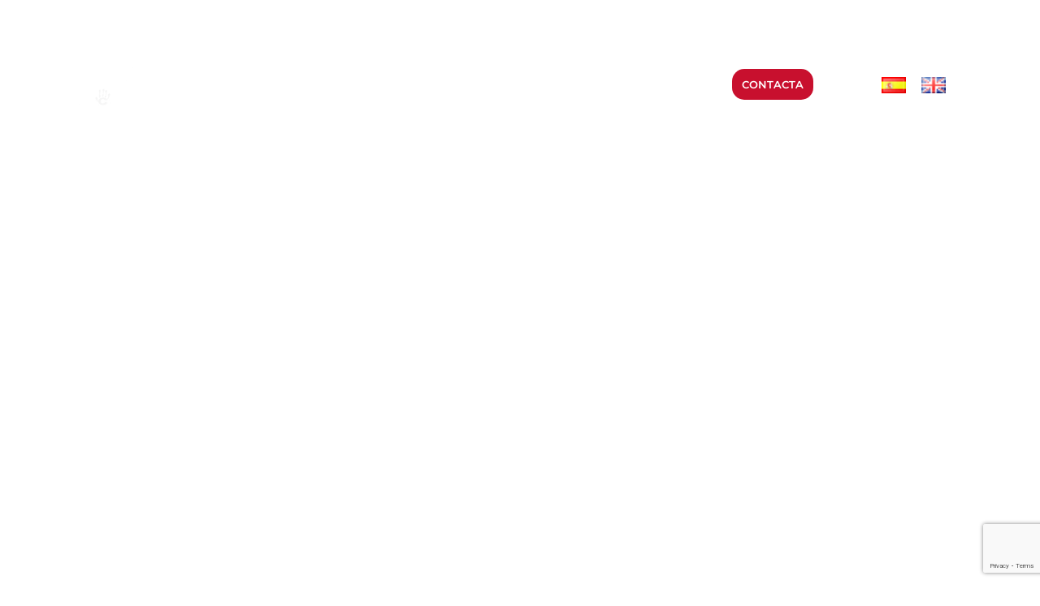

--- FILE ---
content_type: text/html; charset=UTF-8
request_url: https://sawamara.com/viaje-nomadas-sawamara/
body_size: 31751
content:
<!DOCTYPE html>
<html lang="es-ES">
<head>
	<meta charset="UTF-8">
	<meta name="viewport" content="width=device-width, initial-scale=1.0, viewport-fit=cover" />		<meta name='robots' content='index, follow, max-image-preview:large, max-snippet:-1, max-video-preview:-1' />
<script id="cookieyes" type="text/javascript" src="https://cdn-cookieyes.com/client_data/2fee9a2991f7ee83bc623cde/script.js"></script>
	<!-- This site is optimized with the Yoast SEO plugin v24.6 - https://yoast.com/wordpress/plugins/seo/ -->
	<title>Viaje Nomadas - Sawamara - The masai ecolodge</title>
	<link rel="canonical" href="https://sawamara.com/viaje-nomadas-sawamara/" />
	<meta property="og:locale" content="es_ES" />
	<meta property="og:type" content="article" />
	<meta property="og:title" content="Viaje Nomadas - Sawamara - The masai ecolodge" />
	<meta property="og:description" content="Un viaje que quedará grabado a fuego en tu retina y corazón Turismo con raices y alas Oxytours Oxytours es una empresa de servicios turísticos ubicada en Alicante que desarrolla su actividad principalmente en la Costa Blanca. Celebrando este año 2024 su 10º aniversario. Aunque también ofrecemos experiencias en otras regiones vecinas como Castilla la [&hellip;]" />
	<meta property="og:url" content="https://sawamara.com/viaje-nomadas-sawamara/" />
	<meta property="og:site_name" content="Sawamara - The masai ecolodge" />
	<meta property="article:publisher" content="https://www.facebook.com/adcamsocial" />
	<meta property="article:modified_time" content="2024-02-22T08:21:42+00:00" />
	<meta property="og:image" content="https://sawamara.com/wp-content/uploads/2022/12/block2-logooxytours.jpg" />
	<meta name="twitter:card" content="summary_large_image" />
	<meta name="twitter:site" content="@ADCAMsocial" />
	<meta name="twitter:label1" content="Tiempo de lectura" />
	<meta name="twitter:data1" content="9 minutos" />
	<script type="application/ld+json" class="yoast-schema-graph">{"@context":"https://schema.org","@graph":[{"@type":"WebPage","@id":"https://sawamara.com/viaje-nomadas-sawamara/","url":"https://sawamara.com/viaje-nomadas-sawamara/","name":"Viaje Nomadas - Sawamara - The masai ecolodge","isPartOf":{"@id":"https://sawamara.com/#website"},"primaryImageOfPage":{"@id":"https://sawamara.com/viaje-nomadas-sawamara/#primaryimage"},"image":{"@id":"https://sawamara.com/viaje-nomadas-sawamara/#primaryimage"},"thumbnailUrl":"https://sawamara.com/wp-content/uploads/2022/12/block2-logooxytours.jpg","datePublished":"2022-12-23T17:45:08+00:00","dateModified":"2024-02-22T08:21:42+00:00","breadcrumb":{"@id":"https://sawamara.com/viaje-nomadas-sawamara/#breadcrumb"},"inLanguage":"es","potentialAction":[{"@type":"ReadAction","target":["https://sawamara.com/viaje-nomadas-sawamara/"]}]},{"@type":"ImageObject","inLanguage":"es","@id":"https://sawamara.com/viaje-nomadas-sawamara/#primaryimage","url":"https://sawamara.com/wp-content/uploads/2022/12/block2-logooxytours.jpg","contentUrl":"https://sawamara.com/wp-content/uploads/2022/12/block2-logooxytours.jpg","width":300,"height":300},{"@type":"BreadcrumbList","@id":"https://sawamara.com/viaje-nomadas-sawamara/#breadcrumb","itemListElement":[{"@type":"ListItem","position":1,"name":"Portada","item":"https://sawamara.com/"},{"@type":"ListItem","position":2,"name":"Viaje Nomadas"}]},{"@type":"WebSite","@id":"https://sawamara.com/#website","url":"https://sawamara.com/","name":"Sawamara - The masai ecolodge","description":"","publisher":{"@id":"https://sawamara.com/#organization"},"potentialAction":[{"@type":"SearchAction","target":{"@type":"EntryPoint","urlTemplate":"https://sawamara.com/?s={search_term_string}"},"query-input":{"@type":"PropertyValueSpecification","valueRequired":true,"valueName":"search_term_string"}}],"inLanguage":"es"},{"@type":"Organization","@id":"https://sawamara.com/#organization","name":"Sawamara - The masai ecolodge","url":"https://sawamara.com/","logo":{"@type":"ImageObject","inLanguage":"es","@id":"https://sawamara.com/#/schema/logo/image/","url":"https://sawamara.com/wp-content/uploads/2022/08/logo-sawamara-adcam@2x-1.png","contentUrl":"https://sawamara.com/wp-content/uploads/2022/08/logo-sawamara-adcam@2x-1.png","width":378,"height":188,"caption":"Sawamara - The masai ecolodge"},"image":{"@id":"https://sawamara.com/#/schema/logo/image/"},"sameAs":["https://www.facebook.com/adcamsocial","https://x.com/ADCAMsocial","https://www.instagram.com/adcamproject/"]}]}</script>
	<!-- / Yoast SEO plugin. -->


<link rel='dns-prefetch' href='//js-eu1.hs-scripts.com' />
<link rel='dns-prefetch' href='//fonts.googleapis.com' />
<link rel='preconnect' href='https://fonts.gstatic.com' crossorigin />
<link rel="alternate" type="application/rss+xml" title="Sawamara - The masai ecolodge &raquo; Feed" href="https://sawamara.com/feed/" />
<link rel="alternate" type="application/rss+xml" title="Sawamara - The masai ecolodge &raquo; Feed de los comentarios" href="https://sawamara.com/comments/feed/" />
<link rel="alternate" title="oEmbed (JSON)" type="application/json+oembed" href="https://sawamara.com/wp-json/oembed/1.0/embed?url=https%3A%2F%2Fsawamara.com%2Fviaje-nomadas-sawamara%2F" />
<link rel="alternate" title="oEmbed (XML)" type="text/xml+oembed" href="https://sawamara.com/wp-json/oembed/1.0/embed?url=https%3A%2F%2Fsawamara.com%2Fviaje-nomadas-sawamara%2F&#038;format=xml" />
		<!-- This site uses the Google Analytics by MonsterInsights plugin v9.2.4 - Using Analytics tracking - https://www.monsterinsights.com/ -->
							<script src="//www.googletagmanager.com/gtag/js?id=G-VTPWBJRWQ4"  data-cfasync="false" data-wpfc-render="false" type="text/javascript" async></script>
			<script data-cfasync="false" data-wpfc-render="false" type="text/javascript">
				var mi_version = '9.2.4';
				var mi_track_user = true;
				var mi_no_track_reason = '';
								var MonsterInsightsDefaultLocations = {"page_location":"https:\/\/sawamara.com\/viaje-nomadas-sawamara\/"};
				if ( typeof MonsterInsightsPrivacyGuardFilter === 'function' ) {
					var MonsterInsightsLocations = (typeof MonsterInsightsExcludeQuery === 'object') ? MonsterInsightsPrivacyGuardFilter( MonsterInsightsExcludeQuery ) : MonsterInsightsPrivacyGuardFilter( MonsterInsightsDefaultLocations );
				} else {
					var MonsterInsightsLocations = (typeof MonsterInsightsExcludeQuery === 'object') ? MonsterInsightsExcludeQuery : MonsterInsightsDefaultLocations;
				}

								var disableStrs = [
										'ga-disable-G-VTPWBJRWQ4',
									];

				/* Function to detect opted out users */
				function __gtagTrackerIsOptedOut() {
					for (var index = 0; index < disableStrs.length; index++) {
						if (document.cookie.indexOf(disableStrs[index] + '=true') > -1) {
							return true;
						}
					}

					return false;
				}

				/* Disable tracking if the opt-out cookie exists. */
				if (__gtagTrackerIsOptedOut()) {
					for (var index = 0; index < disableStrs.length; index++) {
						window[disableStrs[index]] = true;
					}
				}

				/* Opt-out function */
				function __gtagTrackerOptout() {
					for (var index = 0; index < disableStrs.length; index++) {
						document.cookie = disableStrs[index] + '=true; expires=Thu, 31 Dec 2099 23:59:59 UTC; path=/';
						window[disableStrs[index]] = true;
					}
				}

				if ('undefined' === typeof gaOptout) {
					function gaOptout() {
						__gtagTrackerOptout();
					}
				}
								window.dataLayer = window.dataLayer || [];

				window.MonsterInsightsDualTracker = {
					helpers: {},
					trackers: {},
				};
				if (mi_track_user) {
					function __gtagDataLayer() {
						dataLayer.push(arguments);
					}

					function __gtagTracker(type, name, parameters) {
						if (!parameters) {
							parameters = {};
						}

						if (parameters.send_to) {
							__gtagDataLayer.apply(null, arguments);
							return;
						}

						if (type === 'event') {
														parameters.send_to = monsterinsights_frontend.v4_id;
							var hookName = name;
							if (typeof parameters['event_category'] !== 'undefined') {
								hookName = parameters['event_category'] + ':' + name;
							}

							if (typeof MonsterInsightsDualTracker.trackers[hookName] !== 'undefined') {
								MonsterInsightsDualTracker.trackers[hookName](parameters);
							} else {
								__gtagDataLayer('event', name, parameters);
							}
							
						} else {
							__gtagDataLayer.apply(null, arguments);
						}
					}

					__gtagTracker('js', new Date());
					__gtagTracker('set', {
						'developer_id.dZGIzZG': true,
											});
					if ( MonsterInsightsLocations.page_location ) {
						__gtagTracker('set', MonsterInsightsLocations);
					}
										__gtagTracker('config', 'G-VTPWBJRWQ4', {"forceSSL":"true","link_attribution":"true"} );
															window.gtag = __gtagTracker;										(function () {
						/* https://developers.google.com/analytics/devguides/collection/analyticsjs/ */
						/* ga and __gaTracker compatibility shim. */
						var noopfn = function () {
							return null;
						};
						var newtracker = function () {
							return new Tracker();
						};
						var Tracker = function () {
							return null;
						};
						var p = Tracker.prototype;
						p.get = noopfn;
						p.set = noopfn;
						p.send = function () {
							var args = Array.prototype.slice.call(arguments);
							args.unshift('send');
							__gaTracker.apply(null, args);
						};
						var __gaTracker = function () {
							var len = arguments.length;
							if (len === 0) {
								return;
							}
							var f = arguments[len - 1];
							if (typeof f !== 'object' || f === null || typeof f.hitCallback !== 'function') {
								if ('send' === arguments[0]) {
									var hitConverted, hitObject = false, action;
									if ('event' === arguments[1]) {
										if ('undefined' !== typeof arguments[3]) {
											hitObject = {
												'eventAction': arguments[3],
												'eventCategory': arguments[2],
												'eventLabel': arguments[4],
												'value': arguments[5] ? arguments[5] : 1,
											}
										}
									}
									if ('pageview' === arguments[1]) {
										if ('undefined' !== typeof arguments[2]) {
											hitObject = {
												'eventAction': 'page_view',
												'page_path': arguments[2],
											}
										}
									}
									if (typeof arguments[2] === 'object') {
										hitObject = arguments[2];
									}
									if (typeof arguments[5] === 'object') {
										Object.assign(hitObject, arguments[5]);
									}
									if ('undefined' !== typeof arguments[1].hitType) {
										hitObject = arguments[1];
										if ('pageview' === hitObject.hitType) {
											hitObject.eventAction = 'page_view';
										}
									}
									if (hitObject) {
										action = 'timing' === arguments[1].hitType ? 'timing_complete' : hitObject.eventAction;
										hitConverted = mapArgs(hitObject);
										__gtagTracker('event', action, hitConverted);
									}
								}
								return;
							}

							function mapArgs(args) {
								var arg, hit = {};
								var gaMap = {
									'eventCategory': 'event_category',
									'eventAction': 'event_action',
									'eventLabel': 'event_label',
									'eventValue': 'event_value',
									'nonInteraction': 'non_interaction',
									'timingCategory': 'event_category',
									'timingVar': 'name',
									'timingValue': 'value',
									'timingLabel': 'event_label',
									'page': 'page_path',
									'location': 'page_location',
									'title': 'page_title',
									'referrer' : 'page_referrer',
								};
								for (arg in args) {
																		if (!(!args.hasOwnProperty(arg) || !gaMap.hasOwnProperty(arg))) {
										hit[gaMap[arg]] = args[arg];
									} else {
										hit[arg] = args[arg];
									}
								}
								return hit;
							}

							try {
								f.hitCallback();
							} catch (ex) {
							}
						};
						__gaTracker.create = newtracker;
						__gaTracker.getByName = newtracker;
						__gaTracker.getAll = function () {
							return [];
						};
						__gaTracker.remove = noopfn;
						__gaTracker.loaded = true;
						window['__gaTracker'] = __gaTracker;
					})();
									} else {
										console.log("");
					(function () {
						function __gtagTracker() {
							return null;
						}

						window['__gtagTracker'] = __gtagTracker;
						window['gtag'] = __gtagTracker;
					})();
									}
			</script>
				<!-- / Google Analytics by MonsterInsights -->
		<style id='wp-img-auto-sizes-contain-inline-css' type='text/css'>
img:is([sizes=auto i],[sizes^="auto," i]){contain-intrinsic-size:3000px 1500px}
/*# sourceURL=wp-img-auto-sizes-contain-inline-css */
</style>
<style id='wp-emoji-styles-inline-css' type='text/css'>

	img.wp-smiley, img.emoji {
		display: inline !important;
		border: none !important;
		box-shadow: none !important;
		height: 1em !important;
		width: 1em !important;
		margin: 0 0.07em !important;
		vertical-align: -0.1em !important;
		background: none !important;
		padding: 0 !important;
	}
/*# sourceURL=wp-emoji-styles-inline-css */
</style>
<style id='classic-theme-styles-inline-css' type='text/css'>
/*! This file is auto-generated */
.wp-block-button__link{color:#fff;background-color:#32373c;border-radius:9999px;box-shadow:none;text-decoration:none;padding:calc(.667em + 2px) calc(1.333em + 2px);font-size:1.125em}.wp-block-file__button{background:#32373c;color:#fff;text-decoration:none}
/*# sourceURL=/wp-includes/css/classic-themes.min.css */
</style>
<link rel='stylesheet' id='radiantthemes_gutenberg_block-css' href='https://sawamara.com/wp-content/themes/unbound/css/radiantthemes-gutenberg-blocks.css?ver=1768653098' type='text/css' media='all' />
<link rel='stylesheet' id='contact-form-7-css' href='https://sawamara.com/wp-content/plugins/contact-form-7/includes/css/styles.css?ver=6.0.3' type='text/css' media='all' />
<link rel='stylesheet' id='woocommerce-layout-css' href='https://sawamara.com/wp-content/plugins/woocommerce/assets/css/woocommerce-layout.css?ver=9.5.3' type='text/css' media='all' />
<link rel='stylesheet' id='woocommerce-smallscreen-css' href='https://sawamara.com/wp-content/plugins/woocommerce/assets/css/woocommerce-smallscreen.css?ver=9.5.3' type='text/css' media='only screen and (max-width: 768px)' />
<link rel='stylesheet' id='woocommerce-general-css' href='https://sawamara.com/wp-content/plugins/woocommerce/assets/css/woocommerce.css?ver=9.5.3' type='text/css' media='all' />
<style id='woocommerce-inline-inline-css' type='text/css'>
.woocommerce form .form-row .required { visibility: visible; }
/*# sourceURL=woocommerce-inline-inline-css */
</style>
<link rel='stylesheet' id='bootstrap-css' href='https://sawamara.com/wp-content/themes/unbound/css/bootstrap.min.css?ver=1768653098' type='text/css' media='all' />
<link rel='stylesheet' id='font-awesome-css' href='https://sawamara.com/wp-content/themes/unbound/css/font-awesome.min.css?ver=1768653098' type='text/css' media='all' />
<link rel='stylesheet' id='elusive-icons-css' href='https://sawamara.com/wp-content/themes/unbound/css/elusive-icons.min.css?ver=1768653098' type='text/css' media='all' />
<link rel='stylesheet' id='animate-css' href='https://sawamara.com/wp-content/themes/unbound/css/animate.min.css?ver=1768653098' type='text/css' media='all' />
<link rel='stylesheet' id='radiantthemes-custom-css' href='https://sawamara.com/wp-content/themes/unbound/css/radiantthemes-custom.css?ver=1768653098' type='text/css' media='all' />
<link rel='stylesheet' id='radiantthemes-responsive-css' href='https://sawamara.com/wp-content/themes/unbound/css/radiantthemes-responsive.css?ver=1768653098' type='text/css' media='all' />
<link rel='stylesheet' id='radiantthemes-header-style-seven-css' href='https://sawamara.com/wp-content/themes/unbound/css/radiantthemes-header-style-seven.css' type='text/css' media='all' />
<link rel='stylesheet' id='radiantthemes-footer-style-one-css' href='https://sawamara.com/wp-content/themes/unbound/css/radiantthemes-footer-style-one.css' type='text/css' media='all' />
<link rel='stylesheet' id='radiantthemes-style-css' href='https://sawamara.com/wp-content/themes/unbound/style.css?ver=6.9' type='text/css' media='all' />
<style id='radiantthemes-style-inline-css' type='text/css'>
html, body {
    max-width: 100% !important;
    overflow-x: hidden !important;
}				

.main-menu nav li a {
    font-size: 15px !important;
}

@media (max-width: 1410px) {
    .main-menu nav li a {
        font-size: 13px !important;
    }
}

@media (max-width: 1210px) {
    .main-menu nav li a {
        font-size: 12px !important;
        margin: 8px !important;
    }
}

.shop_related{
    display: none;
}
/*# sourceURL=radiantthemes-style-inline-css */
</style>
<link rel='stylesheet' id='radiantthemes-user-custom-css' href='https://sawamara.com/wp-content/themes/unbound/css/radiantthemes-user-custom.css?ver=1768653098' type='text/css' media='all' />
<link rel='stylesheet' id='radiantthemes-dynamic-css' href='https://sawamara.com/wp-content/themes/unbound/css/radiantthemes-dynamic.css?ver=1768653098' type='text/css' media='all' />
<link rel='stylesheet' id='elementor-frontend-css' href='https://sawamara.com/wp-content/plugins/elementor/assets/css/frontend.min.css?ver=3.27.0-dev2' type='text/css' media='all' />
<link rel='stylesheet' id='widget-nav-menu-css' href='https://sawamara.com/wp-content/plugins/elementor-pro/assets/css/widget-nav-menu.min.css?ver=3.24.2' type='text/css' media='all' />
<link rel='stylesheet' id='widget-image-css' href='https://sawamara.com/wp-content/plugins/elementor/assets/css/widget-image.min.css?ver=3.27.0-dev2' type='text/css' media='all' />
<link rel='stylesheet' id='swiper-css' href='https://sawamara.com/wp-content/plugins/elementor/assets/lib/swiper/v8/css/swiper.min.css?ver=8.4.5' type='text/css' media='all' />
<link rel='stylesheet' id='e-swiper-css' href='https://sawamara.com/wp-content/plugins/elementor/assets/css/conditionals/e-swiper.min.css?ver=3.27.0-dev2' type='text/css' media='all' />
<link rel='stylesheet' id='widget-spacer-css' href='https://sawamara.com/wp-content/plugins/elementor/assets/css/widget-spacer.min.css?ver=3.27.0-dev2' type='text/css' media='all' />
<link rel='stylesheet' id='widget-heading-css' href='https://sawamara.com/wp-content/plugins/elementor/assets/css/widget-heading.min.css?ver=3.27.0-dev2' type='text/css' media='all' />
<link rel='stylesheet' id='widget-divider-css' href='https://sawamara.com/wp-content/plugins/elementor/assets/css/widget-divider.min.css?ver=3.27.0-dev2' type='text/css' media='all' />
<link rel='stylesheet' id='widget-text-editor-css' href='https://sawamara.com/wp-content/plugins/elementor/assets/css/widget-text-editor.min.css?ver=3.27.0-dev2' type='text/css' media='all' />
<link rel='stylesheet' id='widget-forms-css' href='https://sawamara.com/wp-content/plugins/elementor-pro/assets/css/widget-forms.min.css?ver=3.24.2' type='text/css' media='all' />
<link rel='stylesheet' id='flatpickr-css' href='https://sawamara.com/wp-content/plugins/elementor/assets/lib/flatpickr/flatpickr.min.css?ver=4.6.13' type='text/css' media='all' />
<link rel='stylesheet' id='widget-social-icons-css' href='https://sawamara.com/wp-content/plugins/elementor/assets/css/widget-social-icons.min.css?ver=3.27.0-dev2' type='text/css' media='all' />
<link rel='stylesheet' id='e-apple-webkit-css' href='https://sawamara.com/wp-content/plugins/elementor/assets/css/conditionals/apple-webkit.min.css?ver=3.27.0-dev2' type='text/css' media='all' />
<link rel='stylesheet' id='elementor-post-15-css' href='https://sawamara.com/wp-content/uploads/elementor/css/post-15.css?ver=1767863238' type='text/css' media='all' />
<link rel='stylesheet' id='elementor-pro-css' href='https://sawamara.com/wp-content/plugins/elementor-pro/assets/css/frontend.min.css?ver=3.24.2' type='text/css' media='all' />
<link rel='stylesheet' id='widget-image-carousel-css' href='https://sawamara.com/wp-content/plugins/elementor/assets/css/widget-image-carousel.min.css?ver=3.27.0-dev2' type='text/css' media='all' />
<link rel='stylesheet' id='elementor-post-8107-css' href='https://sawamara.com/wp-content/uploads/elementor/css/post-8107.css?ver=1768053090' type='text/css' media='all' />
<link rel='stylesheet' id='elementor-post-17-css' href='https://sawamara.com/wp-content/uploads/elementor/css/post-17.css?ver=1767863238' type='text/css' media='all' />
<link rel='stylesheet' id='elementor-post-19-css' href='https://sawamara.com/wp-content/uploads/elementor/css/post-19.css?ver=1767863322' type='text/css' media='all' />
<link rel='stylesheet' id='joinchat-css' href='https://sawamara.com/wp-content/plugins/creame-whatsapp-me/public/css/joinchat-btn.min.css?ver=5.2.1' type='text/css' media='all' />
<style id='joinchat-inline-css' type='text/css'>
.joinchat{--red:37;--green:211;--blue:102;--bw:100}
/*# sourceURL=joinchat-inline-css */
</style>
<link rel='stylesheet' id='eael-general-css' href='https://sawamara.com/wp-content/plugins/essential-addons-for-elementor-lite/assets/front-end/css/view/general.min.css?ver=6.1.0' type='text/css' media='all' />
<link rel="preload" as="style" href="https://fonts.googleapis.com/css?family=Epilogue:100,200,300,400,500,600,700,800,900,100italic,200italic,300italic,400italic,500italic,600italic,700italic,800italic,900italic%7CRubik:300,400,500,600,700,800,900,300italic,400italic,500italic,600italic,700italic,800italic,900italic%7CPoppins:100,200,300,400,500,600,700,800,900,100italic,200italic,300italic,400italic,500italic,600italic,700italic,800italic,900italic&#038;display=swap&#038;ver=1736969518" /><link rel="stylesheet" href="https://fonts.googleapis.com/css?family=Epilogue:100,200,300,400,500,600,700,800,900,100italic,200italic,300italic,400italic,500italic,600italic,700italic,800italic,900italic%7CRubik:300,400,500,600,700,800,900,300italic,400italic,500italic,600italic,700italic,800italic,900italic%7CPoppins:100,200,300,400,500,600,700,800,900,100italic,200italic,300italic,400italic,500italic,600italic,700italic,800italic,900italic&#038;display=swap&#038;ver=1736969518" media="print" onload="this.media='all'"><noscript><link rel="stylesheet" href="https://fonts.googleapis.com/css?family=Epilogue:100,200,300,400,500,600,700,800,900,100italic,200italic,300italic,400italic,500italic,600italic,700italic,800italic,900italic%7CRubik:300,400,500,600,700,800,900,300italic,400italic,500italic,600italic,700italic,800italic,900italic%7CPoppins:100,200,300,400,500,600,700,800,900,100italic,200italic,300italic,400italic,500italic,600italic,700italic,800italic,900italic&#038;display=swap&#038;ver=1736969518" /></noscript><link rel='stylesheet' id='elementor-gf-local-playfairdisplay-css' href='https://sawamara.com/wp-content/uploads/elementor/google-fonts/css/playfairdisplay.css?ver=1736968332' type='text/css' media='all' />
<link rel='stylesheet' id='elementor-gf-local-montserrat-css' href='https://sawamara.com/wp-content/uploads/elementor/google-fonts/css/montserrat.css?ver=1736968527' type='text/css' media='all' />
<link rel='stylesheet' id='elementor-gf-local-epilogue-css' href='https://sawamara.com/wp-content/uploads/elementor/google-fonts/css/epilogue.css?ver=1736968530' type='text/css' media='all' />
<script type="text/javascript" src="https://sawamara.com/wp-content/plugins/google-analytics-for-wordpress/assets/js/frontend-gtag.min.js?ver=9.2.4" id="monsterinsights-frontend-script-js" async="async" data-wp-strategy="async"></script>
<script data-cfasync="false" data-wpfc-render="false" type="text/javascript" id='monsterinsights-frontend-script-js-extra'>/* <![CDATA[ */
var monsterinsights_frontend = {"js_events_tracking":"true","download_extensions":"doc,pdf,ppt,zip,xls,docx,pptx,xlsx","inbound_paths":"[{\"path\":\"\\\/go\\\/\",\"label\":\"affiliate\"},{\"path\":\"\\\/recommend\\\/\",\"label\":\"affiliate\"}]","home_url":"https:\/\/sawamara.com","hash_tracking":"false","v4_id":"G-VTPWBJRWQ4"};/* ]]> */
</script>
<script type="text/javascript" src="https://sawamara.com/wp-includes/js/jquery/jquery.min.js?ver=3.7.1" id="jquery-core-js"></script>
<script type="text/javascript" src="https://sawamara.com/wp-includes/js/jquery/jquery-migrate.min.js?ver=3.4.1" id="jquery-migrate-js"></script>
<script type="text/javascript" src="https://sawamara.com/wp-content/plugins/woocommerce/assets/js/jquery-blockui/jquery.blockUI.min.js?ver=2.7.0-wc.9.5.3" id="jquery-blockui-js" defer="defer" data-wp-strategy="defer"></script>
<script type="text/javascript" id="wc-add-to-cart-js-extra">
/* <![CDATA[ */
var wc_add_to_cart_params = {"ajax_url":"/wp-admin/admin-ajax.php","wc_ajax_url":"/?wc-ajax=%%endpoint%%","i18n_view_cart":"Ver carrito","cart_url":"https://sawamara.com/carrito/","is_cart":"","cart_redirect_after_add":"yes"};
//# sourceURL=wc-add-to-cart-js-extra
/* ]]> */
</script>
<script type="text/javascript" src="https://sawamara.com/wp-content/plugins/woocommerce/assets/js/frontend/add-to-cart.min.js?ver=9.5.3" id="wc-add-to-cart-js" defer="defer" data-wp-strategy="defer"></script>
<script type="text/javascript" src="https://sawamara.com/wp-content/plugins/woocommerce/assets/js/js-cookie/js.cookie.min.js?ver=2.1.4-wc.9.5.3" id="js-cookie-js" defer="defer" data-wp-strategy="defer"></script>
<script type="text/javascript" id="woocommerce-js-extra">
/* <![CDATA[ */
var woocommerce_params = {"ajax_url":"/wp-admin/admin-ajax.php","wc_ajax_url":"/?wc-ajax=%%endpoint%%"};
//# sourceURL=woocommerce-js-extra
/* ]]> */
</script>
<script type="text/javascript" src="https://sawamara.com/wp-content/plugins/woocommerce/assets/js/frontend/woocommerce.min.js?ver=9.5.3" id="woocommerce-js" defer="defer" data-wp-strategy="defer"></script>
<script type="text/javascript" src="https://sawamara.com/wp-content/themes/unbound/js/retina.min.js?ver=1" id="retina-js"></script>
<link rel="https://api.w.org/" href="https://sawamara.com/wp-json/" /><link rel="alternate" title="JSON" type="application/json" href="https://sawamara.com/wp-json/wp/v2/pages/8107" /><link rel="EditURI" type="application/rsd+xml" title="RSD" href="https://sawamara.com/xmlrpc.php?rsd" />
<meta name="generator" content="WordPress 6.9" />
<meta name="generator" content="WooCommerce 9.5.3" />
<link rel='shortlink' href='https://sawamara.com/?p=8107' />
<meta name="generator" content="Redux 4.5.6" />			<!-- DO NOT COPY THIS SNIPPET! Start of Page Analytics Tracking for HubSpot WordPress plugin v11.1.75-->
			<script class="hsq-set-content-id" data-content-id="standard-page">
				var _hsq = _hsq || [];
				_hsq.push(["setContentType", "standard-page"]);
			</script>
			<!-- DO NOT COPY THIS SNIPPET! End of Page Analytics Tracking for HubSpot WordPress plugin -->
			<!-- This site is powered by WooCommerce Redsys Gateway Light v.6.3.0 - https://es.wordpress.org/plugins/woo-redsys-gateway-light/ -->
			<link rel="icon" href="https://sawamara.com/wp-content/uploads/2022/12/favicon-96x96-1.png" sizes="32x32" />

			<link rel="icon" href="https://sawamara.com/wp-content/uploads/2022/12/apple-icon-57x57-1.png" sizes="192x192">

			<link rel="apple-touch-icon-precomposed" href="https://sawamara.com/wp-content/uploads/2022/12/apple-icon-57x57-1.png" />

			<meta name="msapplication-TileImage" content="https://sawamara.com/wp-content/uploads/2022/12/apple-icon-57x57-1.png" />

		
			<noscript><style>.woocommerce-product-gallery{ opacity: 1 !important; }</style></noscript>
	<meta name="generator" content="Elementor 3.27.0-dev2; features: e_font_icon_svg, additional_custom_breakpoints, e_local_google_fonts, e_element_cache; settings: css_print_method-external, google_font-enabled, font_display-auto">
			<style>
				.e-con.e-parent:nth-of-type(n+4):not(.e-lazyloaded):not(.e-no-lazyload),
				.e-con.e-parent:nth-of-type(n+4):not(.e-lazyloaded):not(.e-no-lazyload) * {
					background-image: none !important;
				}
				@media screen and (max-height: 1024px) {
					.e-con.e-parent:nth-of-type(n+3):not(.e-lazyloaded):not(.e-no-lazyload),
					.e-con.e-parent:nth-of-type(n+3):not(.e-lazyloaded):not(.e-no-lazyload) * {
						background-image: none !important;
					}
				}
				@media screen and (max-height: 640px) {
					.e-con.e-parent:nth-of-type(n+2):not(.e-lazyloaded):not(.e-no-lazyload),
					.e-con.e-parent:nth-of-type(n+2):not(.e-lazyloaded):not(.e-no-lazyload) * {
						background-image: none !important;
					}
				}
			</style>
			<style type="text/css">
.no-js .native-lazyload-js-fallback {
	display: none;
}
</style>
		<meta name="generator" content="Powered by Slider Revolution 6.5.25 - responsive, Mobile-Friendly Slider Plugin for WordPress with comfortable drag and drop interface." />
<style class='wp-fonts-local' type='text/css'>
@font-face{font-family:Inter;font-style:normal;font-weight:300 900;font-display:fallback;src:url('https://sawamara.com/wp-content/plugins/woocommerce/assets/fonts/Inter-VariableFont_slnt,wght.woff2') format('woff2');font-stretch:normal;}
@font-face{font-family:Cardo;font-style:normal;font-weight:400;font-display:fallback;src:url('https://sawamara.com/wp-content/plugins/woocommerce/assets/fonts/cardo_normal_400.woff2') format('woff2');}
</style>
<script>function setREVStartSize(e){
			//window.requestAnimationFrame(function() {
				window.RSIW = window.RSIW===undefined ? window.innerWidth : window.RSIW;
				window.RSIH = window.RSIH===undefined ? window.innerHeight : window.RSIH;
				try {
					var pw = document.getElementById(e.c).parentNode.offsetWidth,
						newh;
					pw = pw===0 || isNaN(pw) || (e.l=="fullwidth" || e.layout=="fullwidth") ? window.RSIW : pw;
					e.tabw = e.tabw===undefined ? 0 : parseInt(e.tabw);
					e.thumbw = e.thumbw===undefined ? 0 : parseInt(e.thumbw);
					e.tabh = e.tabh===undefined ? 0 : parseInt(e.tabh);
					e.thumbh = e.thumbh===undefined ? 0 : parseInt(e.thumbh);
					e.tabhide = e.tabhide===undefined ? 0 : parseInt(e.tabhide);
					e.thumbhide = e.thumbhide===undefined ? 0 : parseInt(e.thumbhide);
					e.mh = e.mh===undefined || e.mh=="" || e.mh==="auto" ? 0 : parseInt(e.mh,0);
					if(e.layout==="fullscreen" || e.l==="fullscreen")
						newh = Math.max(e.mh,window.RSIH);
					else{
						e.gw = Array.isArray(e.gw) ? e.gw : [e.gw];
						for (var i in e.rl) if (e.gw[i]===undefined || e.gw[i]===0) e.gw[i] = e.gw[i-1];
						e.gh = e.el===undefined || e.el==="" || (Array.isArray(e.el) && e.el.length==0)? e.gh : e.el;
						e.gh = Array.isArray(e.gh) ? e.gh : [e.gh];
						for (var i in e.rl) if (e.gh[i]===undefined || e.gh[i]===0) e.gh[i] = e.gh[i-1];
											
						var nl = new Array(e.rl.length),
							ix = 0,
							sl;
						e.tabw = e.tabhide>=pw ? 0 : e.tabw;
						e.thumbw = e.thumbhide>=pw ? 0 : e.thumbw;
						e.tabh = e.tabhide>=pw ? 0 : e.tabh;
						e.thumbh = e.thumbhide>=pw ? 0 : e.thumbh;
						for (var i in e.rl) nl[i] = e.rl[i]<window.RSIW ? 0 : e.rl[i];
						sl = nl[0];
						for (var i in nl) if (sl>nl[i] && nl[i]>0) { sl = nl[i]; ix=i;}
						var m = pw>(e.gw[ix]+e.tabw+e.thumbw) ? 1 : (pw-(e.tabw+e.thumbw)) / (e.gw[ix]);
						newh =  (e.gh[ix] * m) + (e.tabh + e.thumbh);
					}
					var el = document.getElementById(e.c);
					if (el!==null && el) el.style.height = newh+"px";
					el = document.getElementById(e.c+"_wrapper");
					if (el!==null && el) {
						el.style.height = newh+"px";
						el.style.display = "block";
					}
				} catch(e){
					console.log("Failure at Presize of Slider:" + e)
				}
			//});
		  };</script>
		<style type="text/css" id="wp-custom-css">
			body{
	font-family: 'Epilogue', sans-serif;
}

.woocommerce-message {
    background-color: #C8102E;
    border-color: #C8102E;
}

.elementor-kit-15 a {
    color: #C8102E;
    font-family: "Epilogue", Sans-serif;
    line-height: 1.1em;
}

		</style>
		<style id="unbound_theme_option-dynamic-css" title="dynamic-css" class="redux-options-output">body{background-color:#ffffff;}body{font-family:Epilogue;line-height:30px;letter-spacing:0px;font-weight:400;font-style:normal;color:#6a7c92;font-size:17px;}h1{font-family:Epilogue;line-height:45px;letter-spacing:0px;font-weight:700;font-style:normal;color:#1E1666;font-size:35px;}h2{font-family:Epilogue;line-height:40px;letter-spacing:0px;font-weight:700;font-style:normal;color:#1E1666;font-size:30px;}h3{font-family:Epilogue;line-height:38px;letter-spacing:0px;font-weight:700;font-style:normal;color:#1E1666;font-size:28px;}h4{font-family:Epilogue;line-height:35px;letter-spacing:0px;font-weight:600;font-style:normal;color:#1E1666;font-size:25px;}h5{font-family:Epilogue;line-height:30px;letter-spacing:0px;font-weight:600;font-style:normal;color:#1E1666;font-size:20px;}h6{font-family:Epilogue;line-height:25px;letter-spacing:0px;font-weight:600;font-style:normal;color:#1E1666;font-size:15px;}.wraper_header.style-one .wraper_header_main{background-color:rgba(0,0,0,0.01);}.wraper_header.style-one .wraper_header_main{border-bottom-color:rgba(255,255,255,0.2);}.wraper_header.style-one .nav > [class*="menu-"] > ul.menu > li > a{font-family:Rubik;line-height:27px;font-weight:500;font-style:normal;color:#ffffff;font-size:13px;}.wraper_header.style-one .nav > [class*="menu-"] > ul.menu > li > ul > li > a, .wraper_header.style-one .nav > [class*="menu-"] > ul.menu > li > ul > li > ul > li > a, .wraper_header.style-one .nav > [class*="menu-"] > ul.menu > li > ul > li > ul > li > ul > li > a, .wraper_header.style-one .nav > [class*="menu-"] > ul.menu > li > ul > li > ul > li > ul > li ul li a{font-family:Rubik;line-height:25px;font-weight:400;font-style:normal;color:#0c121f;font-size:13px;}.wraper_header.style-one .header_main_action ul > li.header-cart-bar i{color:#FFFFFF;}.wraper_header.style-one .header_main_action ul > li.floating-searchbar i, .wraper_header.style-one .header_main_action ul > li.flyout-searchbar-toggle i{color:#FFFFFF;}.wraper_header.style-one .header_main_action ul > li.header-hamburger i{color:#FFFFFF;}body[data-header-style="header-style-one"] #hamburger-menu{background-color:#ffffff;}.wraper_header.style-one .header_main .responsive-nav i{color:#838383;}body[data-header-style="header-style-one"] #mobile-menu{background-color:#ffffff;}body[data-header-style="header-style-one"] .mobile-menu-nav{font-family:Poppins;line-height:27px;letter-spacing:0.5px;font-weight:400;font-style:normal;color:#838383;font-size:13px;}body[data-header-style="header-style-one"] .mobile-menu-close i{color:#838383;}.wraper_header.style-two .wraper_header_main{background-color:rgba(255,255,255,0.01);}.wraper_header.style-two .nav > [class*="menu-"] > ul.menu > li > a{font-family:Rubik;line-height:27px;font-weight:500;font-style:normal;color:#454545;font-size:13px;}.wraper_header.style-two .nav > [class*="menu-"] > ul.menu > li > ul > li > a, .wraper_header.style-two .nav > [class*="menu-"] > ul.menu > li > ul > li > ul > li > a, .wraper_header.style-two .nav > [class*="menu-"] > ul.menu > li > ul > li > ul > li > ul > li > a, .wraper_header.style-two .nav > [class*="menu-"] > ul.menu > li > ul > li > ul > li > ul > li ul li a{font-family:Rubik;line-height:25px;font-weight:400;font-style:normal;color:#454545;font-size:13px;}.wraper_header.style-two .header_main_action ul > li.header-cart-bar i{color:#454545;}.wraper_header.style-two .header_main_action ul > li.floating-searchbar i, .wraper_header.style-two .header_main_action ul > li.flyout-searchbar-toggle i{color:#454545;}.wraper_header.style-two .header_main_action ul > li.header-hamburger i{color:#454545;}body[data-header-style="header-style-two"] #hamburger-menu{background-color:#ffffff;}.wraper_header.style-two .header_main .responsive-nav i{color:#FFFFFF;}body[data-header-style="header-style-two"] #mobile-menu{background-color:#ffffff;}body[data-header-style="header-style-two"] .mobile-menu-nav{font-family:Poppins;line-height:27px;letter-spacing:0.5px;font-weight:400;font-style:normal;color:#838383;font-size:13px;}body[data-header-style="header-style-two"] .mobile-menu-close i{color:#838383;}.wraper_header.style-three .wraper_header_top{background-color:rgba(0,0,0,0.01);}.wraper_header.style-three .wraper_header_top{border-bottom-color:rgba(255,255,255,0.1);}.wraper_header.style-three .wraper_header_main{background-color:rgba(0,0,0,0.01);}.wraper_header.style-three .wraper_header_main{border-bottom-color:rgba(255,255,255,0.1);}.wraper_header.style-three .nav > [class*="menu-"] > ul.menu > li > a{font-family:Rubik;line-height:27px;font-weight:500;font-style:normal;color:#ffffff;font-size:13px;}.wraper_header.style-three .nav > [class*="menu-"] > ul.menu > li > ul > li > a, .wraper_header.style-three .nav > [class*="menu-"] > ul.menu > li > ul > li > ul > li > a, .wraper_header.style-three .nav > [class*="menu-"] > ul.menu > li > ul > li > ul > li > ul > li > a, .wraper_header.style-three .nav > [class*="menu-"] > ul.menu > li > ul > li > ul > li > ul > li ul li a{font-family:Rubik;line-height:25px;font-weight:400;font-style:normal;color:#0c121f;font-size:13px;}.wraper_header.style-three .header_main_action ul > li.header-cart-bar i{color:#FFFFFF;}.wraper_header.style-three .header_main_action ul > li.floating-searchbar i, .wraper_header.style-three .header_main_action ul > li.flyout-searchbar-toggle i{color:#FFFFFF;}.wraper_header.style-three .header_main_action ul > li.header-hamburger i{color:#FFFFFF;}body[data-header-style="header-style-three"] #hamburger-menu{background-color:#ffffff;}.wraper_header.style-three .header_main .responsive-nav i{color:#838383;}body[data-header-style="header-style-three"] #mobile-menu{background-color:#ffffff;}body[data-header-style="header-style-three"] .mobile-menu-nav{font-family:Poppins;line-height:27px;letter-spacing:0.5px;font-weight:400;font-style:normal;color:#838383;font-size:13px;}body[data-header-style="header-style-three"] .mobile-menu-close i{color:#838383;}.wraper_header.style-four .wraper_header_main{background-color:rgba(0,0,0,0.01);}.wraper_header.style-four .nav > [class*="menu-"] > ul.menu > li > a{font-family:Rubik;line-height:28px;font-weight:500;font-style:normal;color:#ffffff;font-size:17px;}.wraper_header.style-four .nav > [class*="menu-"] > ul.menu > li > ul > li > a, .wraper_header.style-four .nav > [class*="menu-"] > ul.menu > li > ul > li > ul > li > a, .wraper_header.style-four .nav > [class*="menu-"] > ul.menu > li > ul > li > ul > li > ul > li > a, .wraper_header.style-four .nav > [class*="menu-"] > ul.menu > li > ul > li > ul > li > ul > li ul li a{font-family:Rubik;line-height:25px;font-weight:400;font-style:normal;color:#0c121f;font-size:13px;}.wraper_header.style-four .header_main_action ul > li.header-cart-bar i{color:#FFFFFF;}.wraper_header.style-four .header_main_action ul > li.header-hamburger i{color:#FFFFFF;}body[data-header-style="header-style-four"] #hamburger-menu{background-color:#ffffff;}.wraper_header.style-four .header_main .responsive-nav i{color:#838383;}body[data-header-style="header-style-four"] #mobile-menu{background-color:#ffffff;}body[data-header-style="header-style-four"] .mobile-menu-nav{font-family:Poppins;line-height:27px;letter-spacing:0.5px;font-weight:400;font-style:normal;color:#838383;font-size:13px;}body[data-header-style="header-style-four"] .mobile-menu-close i{color:#838383;}.wraper_header.style-five .wraper_header_main{background-color:rgba(255,255,255,0.75);}.wraper_header.style-five .nav > [class*="menu-"] > ul.menu > li > a{font-family:Rubik;line-height:28px;font-weight:400;font-style:normal;color:#0c121f;font-size:16px;}.wraper_header.style-five .nav > [class*="menu-"] > ul.menu > li > ul > li > a, .wraper_header.style-five .nav > [class*="menu-"] > ul.menu > li > ul > li > ul > li > a, .wraper_header.style-five .nav > [class*="menu-"] > ul.menu > li > ul > li > ul > li > ul > li > a, .wraper_header.style-five .nav > [class*="menu-"] > ul.menu > li > ul > li > ul > li > ul > li ul li a{font-family:Rubik;line-height:25px;font-weight:400;font-style:normal;color:#0c121f;font-size:13px;}.wraper_header.style-five .header_main_action ul > li.header-cart-bar i{color:#454545;}.wraper_header.style-five .header_main_action ul > li.floating-searchbar i, .wraper_header.style-five .header_main_action ul > li.flyout-searchbar-toggle i{color:#454545;}.wraper_header.style-five .header_main_action ul > li.header-hamburger i{color:#454545;}body[data-header-style="header-style-five"] #hamburger-menu{background-color:#ffffff;}.wraper_header.style-five .header_main .responsive-nav i{color:#838383;}body[data-header-style="header-style-five"] #mobile-menu{background-color:#ffffff;}body[data-header-style="header-style-five"] .mobile-menu-nav{font-family:Poppins;line-height:27px;letter-spacing:0.5px;font-weight:400;font-style:normal;color:#838383;font-size:13px;}body[data-header-style="header-style-five"] .mobile-menu-close i{color:#838383;}.wraper_header.style-six .wraper_header_main{background-color:rgba(0,0,0,0.01);}.wraper_header.style-six .header_main_action ul > li.header-cart-bar i{color:#FFFFFF;}.wraper_header.style-six .header_main_action ul > li.floating-searchbar i, .wraper_header.style-six .header_main_action ul > li.flyout-searchbar-toggle i{color:#FFFFFF;}.wraper_header.style-six .header_main_action ul > li.header-hamburger i{color:#FFFFFF;}body[data-header-style="header-style-six"] #hamburger-menu{background-color:#ffffff;}.wraper_header.style-seven .wraper_header_main{background-color:rgba(0,0,0,0.01);}.wraper_header.style-seven .header_main_action ul > li.header-cart-bar i{color:#0C121F;}.wraper_header.style-seven .header_main_action ul > li.floating-searchbar i, .wraper_header.style-seven .header_main_action ul > li.flyout-searchbar-toggle i{color:#0C121F;}.wraper_header.style-seven .header_main_action ul > li.header-hamburger i{color:#0C121F;}body[data-header-style="header-style-seven"] #hamburger-menu{background-color:#ffffff;}.wraper_header.style-eight .wraper_header_main{background-color:#ffffff;}.wraper_header.style-eight .wraper_header_main{border-bottom-color:rgba(0,0,0,0.07);}.wraper_header.style-eight .header_main_action ul > li.header-cart-bar i{color:#030712;}.wraper_header.style-eight .header_main_action ul > li.floating-searchbar i, .wraper_header.style-eight .header_main_action ul > li.flyout-searchbar-toggle i{color:#030712;}.wraper_header.style-eight .header_main_action ul > li.header-hamburger i{color:#030712;}body[data-header-style="header-style-eight"] #hamburger-menu{background-color:#ffffff;}.wraper_header.style-nine .wraper_fullwidth_menu{background-color:#ffffff;}.wraper_header.style-nine .wraper_fullwidth_menu .full-inner nav{font-family:Poppins;line-height:47px;letter-spacing:-1px;font-weight:700;font-style:normal;color:#252525;font-size:40px;}.wraper_header.style-nine .wraper_fullwidth_menu .full-inner nav ul li ul{font-family:Poppins;line-height:23px;font-weight:500;font-style:normal;color:#252525;font-size:15px;}.wraper_header.style-nine .header_main_action ul > li.header-cart-bar i{color:#030712;}.wraper_header.style-nine .header_main_action ul > li.floating-searchbar i, .wraper_header.style-nine .header_main_action ul > li.flyout-searchbar-toggle i{color:#030712;}.wraper_header.style-ten .wraper_header_top{background-color:#ffffff;}.wraper_header.style-ten .wraper_header_main{background-color:#bf9e58;}.wraper_header.style-ten .nav > [class*="menu-"] > ul.menu > li > a{font-family:Rubik;line-height:27px;font-weight:500;font-style:normal;color:#ffffff;font-size:13px;}.wraper_header.style-ten .nav > [class*="menu-"] > ul.menu > li > ul > li > a, .wraper_header.style-ten .nav > [class*="menu-"] > ul.menu > li > ul > li > ul > li > a, .wraper_header.style-ten .nav > [class*="menu-"] > ul.menu > li > ul > li > ul > li > ul > li > a, .wraper_header.style-ten .nav > [class*="menu-"] > ul.menu > li > ul > li > ul > li > ul > li ul li a{font-family:Rubik;line-height:25px;font-weight:400;font-style:normal;color:#454545;font-size:13px;}.wraper_header.style-ten .header_main_action ul > li.header-cart-bar i{color:#FFFFFF;}.wraper_header.style-ten .header_main_action ul > li.floating-searchbar i, .wraper_header.style-ten .header_main_action ul > li.flyout-searchbar-toggle i{color:#FFFFFF;}.wraper_header.style-ten .header_main_action ul > li.header-hamburger i{color:#FFFFFF;}body[data-header-style="header-style-ten"] #hamburger-menu{background-color:#ffffff;}.wraper_header.style-ten .header_main .responsive-nav i{color:#838383;}body[data-header-style="header-style-ten"] #mobile-menu{background-color:#ffffff;}body[data-header-style="header-style-ten"] .mobile-menu-nav{font-family:Poppins;line-height:27px;letter-spacing:0.5px;font-weight:400;font-style:normal;color:#838383;font-size:13px;}body[data-header-style="header-style-ten"] .mobile-menu-close i{color:#838383;}.wraper_header.style-eleven .wraper_header_main{background-color:rgba(255,255,255,0.01);}.wraper_header.style-eleven .nav > [class*="menu-"] > ul.menu > li > a{font-family:Poppins;line-height:27px;font-weight:500;font-style:normal;color:#0c121f;font-size:15px;}.wraper_header.style-eleven .nav > [class*="menu-"] > ul.menu > li > ul > li > a, .wraper_header.style-eleven .nav > [class*="menu-"] > ul.menu > li > ul > li > ul > li > a, .wraper_header.style-eleven .nav > [class*="menu-"] > ul.menu > li > ul > li > ul > li > ul > li > a, .wraper_header.style-eleven .nav > [class*="menu-"] > ul.menu > li > ul > li > ul > li > ul > li ul li a{font-family:Poppins;line-height:25px;font-weight:400;font-style:normal;color:#454545;font-size:13px;}.wraper_header.style-eleven .header_main_action_buttons .btn.btn-one{background-color:#4eafcb;}.wraper_header.style-eleven .header_main_action_buttons .btn.btn-two{background-color:#25c16f;}.wraper_header.style-eleven .header_main .responsive-nav i{color:#838383;}body[data-header-style="header-style-eleven"] #mobile-menu{background-color:#ffffff;}body[data-header-style="header-style-eleven"] .mobile-menu-nav{font-family:Poppins;line-height:27px;letter-spacing:0.5px;font-weight:400;font-style:normal;color:#838383;font-size:13px;}body[data-header-style="header-style-eleven"] .mobile-menu-close i{color:#838383;}.wraper_header.style-twelve .wraper_header_top{background-color:#253cac;}.wraper_header.style-twelve .wraper_header_main{background-color:#f5f5f5;}.wraper_header.style-twelve .nav > [class*="menu-"] > ul.menu > li > a{font-family:Rubik;line-height:27px;font-weight:500;font-style:normal;color:#3c3d41;font-size:13px;}.wraper_header.style-twelve .nav > [class*="menu-"] > ul.menu > li > ul > li > a, .wraper_header.style-twelve .nav > [class*="menu-"] > ul.menu > li > ul > li > ul > li > a, .wraper_header.style-twelve .nav > [class*="menu-"] > ul.menu > li > ul > li > ul > li > ul > li > a, .wraper_header.style-twelve .nav > [class*="menu-"] > ul.menu > li > ul > li > ul > li > ul > li ul li a{font-family:Rubik;line-height:25px;font-weight:400;font-style:normal;color:#3c3d41;font-size:13px;}.wraper_header.style-twelve .header_main_action ul > li.header-cart-bar i{color:#3C3D41;}.wraper_header.style-twelve .header_main_action ul > li.floating-searchbar i, .wraper_header.style-twelve .header_main_action ul > li.flyout-searchbar-toggle i{color:#3C3D41;}.wraper_header.style-twelve .header_main .responsive-nav i{color:#838383;}body[data-header-style="header-style-twelve"] #mobile-menu{background-color:#ffffff;}body[data-header-style="header-style-twelve"] .mobile-menu-nav{font-family:Poppins;line-height:27px;letter-spacing:0.5px;font-weight:400;font-style:normal;color:#838383;font-size:13px;}body[data-header-style="header-style-twelve"] .mobile-menu-close i{color:#838383;}.wraper_inner_banner{background-repeat:no-repeat;background-attachment:inherit;background-size:cover;}.wraper_inner_banner_main{border-bottom-color:rgba(255,255,255,0.01);}.wraper_inner_banner_main > .container{padding-top:170px;padding-bottom:100px;}.inner_banner_main .title{font-family:Poppins;line-height:45px;font-weight:700;font-style:normal;color:#ffffff;font-size:34px;}.inner_banner_main .subtitle{font-family:Rubik;line-height:29px;font-weight:400;font-style:normal;color:#ffffff;font-size:18px;}.inner_banner_breadcrumb #crumbs{font-family:Rubik;line-height:26px;font-weight:400;font-style:normal;color:#0c121f;font-size:16px;}.wraper_inner_banner_breadcrumb > .container{padding-top:10px;padding-bottom:10px;}.wraper_footer.style-one{background-color:#161616;background-image:url('http://pre.adcam.es/wp-content/themes/unbound/images/Footer-Background-Image.png');}.wraper_footer.style-one .wraper_footer_main{border-bottom-color:rgba(255,255,255,0.01);}.wraper_footer.style-two{background-color:#161616;}.wraper_footer.style-two .wraper_footer_main{border-bottom-color:rgba(255,255,255,0.01);}.wraper_footer.style-three{background-color:#161616;}.wraper_footer.style-three .wraper_footer_main{border-bottom-color:rgba(255,255,255,0.01);}.wraper_footer.style-four{background-color:#161616;}.wraper_footer.style-four .wraper_footer_navigation{background-color:rgba(0,23,77,0.01);}.wraper_footer.style-four .wraper_footer_main{border-bottom-color:rgba(255,255,255,0.01);}.wraper_footer.style-five{background-color:#161616;}.wraper_footer.style-five .wraper_footer_navigation{background-color:rgba(0,23,77,0.01);}.wraper_footer.style-five .wraper_footer_main{border-bottom-color:rgba(255,255,255,0.01);}.wraper_footer.style-six{background-color:#161616;}.wraper_footer.style-six .wraper_footer_main{border-bottom-color:rgba(255,255,255,0.01);}.wraper_footer.style-seven{background-color:#161616;}.wraper_footer.style-seven .wraper_footer_main{border-bottom-color:rgba(255,255,255,0.01);}.wraper_footer.style-eight{background-color:#161616;}.wraper_footer.style-eight .wraper_footer_main{border-bottom-color:rgba(255,255,255,0.01);}.wraper_footer.style-nine{background-color:#161616;}.wraper_footer.style-nine .wraper_footer_navigation{background-color:rgba(0,23,77,0.01);}.wraper_footer.style-nine .wraper_footer_main{border-bottom-color:rgba(255,255,255,0.01);}.wraper_footer.style-ten{background-color:#161616;}.wraper_footer.style-ten .wraper_footer_main{border-bottom-color:rgba(255,255,255,0.01);}.radiantthemes-button > .radiantthemes-button-main, .gdpr-notice .btn, .radiant-contact-form .form-row input[type=submit], .radiant-contact-form .form-row input[type=button], .radiant-contact-form .form-row button[type=submit], .post.style-two .post-read-more .btn, .post.style-three .entry-main .post-read-more .btn, .woocommerce #respond input#submit, .woocommerce .return-to-shop .button, .woocommerce form .form-row input.button, .widget-area > .widget.widget_price_filter .button, .wraper_error_main.style-one .error_main .btn, .wraper_error_main.style-two .error_main .btn, .wraper_error_main.style-three .error_main_item .btn, .wraper_error_main.style-four .error_main .btn{padding-top:12px;padding-right:35px;padding-bottom:13px;padding-left:35px;}.radiantthemes-button.hover-style-one .radiantthemes-button-main:hover, .radiantthemes-button.hover-style-two .radiantthemes-button-main > .overlay, .radiantthemes-button.hover-style-three .radiantthemes-button-main > .overlay, .radiantthemes-button.hover-style-four .radiantthemes-button-main:hover, .gdpr-notice .btn, .radiant-contact-form .form-row input[type=submit]:hover, .radiant-contact-form .form-row input[type=button]:hover, .radiant-contact-form .form-row button[type=submit]:hover, .post.style-two .post-read-more .btn:hover, .post.style-three .entry-main .post-read-more .btn:hover, .woocommerce #respond input#submit, .woocommerce .return-to-shop .button:hover, .woocommerce form .form-row input.button:hover, .widget-area > .widget.widget_price_filter .button:hover, .wraper_error_main.style-one .error_main .btn:hover, .wraper_error_main.style-two .error_main .btn:hover, .wraper_error_main.style-three .error_main_item .btn:hover, .wraper_error_main.style-four .error_main .btn:hover{background-color:#252525;}.radiantthemes-button > .radiantthemes-button-main, .gdpr-notice .btn, .radiant-contact-form .form-row input[type=submit], .radiant-contact-form .form-row input[type=button], .radiant-contact-form .form-row button[type=submit], .post.style-two .post-read-more .btn, .post.style-three .entry-main .post-read-more .btn, .woocommerce #respond input#submit, .woocommerce .return-to-shop .button, .woocommerce form .form-row input.button, .widget-area > .widget.widget_price_filter .button, .wraper_error_main.style-one .error_main .btn, .wraper_error_main.style-two .error_main .btn, .wraper_error_main.style-three .error_main_item .btn, .wraper_error_main.style-four .error_main .btn{border-top:0px solid #ffffff;border-bottom:0px solid #ffffff;border-left:0px solid #ffffff;border-right:0px solid #ffffff;}.radiantthemes-button > .radiantthemes-button-main:hover, .gdpr-notice .btn:hover, .radiant-contact-form .form-row input[type=submit]:hover, .radiant-contact-form .form-row input[type=button]:hover, .radiant-contact-form .form-row button[type=submit]:hover, .post.style-two .post-read-more .btn:hover, .post.style-three .entry-main .post-read-more .btn:hover, .woocommerce #respond input#submit, .woocommerce .return-to-shop .button:hover, .woocommerce form .form-row input.button:hover, .widget-area > .widget.widget_price_filter .button:hover, .wraper_error_main.style-one .error_main .btn:hover, .wraper_error_main.style-two .error_main .btn:hover, .wraper_error_main.style-three .error_main_item .btn:hover, .wraper_error_main.style-four .error_main .btn:hover{border-top:0px solid #ffffff;border-bottom:0px solid #ffffff;border-left:0px solid #ffffff;border-right:0px solid #ffffff;}.radiantthemes-button > .radiantthemes-button-main, .gdpr-notice .btn, .radiant-contact-form .form-row input[type=submit], .radiant-contact-form .form-row input[type=button], .radiant-contact-form .form-row button[type=submit], .post.style-two .post-read-more .btn, .post.style-three .entry-main .post-read-more .btn, .woocommerce #respond input#submit, .woocommerce .return-to-shop .button, .woocommerce form .form-row input.button, .widget-area > .widget.widget_price_filter .button, .wraper_error_main.style-one .error_main .btn, .wraper_error_main.style-two .error_main .btn, .wraper_error_main.style-three .error_main_item .btn, .wraper_error_main.style-four .error_main .btn{-moz-box-shadow: 0 0 20px 0 rgba(0,0,0,0.15);-webkit-box-shadow: 0 0 20px 0 rgba(0,0,0,0.15);-ms-box-shadow: 0 0 20px 0 rgba(0,0,0,0.15);-o-box-shadow: 0 0 20px 0 rgba(0,0,0,0.15);box-shadow: 0 0 20px 0 rgba(0,0,0,0.15);}.radiantthemes-button > .radiantthemes-button-main, .gdpr-notice .btn, .radiant-contact-form .form-row input[type=submit], .radiant-contact-form .form-row input[type=button], .radiant-contact-form .form-row button[type=submit], .post.style-two .post-read-more .btn, .post.style-three .entry-main .post-read-more .btn, .woocommerce #respond input#submit, .woocommerce .return-to-shop .button, .woocommerce form .form-row input.button, .widget-area > .widget.widget_price_filter .button, .wraper_error_main.style-one .error_main .btn, .wraper_error_main.style-two .error_main .btn, .wraper_error_main.style-three .error_main_item .btn, .wraper_error_main.style-four .error_main .btn{font-family:Rubik;line-height:23px;font-weight:400;font-style:normal;color:#fff;font-size:14px;}.radiantthemes-button > .radiantthemes-button-main:hover, .gdpr-notice .btn:hover, .radiant-contact-form .form-row input[type=submit]:hover, .radiant-contact-form .form-row input[type=button]:hover, .radiant-contact-form .form-row button[type=submit]:hover, .post.style-two .post-read-more .btn:hover, .post.style-three .entry-main .post-read-more .btn:hover, .woocommerce #respond input#submit, .woocommerce .return-to-shop .button:hover, .woocommerce form .form-row input.button:hover, .widget-area > .widget.widget_price_filter .button:hover, .wraper_error_main.style-one .error_main .btn:hover, .wraper_error_main.style-two .error_main .btn:hover, .wraper_error_main.style-three .error_main_item .btn:hover, .wraper_error_main.style-four .error_main .btn:hover{color:#ffffff;}.radiantthemes-button > .radiantthemes-button-main i{color:#ffffff;}.radiantthemes-button > .radiantthemes-button-main:hover i{color:#ffffff;}.radiant-contact-form .form-row, div.wpcf7-response-output{margin-top:0px;margin-right:0px;margin-bottom:20px;margin-left:0px;}.radiant-contact-form .form-row input[type=text], .radiant-contact-form .form-row input[type=email], .radiant-contact-form .form-row input[type=url], .radiant-contact-form .form-row input[type=tel], .radiant-contact-form .form-row input[type=number], .radiant-contact-form .form-row input[type=password], .radiant-contact-form .form-row input[type=date], .radiant-contact-form .form-row input[type=time], .radiant-contact-form .form-row select{height:45px;}.radiant-contact-form .form-row textarea{height:100px;}.radiant-contact-form .form-row input[type=text]:focus, .radiant-contact-form .form-row input[type=email]:focus, .radiant-contact-form .form-row input[type=url]:focus, .radiant-contact-form .form-row input[type=tel]:focus, .radiant-contact-form .form-row input[type=number]:focus, .radiant-contact-form .form-row input[type=password]:focus, .radiant-contact-form .form-row input[type=date]:focus, .radiant-contact-form .form-row input[type=time]:focus, .radiant-contact-form .form-row select:focus, .radiant-contact-form .form-row textarea:focus{padding-top:0px;padding-right:0px;padding-bottom:0px;padding-left:0px;}.radiant-contact-form .form-row input[type=text], .radiant-contact-form .form-row input[type=email], .radiant-contact-form .form-row input[type=url], .radiant-contact-form .form-row input[type=tel], .radiant-contact-form .form-row input[type=number], .radiant-contact-form .form-row input[type=password], .radiant-contact-form .form-row input[type=date], .radiant-contact-form .form-row input[type=time], .radiant-contact-form .form-row select, .radiant-contact-form .form-row textarea{-moz-box-shadow: 0 0 20px 0 rgba(0,0,0,0.15);-webkit-box-shadow: 0 0 20px 0 rgba(0,0,0,0.15);-ms-box-shadow: 0 0 20px 0 rgba(0,0,0,0.15);-o-box-shadow: 0 0 20px 0 rgba(0,0,0,0.15);box-shadow: 0 0 20px 0 rgba(0,0,0,0.15);}.wraper_error_main.style-one{background-color:#dedede;background-image:url('http://pre.adcam.es/wp-content/themes/unbound/images/404-Error-Style-One-Background-Image.png');background-size:cover;}.wraper_error_main.style-two{background-color:#ffffff;}.wraper_error_main.style-three{background-color:#ffffff;}.wraper_error_main.style-four{background-color:#ffffff;}.wraper_maintenance_main.style-one{background-color:#ffffff;background-image:url('http://pre.adcam.es/wp-content/themes/unbound/images/Maintenance-More-Style-One-Image.png');}.wraper_maintenance_main.style-two{background-color:#ffffff;background-image:url('http://pre.adcam.es/wp-content/themes/unbound/images/Maintenance-More-Style-Two-Image.png');}.wraper_maintenance_main.style-three{background-color:#ffffff;background-image:url('http://pre.adcam.es/wp-content/themes/unbound/images/Maintenance-More-Style-Three-Image.png');}.wraper_comingsoon_main.style-one{background-color:#000000;background-image:url('http://pre.adcam.es/wp-content/themes/unbound/images/Coming-Soon-Style-One-Background-Image.png');background-size:cover;}.wraper_comingsoon_main.style-two{background-color:#000000;background-image:url('http://pre.adcam.es/wp-content/themes/unbound/images/Coming-Soon-Style-Two-Background-Image.png');background-size:cover;}.wraper_comingsoon_main.style-three{background-color:#000000;background-image:url('http://pre.adcam.es/wp-content/themes/unbound/images/Coming-Soon-Style-Three-Background-Image.png');background-size:cover;}</style><style id='wp-block-list-inline-css' type='text/css'>
ol,ul{box-sizing:border-box}:root :where(.wp-block-list.has-background){padding:1.25em 2.375em}
/*# sourceURL=https://sawamara.com/wp-includes/blocks/list/style.min.css */
</style>
<style id='wp-block-paragraph-inline-css' type='text/css'>
.is-small-text{font-size:.875em}.is-regular-text{font-size:1em}.is-large-text{font-size:2.25em}.is-larger-text{font-size:3em}.has-drop-cap:not(:focus):first-letter{float:left;font-size:8.4em;font-style:normal;font-weight:100;line-height:.68;margin:.05em .1em 0 0;text-transform:uppercase}body.rtl .has-drop-cap:not(:focus):first-letter{float:none;margin-left:.1em}p.has-drop-cap.has-background{overflow:hidden}:root :where(p.has-background){padding:1.25em 2.375em}:where(p.has-text-color:not(.has-link-color)) a{color:inherit}p.has-text-align-left[style*="writing-mode:vertical-lr"],p.has-text-align-right[style*="writing-mode:vertical-rl"]{rotate:180deg}
/*# sourceURL=https://sawamara.com/wp-includes/blocks/paragraph/style.min.css */
</style>
</head>
<body class="wp-singular page-template page-template-elementor_header_footer page page-id-8107 wp-custom-logo wp-embed-responsive wp-theme-unbound theme-unbound woocommerce-no-js radiantthemes radiantthemes-unbound elementor-beta elementor-default elementor-template-full-width elementor-kit-15 elementor-page elementor-page-8107">
		<div data-elementor-type="header" data-elementor-id="17" class="elementor elementor-17 elementor-location-header" data-elementor-post-type="elementor_library">
					<section class="elementor-section elementor-top-section elementor-element elementor-element-36e4503 elementor-section-content-middle elementor-section-full_width elementor-section-height-default elementor-section-height-default" data-id="36e4503" data-element_type="section" data-settings="{&quot;background_background&quot;:&quot;classic&quot;}">
						<div class="elementor-container elementor-column-gap-no">
					<div class="elementor-column elementor-col-33 elementor-top-column elementor-element elementor-element-2318010e" data-id="2318010e" data-element_type="column" data-settings="{&quot;background_background&quot;:&quot;classic&quot;}">
			<div class="elementor-widget-wrap elementor-element-populated">
				<div class="elementor-element elementor-element-8677417 elementor-hidden-desktop elementor-hidden-tablet elementor-hidden-mobile e-flex e-con-boxed e-con e-parent" data-id="8677417" data-element_type="container">
					<div class="e-con-inner">
				<div class="elementor-element elementor-element-ce76292 elementor-widget-mobile__width-initial elementor-absolute elementor-hidden-desktop elementor-hidden-tablet elementor-nav-menu__text-align-aside elementor-nav-menu--toggle elementor-nav-menu--burger elementor-widget elementor-widget-nav-menu" data-id="ce76292" data-element_type="widget" data-settings="{&quot;layout&quot;:&quot;dropdown&quot;,&quot;_position&quot;:&quot;absolute&quot;,&quot;submenu_icon&quot;:{&quot;value&quot;:&quot;&lt;svg class=\&quot;e-font-icon-svg e-fas-caret-down\&quot; viewBox=\&quot;0 0 320 512\&quot; xmlns=\&quot;http:\/\/www.w3.org\/2000\/svg\&quot;&gt;&lt;path d=\&quot;M31.3 192h257.3c17.8 0 26.7 21.5 14.1 34.1L174.1 354.8c-7.8 7.8-20.5 7.8-28.3 0L17.2 226.1C4.6 213.5 13.5 192 31.3 192z\&quot;&gt;&lt;\/path&gt;&lt;\/svg&gt;&quot;,&quot;library&quot;:&quot;fa-solid&quot;},&quot;toggle&quot;:&quot;burger&quot;}" data-widget_type="nav-menu.default">
				<div class="elementor-widget-container">
							<div class="elementor-menu-toggle" role="button" tabindex="0" aria-label="Alternar menú" aria-expanded="false">
			<svg aria-hidden="true" role="presentation" class="elementor-menu-toggle__icon--open e-font-icon-svg e-eicon-menu-bar" viewBox="0 0 1000 1000" xmlns="http://www.w3.org/2000/svg"><path d="M104 333H896C929 333 958 304 958 271S929 208 896 208H104C71 208 42 237 42 271S71 333 104 333ZM104 583H896C929 583 958 554 958 521S929 458 896 458H104C71 458 42 487 42 521S71 583 104 583ZM104 833H896C929 833 958 804 958 771S929 708 896 708H104C71 708 42 737 42 771S71 833 104 833Z"></path></svg><svg aria-hidden="true" role="presentation" class="elementor-menu-toggle__icon--close e-font-icon-svg e-eicon-close" viewBox="0 0 1000 1000" xmlns="http://www.w3.org/2000/svg"><path d="M742 167L500 408 258 167C246 154 233 150 217 150 196 150 179 158 167 167 154 179 150 196 150 212 150 229 154 242 171 254L408 500 167 742C138 771 138 800 167 829 196 858 225 858 254 829L496 587 738 829C750 842 767 846 783 846 800 846 817 842 829 829 842 817 846 804 846 783 846 767 842 750 829 737L588 500 833 258C863 229 863 200 833 171 804 137 775 137 742 167Z"></path></svg>			<span class="elementor-screen-only">Menú</span>
		</div>
					<nav class="elementor-nav-menu--dropdown elementor-nav-menu__container" aria-hidden="true">
				<ul id="menu-2-ce76292" class="elementor-nav-menu"><li class="menu-item menu-item-type-post_type menu-item-object-page menu-item-home menu-item-8995"><a href="https://sawamara.com/" class="elementor-item" tabindex="-1">Inicio</a></li>
<li class="menu-item menu-item-type-post_type menu-item-object-page menu-item-8998"><a href="https://sawamara.com/adcam-ong/" class="elementor-item" tabindex="-1">Adcam Ong</a></li>
<li class="menu-item menu-item-type-post_type menu-item-object-page menu-item-8997"><a href="https://sawamara.com/experiencias-2/" class="elementor-item" tabindex="-1">Experiencias</a></li>
<li class="menu-item menu-item-type-post_type menu-item-object-page menu-item-9000"><a href="https://sawamara.com/viajes-de-autor/" class="elementor-item" tabindex="-1">Viajes de Autor</a></li>
<li class="menu-item menu-item-type-post_type menu-item-object-page menu-item-9001"><a href="https://sawamara.com/eco-lodge/" class="elementor-item" tabindex="-1">Eco Lodge</a></li>
<li class="menu-item menu-item-type-post_type menu-item-object-page menu-item-8999"><a href="https://sawamara.com/tienda/" class="elementor-item" tabindex="-1">Tienda</a></li>
<li class="menu-item menu-item-type-post_type menu-item-object-page menu-item-8996"><a href="https://sawamara.com/blog/" class="elementor-item" tabindex="-1">Sabiduría y aprendizajes de vida de la cultura masái. William Kikanae, líder masái</a></li>
<li class="menu-item menu-item-type-post_type menu-item-object-page menu-item-9670"><a href="https://sawamara.com/contacto/" class="elementor-item" tabindex="-1">Contacto</a></li>
</ul>			</nav>
						</div>
				</div>
					</div>
				</div>
				<div class="elementor-element elementor-element-152a79c elementor-hidden-desktop elementor-hidden-tablet elementor-hidden-mobile elementor-widget elementor-widget-theme-site-logo elementor-widget-image" data-id="152a79c" data-element_type="widget" data-widget_type="theme-site-logo.default">
				<div class="elementor-widget-container">
											<a href="https://sawamara.com">
			<img width="378" height="188" src="https://sawamara.com/wp-content/plugins/native-lazyload/assets/images/placeholder.svg" class="attachment-full size-full wp-image-9842 native-lazyload-js-fallback" alt="" loading="lazy" data-src="https://sawamara.com/wp-content/uploads/2022/08/logo-sawamara-adcam@2x-1.png" data-srcset="https://sawamara.com/wp-content/uploads/2022/08/logo-sawamara-adcam@2x-1.png 378w, https://sawamara.com/wp-content/uploads/2022/08/logo-sawamara-adcam@2x-1-300x149.png 300w" data-sizes="(max-width: 378px) 100vw, 378px" />				</a>
											</div>
				</div>
				<div class="elementor-element elementor-element-2d862c40 elementor-hidden-mobile elementor-hidden-tablet elementor-widget elementor-widget-theme-site-logo elementor-widget-image" data-id="2d862c40" data-element_type="widget" data-widget_type="theme-site-logo.default">
				<div class="elementor-widget-container">
											<a href="https://sawamara.com">
			<img width="378" height="188" src="https://sawamara.com/wp-content/plugins/native-lazyload/assets/images/placeholder.svg" class="attachment-full size-full wp-image-9842 native-lazyload-js-fallback" alt="" loading="lazy" data-src="https://sawamara.com/wp-content/uploads/2022/08/logo-sawamara-adcam@2x-1.png" data-srcset="https://sawamara.com/wp-content/uploads/2022/08/logo-sawamara-adcam@2x-1.png 378w, https://sawamara.com/wp-content/uploads/2022/08/logo-sawamara-adcam@2x-1-300x149.png 300w" data-sizes="(max-width: 378px) 100vw, 378px" />				</a>
											</div>
				</div>
					</div>
		</div>
				<div class="elementor-column elementor-col-33 elementor-top-column elementor-element elementor-element-41f70eeb" data-id="41f70eeb" data-element_type="column">
			<div class="elementor-widget-wrap elementor-element-populated">
						<div class="elementor-element elementor-element-2a7a9cff elementor-nav-menu__align-center elementor-nav-menu--stretch elementor-nav-menu__text-align-center elementor-nav-menu--dropdown-mobile main-menu elementor-nav-menu--toggle elementor-nav-menu--burger elementor-widget elementor-widget-nav-menu" data-id="2a7a9cff" data-element_type="widget" data-settings="{&quot;full_width&quot;:&quot;stretch&quot;,&quot;layout&quot;:&quot;horizontal&quot;,&quot;submenu_icon&quot;:{&quot;value&quot;:&quot;&lt;svg class=\&quot;e-font-icon-svg e-fas-caret-down\&quot; viewBox=\&quot;0 0 320 512\&quot; xmlns=\&quot;http:\/\/www.w3.org\/2000\/svg\&quot;&gt;&lt;path d=\&quot;M31.3 192h257.3c17.8 0 26.7 21.5 14.1 34.1L174.1 354.8c-7.8 7.8-20.5 7.8-28.3 0L17.2 226.1C4.6 213.5 13.5 192 31.3 192z\&quot;&gt;&lt;\/path&gt;&lt;\/svg&gt;&quot;,&quot;library&quot;:&quot;fa-solid&quot;},&quot;toggle&quot;:&quot;burger&quot;}" data-widget_type="nav-menu.default">
				<div class="elementor-widget-container">
								<nav aria-label="Menú" class="elementor-nav-menu--main elementor-nav-menu__container elementor-nav-menu--layout-horizontal e--pointer-none">
				<ul id="menu-1-2a7a9cff" class="elementor-nav-menu"><li class="menu-item menu-item-type-post_type menu-item-object-page menu-item-home menu-item-8290"><a href="https://sawamara.com/" class="elementor-item">INICIO</a></li>
<li class="menu-item menu-item-type-post_type menu-item-object-page menu-item-has-children menu-item-7836"><a href="https://sawamara.com/adcam-ong/" class="elementor-item">ADCAM ONG</a>
<ul class="sub-menu elementor-nav-menu--dropdown">
	<li class="menu-item menu-item-type-custom menu-item-object-custom menu-item-11650"><a href="https://sawamara.com/colabora-con-los-ninos/" class="elementor-sub-item">SPONSORIZA EDUCACIÓN</a></li>
</ul>
</li>
<li class="menu-item menu-item-type-post_type menu-item-object-page menu-item-7837"><a href="https://sawamara.com/experiencias-2/" class="elementor-item">EXPERIENCIAS</a></li>
<li class="menu-item menu-item-type-post_type menu-item-object-page menu-item-has-children menu-item-7838"><a href="https://sawamara.com/eco-lodge/" class="elementor-item">ECO LODGE</a>
<ul class="sub-menu elementor-nav-menu--dropdown">
	<li class="menu-item menu-item-type-post_type menu-item-object-page menu-item-8090"><a href="https://sawamara.com/viajes-de-autor/" class="elementor-sub-item">VIAJES DE AUTOR</a></li>
</ul>
</li>
<li class="menu-item menu-item-type-post_type menu-item-object-page menu-item-13265"><a href="https://sawamara.com/tiendas/" class="elementor-item">TIENDA</a></li>
<li class="menu-item menu-item-type-post_type menu-item-object-page menu-item-214"><a href="https://sawamara.com/blog/" class="elementor-item">BLOG</a></li>
<li class="menu-item menu-item-type-post_type menu-item-object-page menu-item-11301"><a href="https://sawamara.com/contacto/" class="elementor-item">CONTACTA</a></li>
</ul>			</nav>
					<div class="elementor-menu-toggle" role="button" tabindex="0" aria-label="Alternar menú" aria-expanded="false">
			<svg aria-hidden="true" role="presentation" class="elementor-menu-toggle__icon--open e-font-icon-svg e-eicon-menu-bar" viewBox="0 0 1000 1000" xmlns="http://www.w3.org/2000/svg"><path d="M104 333H896C929 333 958 304 958 271S929 208 896 208H104C71 208 42 237 42 271S71 333 104 333ZM104 583H896C929 583 958 554 958 521S929 458 896 458H104C71 458 42 487 42 521S71 583 104 583ZM104 833H896C929 833 958 804 958 771S929 708 896 708H104C71 708 42 737 42 771S71 833 104 833Z"></path></svg><svg aria-hidden="true" role="presentation" class="elementor-menu-toggle__icon--close e-font-icon-svg e-eicon-close" viewBox="0 0 1000 1000" xmlns="http://www.w3.org/2000/svg"><path d="M742 167L500 408 258 167C246 154 233 150 217 150 196 150 179 158 167 167 154 179 150 196 150 212 150 229 154 242 171 254L408 500 167 742C138 771 138 800 167 829 196 858 225 858 254 829L496 587 738 829C750 842 767 846 783 846 800 846 817 842 829 829 842 817 846 804 846 783 846 767 842 750 829 737L588 500 833 258C863 229 863 200 833 171 804 137 775 137 742 167Z"></path></svg>			<span class="elementor-screen-only">Menú</span>
		</div>
					<nav class="elementor-nav-menu--dropdown elementor-nav-menu__container" aria-hidden="true">
				<ul id="menu-2-2a7a9cff" class="elementor-nav-menu"><li class="menu-item menu-item-type-post_type menu-item-object-page menu-item-home menu-item-8290"><a href="https://sawamara.com/" class="elementor-item" tabindex="-1">INICIO</a></li>
<li class="menu-item menu-item-type-post_type menu-item-object-page menu-item-has-children menu-item-7836"><a href="https://sawamara.com/adcam-ong/" class="elementor-item" tabindex="-1">ADCAM ONG</a>
<ul class="sub-menu elementor-nav-menu--dropdown">
	<li class="menu-item menu-item-type-custom menu-item-object-custom menu-item-11650"><a href="https://sawamara.com/colabora-con-los-ninos/" class="elementor-sub-item" tabindex="-1">SPONSORIZA EDUCACIÓN</a></li>
</ul>
</li>
<li class="menu-item menu-item-type-post_type menu-item-object-page menu-item-7837"><a href="https://sawamara.com/experiencias-2/" class="elementor-item" tabindex="-1">EXPERIENCIAS</a></li>
<li class="menu-item menu-item-type-post_type menu-item-object-page menu-item-has-children menu-item-7838"><a href="https://sawamara.com/eco-lodge/" class="elementor-item" tabindex="-1">ECO LODGE</a>
<ul class="sub-menu elementor-nav-menu--dropdown">
	<li class="menu-item menu-item-type-post_type menu-item-object-page menu-item-8090"><a href="https://sawamara.com/viajes-de-autor/" class="elementor-sub-item" tabindex="-1">VIAJES DE AUTOR</a></li>
</ul>
</li>
<li class="menu-item menu-item-type-post_type menu-item-object-page menu-item-13265"><a href="https://sawamara.com/tiendas/" class="elementor-item" tabindex="-1">TIENDA</a></li>
<li class="menu-item menu-item-type-post_type menu-item-object-page menu-item-214"><a href="https://sawamara.com/blog/" class="elementor-item" tabindex="-1">BLOG</a></li>
<li class="menu-item menu-item-type-post_type menu-item-object-page menu-item-11301"><a href="https://sawamara.com/contacto/" class="elementor-item" tabindex="-1">CONTACTA</a></li>
</ul>			</nav>
						</div>
				</div>
					</div>
		</div>
				<div class="elementor-column elementor-col-33 elementor-top-column elementor-element elementor-element-5c3a805" data-id="5c3a805" data-element_type="column">
			<div class="elementor-widget-wrap elementor-element-populated">
						<div class="elementor-element elementor-element-d708dfc elementor-widget-mobile__width-initial elementor-widget elementor-widget-wp-widget-polylang" data-id="d708dfc" data-element_type="widget" data-widget_type="wp-widget-polylang.default">
				<div class="elementor-widget-container">
					<ul>
	<li class="lang-item lang-item-103 lang-item-es current-lang lang-item-first"><a  lang="es-ES" hreflang="es-ES" href="https://sawamara.com/viaje-nomadas-sawamara/"><img src="[data-uri]" alt="Español" width="16" height="11" style="width: 16px; height: 11px;" /></a></li>
	<li class="lang-item lang-item-106 lang-item-en no-translation"><a  lang="en-GB" hreflang="en-GB" href="https://sawamara.com/en/"><img src="[data-uri]" alt="English" width="16" height="11" style="width: 16px; height: 11px;" /></a></li>
</ul>
				</div>
				</div>
					</div>
		</div>
					</div>
		</section>
				</div>
		<div data-elementor-type="wp-page" data-elementor-id="8107" class="elementor elementor-8107" data-elementor-post-type="page">
						<section class="elementor-section elementor-top-section elementor-element elementor-element-3c298763 elementor-section-full_width elementor-section-height-default elementor-section-height-default" data-id="3c298763" data-element_type="section" data-settings="{&quot;background_background&quot;:&quot;classic&quot;}">
							<div class="elementor-background-overlay"></div>
							<div class="elementor-container elementor-column-gap-no">
					<div class="elementor-column elementor-col-100 elementor-top-column elementor-element elementor-element-4068c590" data-id="4068c590" data-element_type="column" data-settings="{&quot;background_background&quot;:&quot;classic&quot;}">
			<div class="elementor-widget-wrap elementor-element-populated">
						<div class="elementor-element elementor-element-5adb1e5b elementor-widget elementor-widget-heading" data-id="5adb1e5b" data-element_type="widget" data-widget_type="heading.default">
				<div class="elementor-widget-container">
					<h1 class="elementor-heading-title elementor-size-default">
Un viaje que quedará<br> grabado a fuego en tu <br>
retina y corazón</h1>				</div>
				</div>
					</div>
		</div>
					</div>
		</section>
				<section class="elementor-section elementor-top-section elementor-element elementor-element-fe97e46 elementor-section-boxed elementor-section-height-default elementor-section-height-default" data-id="fe97e46" data-element_type="section">
						<div class="elementor-container elementor-column-gap-default">
					<div class="elementor-column elementor-col-33 elementor-top-column elementor-element elementor-element-1d3d734" data-id="1d3d734" data-element_type="column">
			<div class="elementor-widget-wrap elementor-element-populated">
						<div class="elementor-element elementor-element-b1e8f31 elementor-widget elementor-widget-image" data-id="b1e8f31" data-element_type="widget" data-widget_type="image.default">
				<div class="elementor-widget-container">
															<img loading="lazy" decoding="async" width="300" height="300" src="https://sawamara.com/wp-content/plugins/native-lazyload/assets/images/placeholder.svg" class="attachment-large size-large wp-image-8113 native-lazyload-js-fallback" alt="" loading="lazy" data-src="https://sawamara.com/wp-content/uploads/2022/12/block2-logooxytours.jpg" data-srcset="https://sawamara.com/wp-content/uploads/2022/12/block2-logooxytours.jpg 300w, https://sawamara.com/wp-content/uploads/2022/12/block2-logooxytours-150x150.jpg 150w, https://sawamara.com/wp-content/uploads/2022/12/block2-logooxytours-100x100.jpg 100w" data-sizes="(max-width: 300px) 100vw, 300px" />															</div>
				</div>
					</div>
		</div>
				<div class="elementor-column elementor-col-33 elementor-top-column elementor-element elementor-element-b683569" data-id="b683569" data-element_type="column">
			<div class="elementor-widget-wrap elementor-element-populated">
						<div class="elementor-element elementor-element-0e1148e elementor-widget elementor-widget-heading" data-id="0e1148e" data-element_type="widget" data-widget_type="heading.default">
				<div class="elementor-widget-container">
					<h2 class="elementor-heading-title elementor-size-default">Turismo con raices y alas</h2>				</div>
				</div>
				<div class="elementor-element elementor-element-6c43d70 elementor-widget elementor-widget-heading" data-id="6c43d70" data-element_type="widget" data-widget_type="heading.default">
				<div class="elementor-widget-container">
					<h2 class="elementor-heading-title elementor-size-default">Oxytours</h2>				</div>
				</div>
				<div class="elementor-element elementor-element-de1969d elementor-widget elementor-widget-text-editor" data-id="de1969d" data-element_type="widget" data-widget_type="text-editor.default">
				<div class="elementor-widget-container">
									<p>Oxytours es una empresa de servicios turísticos ubicada en Alicante que desarrolla su actividad principalmente en la Costa Blanca. Celebrando este año 2024 su 10º aniversario. Aunque también ofrecemos experiencias en otras regiones vecinas como Castilla la Mancha y Andalucía.  </p><p>Equipo formado por profesionales de la educación e interpretación ambiental y de la conservación de la naturaleza.</p><p>Profesionales experimentados que han convertido su pasión en su trabajo.</p><p><br />Nos mueve la ambición de posicionar la naturaleza y la cultura de nuestra región como lo que son: recursos turísticos de primer orden, recursos que sin duda debemos cuidar por el valor que tienen en sí mismos y por lo que pueden enriquecer la experiencia de los viajeros desean disfrutar de un clima envidiable en un entorno único.</p>								</div>
				</div>
					</div>
		</div>
				<div class="elementor-column elementor-col-33 elementor-top-column elementor-element elementor-element-3307808" data-id="3307808" data-element_type="column">
			<div class="elementor-widget-wrap">
							</div>
		</div>
					</div>
		</section>
				<section class="elementor-section elementor-top-section elementor-element elementor-element-f4d5d0c elementor-section-boxed elementor-section-height-default elementor-section-height-default" data-id="f4d5d0c" data-element_type="section">
						<div class="elementor-container elementor-column-gap-default">
					<div class="elementor-column elementor-col-50 elementor-top-column elementor-element elementor-element-247c4e0" data-id="247c4e0" data-element_type="column" data-settings="{&quot;background_background&quot;:&quot;classic&quot;}">
			<div class="elementor-widget-wrap elementor-element-populated">
					<div class="elementor-background-overlay"></div>
						<div class="elementor-element elementor-element-660fe45 elementor-widget elementor-widget-heading" data-id="660fe45" data-element_type="widget" data-widget_type="heading.default">
				<div class="elementor-widget-container">
					<h2 class="elementor-heading-title elementor-size-default">UBICACIÓN</h2>				</div>
				</div>
				<section class="elementor-section elementor-inner-section elementor-element elementor-element-67112c3 elementor-section-boxed elementor-section-height-default elementor-section-height-default" data-id="67112c3" data-element_type="section">
						<div class="elementor-container elementor-column-gap-default">
					<div class="elementor-column elementor-col-50 elementor-inner-column elementor-element elementor-element-0392eee" data-id="0392eee" data-element_type="column">
			<div class="elementor-widget-wrap elementor-element-populated">
						<div class="elementor-element elementor-element-294d0be elementor-widget elementor-widget-image" data-id="294d0be" data-element_type="widget" data-widget_type="image.default">
				<div class="elementor-widget-container">
															<img loading="lazy" decoding="async" width="300" height="274" src="https://sawamara.com/wp-content/plugins/native-lazyload/assets/images/placeholder.svg" class="attachment-medium size-medium wp-image-8128 native-lazyload-js-fallback" alt="" loading="lazy" data-src="https://sawamara.com/wp-content/uploads/2022/12/block2-ubicacion-300x274.jpg" data-srcset="https://sawamara.com/wp-content/uploads/2022/12/block2-ubicacion-300x274.jpg 300w, https://sawamara.com/wp-content/uploads/2022/12/block2-ubicacion-600x547.jpg 600w, https://sawamara.com/wp-content/uploads/2022/12/block2-ubicacion.jpg 658w" data-sizes="(max-width: 300px) 100vw, 300px" />															</div>
				</div>
					</div>
		</div>
				<div class="elementor-column elementor-col-50 elementor-inner-column elementor-element elementor-element-671cf34" data-id="671cf34" data-element_type="column">
			<div class="elementor-widget-wrap elementor-element-populated">
						<div class="elementor-element elementor-element-f9162f6 elementor-widget elementor-widget-heading" data-id="f9162f6" data-element_type="widget" data-widget_type="heading.default">
				<div class="elementor-widget-container">
					<h2 class="elementor-heading-title elementor-size-default">El viaje ornitológico de tu vida</h2>				</div>
				</div>
				<div class="elementor-element elementor-element-a5a2c9f elementor-widget elementor-widget-text-editor" data-id="a5a2c9f" data-element_type="widget" data-widget_type="text-editor.default">
				<div class="elementor-widget-container">
									<p><span style="color: #4f3924; font-family: Epilogue, sans-serif; font-size: 17px;">“Los pájaros son un milagro porque nos demuestran que hay un estado de ser más fino y simple que podemos esforzarnos por alcanzar”.</span></p>								</div>
				</div>
				<div class="elementor-element elementor-element-7eeb292 elementor-widget elementor-widget-text-editor" data-id="7eeb292" data-element_type="widget" data-widget_type="text-editor.default">
				<div class="elementor-widget-container">
									<p><strong>Douglas Coupland</strong></p>								</div>
				</div>
				<div class="elementor-element elementor-element-f681df8 elementor-widget elementor-widget-text-editor" data-id="f681df8" data-element_type="widget" data-widget_type="text-editor.default">
				<div class="elementor-widget-container">
									<p>De las cerca de 600 especies de aves registradas en el Maasai Mara, más de 50 están también presentes en tierras españolas. Algunas de estas especies, recorren un increíble viaje de cerca de 20.000 km, enfrentándose en cada aleteo a retos inimaginables. Es el mágico fenómeno de la migración.</p><p><br />Guerreros voladores que se hermanan con el sentimiento nómada de los masai, donde ambos realizarán desplazamientos heroicos con el único objetivo de sobrevivir, disfrutando cada momento, persiguiendo sus anhelos, conectando con sus sueños.</p>								</div>
				</div>
					</div>
		</div>
					</div>
		</section>
					</div>
		</div>
				<div class="elementor-column elementor-col-50 elementor-top-column elementor-element elementor-element-ff61c4a" data-id="ff61c4a" data-element_type="column">
			<div class="elementor-widget-wrap">
							</div>
		</div>
					</div>
		</section>
				<section class="elementor-section elementor-top-section elementor-element elementor-element-0ebd6c7 elementor-section-boxed elementor-section-height-default elementor-section-height-default" data-id="0ebd6c7" data-element_type="section">
						<div class="elementor-container elementor-column-gap-default">
					<div class="elementor-column elementor-col-50 elementor-top-column elementor-element elementor-element-e0ef4f4" data-id="e0ef4f4" data-element_type="column" data-settings="{&quot;background_background&quot;:&quot;classic&quot;}">
			<div class="elementor-widget-wrap elementor-element-populated">
					<div class="elementor-background-overlay"></div>
						<div class="elementor-element elementor-element-61d0751 elementor-widget elementor-widget-heading" data-id="61d0751" data-element_type="widget" data-widget_type="heading.default">
				<div class="elementor-widget-container">
					<h2 class="elementor-heading-title elementor-size-default">LOS GUÍAS</h2>				</div>
				</div>
				<section class="elementor-section elementor-inner-section elementor-element elementor-element-8a76181 elementor-section-boxed elementor-section-height-default elementor-section-height-default" data-id="8a76181" data-element_type="section">
						<div class="elementor-container elementor-column-gap-default">
					<div class="elementor-column elementor-col-50 elementor-inner-column elementor-element elementor-element-ebbee60" data-id="ebbee60" data-element_type="column">
			<div class="elementor-widget-wrap elementor-element-populated">
						<div class="elementor-element elementor-element-782ebc3 elementor-widget elementor-widget-image" data-id="782ebc3" data-element_type="widget" data-widget_type="image.default">
				<div class="elementor-widget-container">
															<img loading="lazy" decoding="async" width="300" height="274" src="https://sawamara.com/wp-content/plugins/native-lazyload/assets/images/placeholder.svg" class="attachment-medium size-medium wp-image-8129 native-lazyload-js-fallback" alt="" loading="lazy" data-src="https://sawamara.com/wp-content/uploads/2022/12/block3-losguias-300x274.jpg" data-srcset="https://sawamara.com/wp-content/uploads/2022/12/block3-losguias-300x274.jpg 300w, https://sawamara.com/wp-content/uploads/2022/12/block3-losguias-600x547.jpg 600w, https://sawamara.com/wp-content/uploads/2022/12/block3-losguias.jpg 658w" data-sizes="(max-width: 300px) 100vw, 300px" />															</div>
				</div>
					</div>
		</div>
				<div class="elementor-column elementor-col-50 elementor-inner-column elementor-element elementor-element-1c53311" data-id="1c53311" data-element_type="column">
			<div class="elementor-widget-wrap elementor-element-populated">
						<div class="elementor-element elementor-element-4fb6cc5 elementor-widget elementor-widget-heading" data-id="4fb6cc5" data-element_type="widget" data-widget_type="heading.default">
				<div class="elementor-widget-container">
					<h2 class="elementor-heading-title elementor-size-default">Viaje con nombres propios; Dos guías únicos</h2>				</div>
				</div>
				<div class="elementor-element elementor-element-3cc8b6d elementor-widget elementor-widget-text-editor" data-id="3cc8b6d" data-element_type="widget" data-widget_type="text-editor.default">
				<div class="elementor-widget-container">
									<p><strong>Tanto el guerrero y líder Masai William Kikanae como el experto en ornitología Fran Lucha, poseen una larga trayectoria compartiendo sus conocimientos en el medio que más le apasiona: La naturaleza.</strong></p><p>Alejados de los circuitos turísticos habituales, respetuosos con el entorno, ambos nos mostrarán los valores ambientales y culturales del territorio. Una interpretación única, capaz de hacerte comprender el territorio y lo que lo envuelva de una manera muy especial, haciéndote sentir más parte de la naturaleza que nunca.</p>								</div>
				</div>
				<div class="elementor-element elementor-element-7d6e18c elementor-widget elementor-widget-text-editor" data-id="7d6e18c" data-element_type="widget" data-widget_type="text-editor.default">
				<div class="elementor-widget-container">
									<p>Este viaje no es sólo una oportunidad única para aprender sobre los desplazamientos migratorios de las aves la diversidad de hábitats que rodean la zona. Este viaje te dotará de una perspectiva nueva y deslumbrante sobre la naturaleza en general y sobre el mundo de las aves en particular.</p>								</div>
				</div>
					</div>
		</div>
					</div>
		</section>
					</div>
		</div>
				<div class="elementor-column elementor-col-50 elementor-top-column elementor-element elementor-element-1d758a8" data-id="1d758a8" data-element_type="column">
			<div class="elementor-widget-wrap">
							</div>
		</div>
					</div>
		</section>
				<section class="elementor-section elementor-top-section elementor-element elementor-element-53cf097 elementor-section-boxed elementor-section-height-default elementor-section-height-default" data-id="53cf097" data-element_type="section" data-settings="{&quot;background_background&quot;:&quot;classic&quot;}">
						<div class="elementor-container elementor-column-gap-default">
					<div class="elementor-column elementor-col-100 elementor-top-column elementor-element elementor-element-70f5fdf" data-id="70f5fdf" data-element_type="column">
			<div class="elementor-widget-wrap elementor-element-populated">
						<div class="elementor-element elementor-element-62894e8 elementor-widget elementor-widget-heading" data-id="62894e8" data-element_type="widget" data-widget_type="heading.default">
				<div class="elementor-widget-container">
					<h2 class="elementor-heading-title elementor-size-default">Algunas de las especies que veremos durante nuestro viaje</h2>				</div>
				</div>
				<div class="elementor-element elementor-element-650062e elementor-widget elementor-widget-text-editor" data-id="650062e" data-element_type="widget" data-widget_type="text-editor.default">
				<div class="elementor-widget-container">
									<p>❖ Avestruz ❖ Garza Cabecinegra ❖ Avemartillo ❖ Jabirú Africano ❖&nbsp; Marabú&nbsp;❖&nbsp;Tántalo Africano.&nbsp; ❖ Ibis Sagrado ❖ Ibis Hadada ❖ Espátula Africana ❖ Buitre Moteado o De Ruppell ❖ Águila Volatinera&nbsp;❖&nbsp;Águila Crestilarga&nbsp;❖&nbsp;Águila Marcial&nbsp;❖&nbsp;Elanio Azul&nbsp; ❖&nbsp;Pintada Común&nbsp;❖ Grulla Coronada Cuelligris ❖ Jacana Africana&nbsp;❖&nbsp;Avefría Palustre&nbsp; ❖ Avefría Espinosa&nbsp;❖&nbsp;Avefría Coronada&nbsp;❖&nbsp;Avefría Senegalesa&nbsp;❖&nbsp;Chorlitejo Tricollar&nbsp;❖&nbsp;&nbsp;Búho Africano&nbsp;❖&nbsp;Vencejo Moro&nbsp;❖&nbsp;Martín Pescador Pío&nbsp;❖&nbsp;Alcón Senegalés&nbsp;❖ Abejaruco Montano&nbsp;❖&nbsp;Carraca Lila&nbsp;❖&nbsp;Golondrina Colilarga&nbsp;❖&nbsp;Golondrina Abisina&nbsp;❖&nbsp;Alcaudón Fiscal Sureño&nbsp;❖&nbsp;Alcaudón Colilargo&nbsp;❖&nbsp;Suimanga Pechiescarlata&nbsp;❖ Azulito Carirrojo&nbsp;❖&nbsp;Estornino De Hildebrant&nbsp;❖&nbsp;Estornino Soberbio&nbsp;❖&nbsp;Picabueyes Piquirrojo.</p>								</div>
				</div>
					</div>
		</div>
					</div>
		</section>
				<section class="elementor-section elementor-top-section elementor-element elementor-element-eb0febe elementor-section-full_width elementor-section-height-default elementor-section-height-default" data-id="eb0febe" data-element_type="section" data-settings="{&quot;background_background&quot;:&quot;classic&quot;}">
						<div class="elementor-container elementor-column-gap-default">
					<div class="elementor-column elementor-col-100 elementor-top-column elementor-element elementor-element-363f2e6" data-id="363f2e6" data-element_type="column">
			<div class="elementor-widget-wrap elementor-element-populated">
						<div class="elementor-element elementor-element-9d87f28 elementor-pagination-position-inside elementor-arrows-position-inside elementor-widget elementor-widget-image-carousel" data-id="9d87f28" data-element_type="widget" data-settings="{&quot;slides_to_show&quot;:&quot;5&quot;,&quot;slides_to_scroll&quot;:&quot;5&quot;,&quot;navigation&quot;:&quot;both&quot;,&quot;autoplay&quot;:&quot;yes&quot;,&quot;pause_on_hover&quot;:&quot;yes&quot;,&quot;pause_on_interaction&quot;:&quot;yes&quot;,&quot;autoplay_speed&quot;:5000,&quot;infinite&quot;:&quot;yes&quot;,&quot;speed&quot;:500}" data-widget_type="image-carousel.default">
				<div class="elementor-widget-container">
							<div class="elementor-image-carousel-wrapper swiper" role="region" aria-roledescription="carousel" aria-label="Carrusel de imágenes" dir="ltr">
			<div class="elementor-image-carousel swiper-wrapper" aria-live="off">
								<div class="swiper-slide" role="group" aria-roledescription="slide" aria-label="1 de 5"><figure class="swiper-slide-inner"><img decoding="async" class="swiper-slide-image" src="https://sawamara.com/wp-content/uploads/2022/12/block4-galeria05-300x300.jpg" alt="block4-galeria05" /></figure></div><div class="swiper-slide" role="group" aria-roledescription="slide" aria-label="2 de 5"><figure class="swiper-slide-inner"><img decoding="async" class="swiper-slide-image" src="https://sawamara.com/wp-content/uploads/2022/12/block4-galeria04-300x300.jpg" alt="block4-galeria04" /></figure></div><div class="swiper-slide" role="group" aria-roledescription="slide" aria-label="3 de 5"><figure class="swiper-slide-inner"><img decoding="async" class="swiper-slide-image" src="https://sawamara.com/wp-content/uploads/2022/12/block4-galeria03-300x300.jpg" alt="block4-galeria03" /></figure></div><div class="swiper-slide" role="group" aria-roledescription="slide" aria-label="4 de 5"><figure class="swiper-slide-inner"><img decoding="async" class="swiper-slide-image" src="https://sawamara.com/wp-content/uploads/2022/12/block4-galeria02-300x300.jpg" alt="block4-galeria02" /></figure></div><div class="swiper-slide" role="group" aria-roledescription="slide" aria-label="5 de 5"><figure class="swiper-slide-inner"><img decoding="async" class="swiper-slide-image" src="https://sawamara.com/wp-content/uploads/2022/12/block4-galeria01-300x300.jpg" alt="block4-galeria01" /></figure></div>			</div>
												<div class="elementor-swiper-button elementor-swiper-button-prev" role="button" tabindex="0">
						<svg aria-hidden="true" class="e-font-icon-svg e-eicon-chevron-left" viewBox="0 0 1000 1000" xmlns="http://www.w3.org/2000/svg"><path d="M646 125C629 125 613 133 604 142L308 442C296 454 292 471 292 487 292 504 296 521 308 533L604 854C617 867 629 875 646 875 663 875 679 871 692 858 704 846 713 829 713 812 713 796 708 779 692 767L438 487 692 225C700 217 708 204 708 187 708 171 704 154 692 142 675 129 663 125 646 125Z"></path></svg>					</div>
					<div class="elementor-swiper-button elementor-swiper-button-next" role="button" tabindex="0">
						<svg aria-hidden="true" class="e-font-icon-svg e-eicon-chevron-right" viewBox="0 0 1000 1000" xmlns="http://www.w3.org/2000/svg"><path d="M696 533C708 521 713 504 713 487 713 471 708 454 696 446L400 146C388 133 375 125 354 125 338 125 325 129 313 142 300 154 292 171 292 187 292 204 296 221 308 233L563 492 304 771C292 783 288 800 288 817 288 833 296 850 308 863 321 871 338 875 354 875 371 875 388 867 400 854L696 533Z"></path></svg>					</div>
				
									<div class="swiper-pagination"></div>
									</div>
						</div>
				</div>
					</div>
		</div>
					</div>
		</section>
				<section class="elementor-section elementor-top-section elementor-element elementor-element-46bf133 elementor-section-boxed elementor-section-height-default elementor-section-height-default" data-id="46bf133" data-element_type="section">
						<div class="elementor-container elementor-column-gap-default">
					<div class="elementor-column elementor-col-50 elementor-top-column elementor-element elementor-element-d40c6bb" data-id="d40c6bb" data-element_type="column" data-settings="{&quot;background_background&quot;:&quot;classic&quot;}">
			<div class="elementor-widget-wrap elementor-element-populated">
					<div class="elementor-background-overlay"></div>
						<div class="elementor-element elementor-element-2a218f7 elementor-widget elementor-widget-heading" data-id="2a218f7" data-element_type="widget" data-widget_type="heading.default">
				<div class="elementor-widget-container">
					<h2 class="elementor-heading-title elementor-size-default">LAS RUTAS</h2>				</div>
				</div>
				<section class="elementor-section elementor-inner-section elementor-element elementor-element-a2ec38b elementor-section-boxed elementor-section-height-default elementor-section-height-default" data-id="a2ec38b" data-element_type="section">
						<div class="elementor-container elementor-column-gap-default">
					<div class="elementor-column elementor-col-50 elementor-inner-column elementor-element elementor-element-e4d248d" data-id="e4d248d" data-element_type="column">
			<div class="elementor-widget-wrap elementor-element-populated">
						<div class="elementor-element elementor-element-85e0938 elementor-hidden-mobile elementor-widget elementor-widget-image" data-id="85e0938" data-element_type="widget" data-widget_type="image.default">
				<div class="elementor-widget-container">
															<img loading="lazy" decoding="async" width="300" height="274" src="https://sawamara.com/wp-content/plugins/native-lazyload/assets/images/placeholder.svg" class="attachment-medium size-medium wp-image-8135 native-lazyload-js-fallback" alt="" loading="lazy" data-src="https://sawamara.com/wp-content/uploads/2022/12/block5-lasrutas-01-300x274.jpg" data-srcset="https://sawamara.com/wp-content/uploads/2022/12/block5-lasrutas-01-300x274.jpg 300w, https://sawamara.com/wp-content/uploads/2022/12/block5-lasrutas-01-600x547.jpg 600w, https://sawamara.com/wp-content/uploads/2022/12/block5-lasrutas-01.jpg 658w" data-sizes="(max-width: 300px) 100vw, 300px" />															</div>
				</div>
				<div class="elementor-element elementor-element-2de7125 elementor-hidden-mobile elementor-widget elementor-widget-image" data-id="2de7125" data-element_type="widget" data-widget_type="image.default">
				<div class="elementor-widget-container">
															<img loading="lazy" decoding="async" width="300" height="174" src="https://sawamara.com/wp-content/plugins/native-lazyload/assets/images/placeholder.svg" class="attachment-medium size-medium wp-image-8136 native-lazyload-js-fallback" alt="" loading="lazy" data-src="https://sawamara.com/wp-content/uploads/2022/12/block5-lasrutas-02-300x174.jpg" data-srcset="https://sawamara.com/wp-content/uploads/2022/12/block5-lasrutas-02-300x174.jpg 300w, https://sawamara.com/wp-content/uploads/2022/12/block5-lasrutas-02-600x349.jpg 600w, https://sawamara.com/wp-content/uploads/2022/12/block5-lasrutas-02.jpg 657w" data-sizes="(max-width: 300px) 100vw, 300px" />															</div>
				</div>
					</div>
		</div>
				<div class="elementor-column elementor-col-50 elementor-inner-column elementor-element elementor-element-94093be" data-id="94093be" data-element_type="column">
			<div class="elementor-widget-wrap elementor-element-populated">
						<div class="elementor-element elementor-element-14b6f80 elementor-widget elementor-widget-heading" data-id="14b6f80" data-element_type="widget" data-widget_type="heading.default">
				<div class="elementor-widget-container">
					<h2 class="elementor-heading-title elementor-size-default">Una salvajada de <br>experiencias</h2>				</div>
				</div>
				<div class="elementor-element elementor-element-c407ba8 elementor-widget elementor-widget-text-editor" data-id="c407ba8" data-element_type="widget" data-widget_type="text-editor.default">
				<div class="elementor-widget-container">
									<ol>
<li>Safaris en área de conservación de Lemek (Maasai Mara).</li>
<li>Día completo de safari con comida en la sabana y atardecer.</li>
<li>Auténtica Misa Masai.</li>
<li>Visita a la Manyatta (poblado Masai).</li>
<li>Acampada nocturna en el río Mara para ver salir a los hipopótamos.</li>
<li>Visita al proyecto de conservación del Rinoceronte.</li>
<li>Subida al Kilelewouni para ver el amanecer acompañados por los guerreros.</li>
<li>Visita a los humedales de la Sabana.</li>
<li>Visita al Proyecto Mujer y a la escuela.<br>Noches de fuego con danzas masais</li>
</ol>								</div>
				</div>
					</div>
		</div>
					</div>
		</section>
					</div>
		</div>
				<div class="elementor-column elementor-col-50 elementor-top-column elementor-element elementor-element-513e662" data-id="513e662" data-element_type="column">
			<div class="elementor-widget-wrap">
							</div>
		</div>
					</div>
		</section>
				<section class="elementor-section elementor-top-section elementor-element elementor-element-8b52729 elementor-section-boxed elementor-section-height-default elementor-section-height-default" data-id="8b52729" data-element_type="section">
						<div class="elementor-container elementor-column-gap-default">
					<div class="elementor-column elementor-col-50 elementor-top-column elementor-element elementor-element-94fad36" data-id="94fad36" data-element_type="column" data-settings="{&quot;background_background&quot;:&quot;classic&quot;}">
			<div class="elementor-widget-wrap elementor-element-populated">
					<div class="elementor-background-overlay"></div>
						<div class="elementor-element elementor-element-18728e0 elementor-widget elementor-widget-heading" data-id="18728e0" data-element_type="widget" data-widget_type="heading.default">
				<div class="elementor-widget-container">
					<h2 class="elementor-heading-title elementor-size-default">MAPA DE LAS EXPERIENCIAS</h2>				</div>
				</div>
				<section class="elementor-section elementor-inner-section elementor-element elementor-element-173b213 elementor-section-boxed elementor-section-height-default elementor-section-height-default" data-id="173b213" data-element_type="section">
						<div class="elementor-container elementor-column-gap-default">
					<div class="elementor-column elementor-col-100 elementor-inner-column elementor-element elementor-element-1bff730" data-id="1bff730" data-element_type="column">
			<div class="elementor-widget-wrap elementor-element-populated">
						<div class="elementor-element elementor-element-d9cd63e elementor-widget elementor-widget-heading" data-id="d9cd63e" data-element_type="widget" data-widget_type="heading.default">
				<div class="elementor-widget-container">
					<h2 class="elementor-heading-title elementor-size-default">Un recorrido muy diverso con animales y naturaleza únicos</h2>				</div>
				</div>
					</div>
		</div>
					</div>
		</section>
				<section class="elementor-section elementor-inner-section elementor-element elementor-element-4c0bb3f elementor-section-boxed elementor-section-height-default elementor-section-height-default" data-id="4c0bb3f" data-element_type="section">
						<div class="elementor-container elementor-column-gap-default">
					<div class="elementor-column elementor-col-50 elementor-inner-column elementor-element elementor-element-dbdfca3" data-id="dbdfca3" data-element_type="column">
			<div class="elementor-widget-wrap elementor-element-populated">
						<div class="elementor-element elementor-element-c293b62 elementor-widget elementor-widget-text-editor" data-id="c293b62" data-element_type="widget" data-widget_type="text-editor.default">
				<div class="elementor-widget-container">
									<ol><li>Sawa Mara Eco Lodge</li><li>Escuela </li><li>Manyatta Artesanía </li><li>Salida Hipos </li><li>Camp Hipos </li><li>Zona Cheeta y Elefantes </li><li>Iglesia Misa </li><li>Bush Leones Honey moon </li><li>Musiara Gate Nacional Reserve</li></ol>								</div>
				</div>
					</div>
		</div>
				<div class="elementor-column elementor-col-50 elementor-inner-column elementor-element elementor-element-52ea75b" data-id="52ea75b" data-element_type="column">
			<div class="elementor-widget-wrap elementor-element-populated">
						<div class="elementor-element elementor-element-6d21d87 elementor-widget elementor-widget-text-editor" data-id="6d21d87" data-element_type="widget" data-widget_type="text-editor.default">
				<div class="elementor-widget-container">
									<p>10. Zona Crossing Ñus <br />11. Humedal junto al río Mara<br />12. The Carnivore Restaurant <br />13. Jomo Kenyatta International Airport <br />14. Rhino Sanctuary <br />15. Kilelewuani Mountain <br />16. Acacia Safari Andando (último día) <br />17. Fuego Atardecer (último día)</p>								</div>
				</div>
					</div>
		</div>
					</div>
		</section>
				<section class="elementor-section elementor-inner-section elementor-element elementor-element-84545a1 elementor-section-boxed elementor-section-height-default elementor-section-height-default" data-id="84545a1" data-element_type="section">
						<div class="elementor-container elementor-column-gap-no">
					<div class="elementor-column elementor-col-100 elementor-inner-column elementor-element elementor-element-ce70500" data-id="ce70500" data-element_type="column">
			<div class="elementor-widget-wrap elementor-element-populated">
						<div class="elementor-element elementor-element-a099709 elementor-widget elementor-widget-text-editor" data-id="a099709" data-element_type="widget" data-widget_type="text-editor.default">
				<div class="elementor-widget-container">
									<p>VER EN GOOGLE MAPS</p>								</div>
				</div>
					</div>
		</div>
					</div>
		</section>
				<section class="elementor-section elementor-inner-section elementor-element elementor-element-fda9efc elementor-section-boxed elementor-section-height-default elementor-section-height-default" data-id="fda9efc" data-element_type="section">
						<div class="elementor-container elementor-column-gap-default">
					<div class="elementor-column elementor-col-50 elementor-inner-column elementor-element elementor-element-dae7293" data-id="dae7293" data-element_type="column">
			<div class="elementor-widget-wrap">
							</div>
		</div>
				<div class="elementor-column elementor-col-50 elementor-inner-column elementor-element elementor-element-8537ab2" data-id="8537ab2" data-element_type="column">
			<div class="elementor-widget-wrap elementor-element-populated">
						<div class="elementor-element elementor-element-9e79347 elementor-widget elementor-widget-image" data-id="9e79347" data-element_type="widget" data-widget_type="image.default">
				<div class="elementor-widget-container">
															<img loading="lazy" decoding="async" width="640" height="356" src="https://sawamara.com/wp-content/plugins/native-lazyload/assets/images/placeholder.svg" class="attachment-large size-large wp-image-8137 native-lazyload-js-fallback" alt="" loading="lazy" data-src="https://sawamara.com/wp-content/uploads/2022/12/block6-mapa.jpg" data-srcset="https://sawamara.com/wp-content/uploads/2022/12/block6-mapa.jpg 900w, https://sawamara.com/wp-content/uploads/2022/12/block6-mapa-300x167.jpg 300w, https://sawamara.com/wp-content/uploads/2022/12/block6-mapa-768x427.jpg 768w, https://sawamara.com/wp-content/uploads/2022/12/block6-mapa-600x333.jpg 600w" data-sizes="(max-width: 640px) 100vw, 640px" />															</div>
				</div>
					</div>
		</div>
					</div>
		</section>
					</div>
		</div>
				<div class="elementor-column elementor-col-50 elementor-top-column elementor-element elementor-element-ff6146e" data-id="ff6146e" data-element_type="column">
			<div class="elementor-widget-wrap">
							</div>
		</div>
					</div>
		</section>
				<section class="elementor-section elementor-top-section elementor-element elementor-element-26af4b4 elementor-section-boxed elementor-section-height-default elementor-section-height-default" data-id="26af4b4" data-element_type="section">
						<div class="elementor-container elementor-column-gap-default">
					<div class="elementor-column elementor-col-50 elementor-top-column elementor-element elementor-element-63cfba8" data-id="63cfba8" data-element_type="column" data-settings="{&quot;background_background&quot;:&quot;classic&quot;}">
			<div class="elementor-widget-wrap elementor-element-populated">
					<div class="elementor-background-overlay"></div>
						<section class="elementor-section elementor-inner-section elementor-element elementor-element-762cfa6 elementor-section-boxed elementor-section-height-default elementor-section-height-default" data-id="762cfa6" data-element_type="section">
						<div class="elementor-container elementor-column-gap-default">
					<div class="elementor-column elementor-col-100 elementor-inner-column elementor-element elementor-element-024f082" data-id="024f082" data-element_type="column">
			<div class="elementor-widget-wrap elementor-element-populated">
						<div class="elementor-element elementor-element-4af99c7 elementor-widget elementor-widget-heading" data-id="4af99c7" data-element_type="widget" data-widget_type="heading.default">
				<div class="elementor-widget-container">
					<h2 class="elementor-heading-title elementor-size-default">Solicita información sobre este viaje</h2>				</div>
				</div>
				<div class="elementor-element elementor-element-e2cc935 e-transform elementor-widget elementor-widget-shortcode" data-id="e2cc935" data-element_type="widget" data-settings="{&quot;_transform_scale_effect_mobile&quot;:{&quot;unit&quot;:&quot;px&quot;,&quot;size&quot;:0.7,&quot;sizes&quot;:[]},&quot;_transform_scale_effect&quot;:{&quot;unit&quot;:&quot;px&quot;,&quot;size&quot;:&quot;&quot;,&quot;sizes&quot;:[]},&quot;_transform_scale_effect_tablet&quot;:{&quot;unit&quot;:&quot;px&quot;,&quot;size&quot;:&quot;&quot;,&quot;sizes&quot;:[]}}" data-widget_type="shortcode.default">
				<div class="elementor-widget-container">
							<div class="elementor-shortcode">
<div class="wpcf7 no-js" id="wpcf7-f9807-p8107-o1" lang="es-ES" dir="ltr" data-wpcf7-id="9807">
<div class="screen-reader-response"><p role="status" aria-live="polite" aria-atomic="true"></p> <ul></ul></div>
<form action="/viaje-nomadas-sawamara/#wpcf7-f9807-p8107-o1" method="post" class="wpcf7-form init" aria-label="Formulario de contacto" novalidate="novalidate" data-status="init">
<div style="display: none;">
<input type="hidden" name="_wpcf7" value="9807" />
<input type="hidden" name="_wpcf7_version" value="6.0.3" />
<input type="hidden" name="_wpcf7_locale" value="es_ES" />
<input type="hidden" name="_wpcf7_unit_tag" value="wpcf7-f9807-p8107-o1" />
<input type="hidden" name="_wpcf7_container_post" value="8107" />
<input type="hidden" name="_wpcf7_posted_data_hash" value="" />
<input type="hidden" name="_wpcf7_recaptcha_response" value="" />
</div>
<p><label> Nombre y apellidos<br />
<span class="wpcf7-form-control-wrap" data-name="your-name"><input size="40" maxlength="400" class="wpcf7-form-control wpcf7-text wpcf7-validates-as-required" aria-required="true" aria-invalid="false" value="" type="text" name="your-name" /></span> </label>
</p>
<p><label> Tu correo electrónico<br />
<span class="wpcf7-form-control-wrap" data-name="your-email"><input size="40" maxlength="400" class="wpcf7-form-control wpcf7-email wpcf7-validates-as-required wpcf7-text wpcf7-validates-as-email" aria-required="true" aria-invalid="false" value="" type="email" name="your-email" /></span> </label>
</p>
<p><label> Tu mensaje (opcional)<br />
<span class="wpcf7-form-control-wrap" data-name="your-message"><textarea cols="40" rows="10" maxlength="2000" class="wpcf7-form-control wpcf7-textarea" aria-invalid="false" name="your-message"></textarea></span> </label>
</p>
<p><input class="wpcf7-form-control wpcf7-submit has-spinner" type="submit" value="Enviar" />
</p><p style="display: none !important;" class="akismet-fields-container" data-prefix="_wpcf7_ak_"><label>&#916;<textarea name="_wpcf7_ak_hp_textarea" cols="45" rows="8" maxlength="100"></textarea></label><input type="hidden" id="ak_js_1" name="_wpcf7_ak_js" value="178"/><script>document.getElementById( "ak_js_1" ).setAttribute( "value", ( new Date() ).getTime() );</script></p><div class="wpcf7-response-output" aria-hidden="true"></div>
</form>
</div>
</div>
						</div>
				</div>
					</div>
		</div>
					</div>
		</section>
					</div>
		</div>
				<div class="elementor-column elementor-col-50 elementor-top-column elementor-element elementor-element-c6223cd" data-id="c6223cd" data-element_type="column">
			<div class="elementor-widget-wrap">
							</div>
		</div>
					</div>
		</section>
				<section class="elementor-section elementor-top-section elementor-element elementor-element-403cf65 elementor-section-boxed elementor-section-height-default elementor-section-height-default" data-id="403cf65" data-element_type="section" data-settings="{&quot;background_background&quot;:&quot;classic&quot;}">
						<div class="elementor-container elementor-column-gap-no">
					<div class="elementor-column elementor-col-100 elementor-top-column elementor-element elementor-element-b813a57" data-id="b813a57" data-element_type="column">
			<div class="elementor-widget-wrap elementor-element-populated">
						<div class="elementor-element elementor-element-e516163 elementor-widget elementor-widget-heading" data-id="e516163" data-element_type="widget" data-widget_type="heading.default">
				<div class="elementor-widget-container">
					<h5 class="elementor-heading-title elementor-size-default">Opiniones de nuestros viajeros</h5>				</div>
				</div>
				<div class="elementor-element elementor-element-b10863d elementor-widget elementor-widget-heading" data-id="b10863d" data-element_type="widget" data-widget_type="heading.default">
				<div class="elementor-widget-container">
					<h3 class="elementor-heading-title elementor-size-default">Los nómadas te cuentan en primera mano</h3>				</div>
				</div>
				<section class="elementor-section elementor-inner-section elementor-element elementor-element-28c3a4f elementor-section-boxed elementor-section-height-default elementor-section-height-default" data-id="28c3a4f" data-element_type="section">
						<div class="elementor-container elementor-column-gap-no">
					<div class="elementor-column elementor-col-50 elementor-inner-column elementor-element elementor-element-761b49d" data-id="761b49d" data-element_type="column">
			<div class="elementor-widget-wrap elementor-element-populated">
						<section class="elementor-section elementor-inner-section elementor-element elementor-element-83c8c7b elementor-section-boxed elementor-section-height-default elementor-section-height-default" data-id="83c8c7b" data-element_type="section">
						<div class="elementor-container elementor-column-gap-no">
					<div class="elementor-column elementor-col-50 elementor-inner-column elementor-element elementor-element-b71c808" data-id="b71c808" data-element_type="column">
			<div class="elementor-widget-wrap elementor-element-populated">
						<div class="elementor-element elementor-element-682ca2b elementor-widget elementor-widget-image" data-id="682ca2b" data-element_type="widget" data-widget_type="image.default">
				<div class="elementor-widget-container">
															<img decoding="async" src="https://sawamara.com/wp-content/uploads/elementor/thumbs/MARTA-Y-ALFREDO-scaled-q1jgrhnx4ax2t8568vhwfji310yhiqqohg5nfain00.jpg" title="OLYMPUS DIGITAL CAMERA" alt="OLYMPUS DIGITAL CAMERA" loading="lazy" />															</div>
				</div>
					</div>
		</div>
				<div class="elementor-column elementor-col-50 elementor-inner-column elementor-element elementor-element-178afd9" data-id="178afd9" data-element_type="column" data-settings="{&quot;background_background&quot;:&quot;classic&quot;}">
			<div class="elementor-widget-wrap elementor-element-populated">
					<div class="elementor-background-overlay"></div>
						<div class="elementor-element elementor-element-e4194f3 elementor-widget elementor-widget-text-editor" data-id="e4194f3" data-element_type="widget" data-widget_type="text-editor.default">
				<div class="elementor-widget-container">
									&#8220;Nuestro primer viaje a África, millones de sorpresas y emociones, experiencias únicas. Nunca imaginamos que nos iban a cuidar tanto. Nunca lo olvidaremos, lo recomendamos a todo el mundo.&#8221;</span>
<p style="text-align: center;"><span style="letter-spacing: 0px;"><span style="color: #c8102e;"><b>Marta y Alfredo</b></span></span></p>
<p style="text-align: center;"><span style="letter-spacing: 0px;">Valencia</span></p>								</div>
				</div>
					</div>
		</div>
					</div>
		</section>
					</div>
		</div>
				<div class="elementor-column elementor-col-50 elementor-inner-column elementor-element elementor-element-ff22651" data-id="ff22651" data-element_type="column">
			<div class="elementor-widget-wrap elementor-element-populated">
						<section class="elementor-section elementor-inner-section elementor-element elementor-element-eef6512 elementor-section-boxed elementor-section-height-default elementor-section-height-default" data-id="eef6512" data-element_type="section">
						<div class="elementor-container elementor-column-gap-no">
					<div class="elementor-column elementor-col-50 elementor-inner-column elementor-element elementor-element-429b0b6" data-id="429b0b6" data-element_type="column">
			<div class="elementor-widget-wrap elementor-element-populated">
						<div class="elementor-element elementor-element-6d634b8 elementor-widget elementor-widget-image" data-id="6d634b8" data-element_type="widget" data-widget_type="image.default">
				<div class="elementor-widget-container">
															<img decoding="async" src="https://sawamara.com/wp-content/uploads/elementor/thumbs/FAMILIA-GALLOSO-scaled-q1jh9i8k3zkxc5z31nuh7zu4ww5r1w9gymaok7szqo.jpg" title="FAMILIA GALLOSO" alt="FAMILIA GALLOSO" loading="lazy" />															</div>
				</div>
					</div>
		</div>
				<div class="elementor-column elementor-col-50 elementor-inner-column elementor-element elementor-element-72b7a4b" data-id="72b7a4b" data-element_type="column" data-settings="{&quot;background_background&quot;:&quot;classic&quot;}">
			<div class="elementor-widget-wrap elementor-element-populated">
					<div class="elementor-background-overlay"></div>
						<div class="elementor-element elementor-element-d462539 elementor-widget elementor-widget-text-editor" data-id="d462539" data-element_type="widget" data-widget_type="text-editor.default">
				<div class="elementor-widget-container">
									&#8220;Decidimos viajar en familia para conocer la cultura apoyando un proyecto social. Como padre lo recomiendo a todas las familias que quieran vivir un viaje diferente.&#8221;</p>
<p style="text-align: center;"><span style="letter-spacing: 0px;"><span style="color: #c8102e;"><b>Familia Galloso</b></span></span></p>
<p style="text-align: center;"><span style="letter-spacing: 0px;">Valencia</span></p>								</div>
				</div>
					</div>
		</div>
					</div>
		</section>
					</div>
		</div>
					</div>
		</section>
				<div class="elementor-element elementor-element-69bf5a8 elementor-align-center elementor-widget elementor-widget-button" data-id="69bf5a8" data-element_type="widget" data-widget_type="button.default">
				<div class="elementor-widget-container">
									<div class="elementor-button-wrapper">
					<a class="elementor-button elementor-button-link elementor-size-sm" href="https://sawamara.com/opiniones-sobre-sawa-mara/" target="_blank">
						<span class="elementor-button-content-wrapper">
									<span class="elementor-button-text">Ver todas las opiniones</span>
					</span>
					</a>
				</div>
								</div>
				</div>
					</div>
		</div>
					</div>
		</section>
				</div>		<div data-elementor-type="footer" data-elementor-id="19" class="elementor elementor-19 elementor-location-footer" data-elementor-post-type="elementor_library">
					<section class="elementor-section elementor-top-section elementor-element elementor-element-1d8d64f elementor-section-full_width elementor-hidden-mobile elementor-section-height-default elementor-section-height-default" data-id="1d8d64f" data-element_type="section">
							<div class="elementor-background-overlay"></div>
							<div class="elementor-container elementor-column-gap-default">
					<div class="elementor-column elementor-col-100 elementor-top-column elementor-element elementor-element-5f7c4bc" data-id="5f7c4bc" data-element_type="column">
			<div class="elementor-widget-wrap elementor-element-populated">
						<div class="elementor-element elementor-element-e7c97c1 elementor-widget elementor-widget-spacer" data-id="e7c97c1" data-element_type="widget" data-widget_type="spacer.default">
				<div class="elementor-widget-container">
							<div class="elementor-spacer">
			<div class="elementor-spacer-inner"></div>
		</div>
						</div>
				</div>
					</div>
		</div>
					</div>
		</section>
				<section class="elementor-section elementor-top-section elementor-element elementor-element-3d58578 elementor-hidden-desktop elementor-hidden-tablet elementor-section-boxed elementor-section-height-default elementor-section-height-default" data-id="3d58578" data-element_type="section">
							<div class="elementor-background-overlay"></div>
							<div class="elementor-container elementor-column-gap-default">
					<div class="elementor-column elementor-col-100 elementor-top-column elementor-element elementor-element-d702aa6" data-id="d702aa6" data-element_type="column">
			<div class="elementor-widget-wrap elementor-element-populated">
						<div class="elementor-element elementor-element-fbf3c22 elementor-widget elementor-widget-spacer" data-id="fbf3c22" data-element_type="widget" data-widget_type="spacer.default">
				<div class="elementor-widget-container">
							<div class="elementor-spacer">
			<div class="elementor-spacer-inner"></div>
		</div>
						</div>
				</div>
					</div>
		</div>
					</div>
		</section>
				<footer class="elementor-section elementor-top-section elementor-element elementor-element-3416f13b elementor-section-boxed elementor-section-height-default elementor-section-height-default" data-id="3416f13b" data-element_type="section" data-settings="{&quot;background_background&quot;:&quot;classic&quot;}">
							<div class="elementor-background-overlay"></div>
							<div class="elementor-container elementor-column-gap-no">
					<div class="elementor-column elementor-col-100 elementor-top-column elementor-element elementor-element-7e94aa0" data-id="7e94aa0" data-element_type="column">
			<div class="elementor-widget-wrap elementor-element-populated">
						<section class="elementor-section elementor-inner-section elementor-element elementor-element-21743605 elementor-section-boxed elementor-section-height-default elementor-section-height-default" data-id="21743605" data-element_type="section">
						<div class="elementor-container elementor-column-gap-no">
					<div class="elementor-column elementor-col-25 elementor-inner-column elementor-element elementor-element-22219c96" data-id="22219c96" data-element_type="column" data-settings="{&quot;background_background&quot;:&quot;classic&quot;}">
			<div class="elementor-widget-wrap elementor-element-populated">
						<div class="elementor-element elementor-element-39e8ee08 elementor-widget elementor-widget-theme-site-logo elementor-widget-image" data-id="39e8ee08" data-element_type="widget" data-widget_type="theme-site-logo.default">
				<div class="elementor-widget-container">
											<a href="https://sawamara.com">
			<img width="378" height="188" src="https://sawamara.com/wp-content/plugins/native-lazyload/assets/images/placeholder.svg" class="attachment-large size-large wp-image-9842 native-lazyload-js-fallback" alt="" loading="lazy" data-src="https://sawamara.com/wp-content/uploads/2022/08/logo-sawamara-adcam@2x-1.png" data-srcset="https://sawamara.com/wp-content/uploads/2022/08/logo-sawamara-adcam@2x-1.png 378w, https://sawamara.com/wp-content/uploads/2022/08/logo-sawamara-adcam@2x-1-300x149.png 300w" data-sizes="(max-width: 378px) 100vw, 378px" />				</a>
											</div>
				</div>
		<div class="elementor-element elementor-element-474fcae e-flex e-con-boxed e-con e-parent" data-id="474fcae" data-element_type="container">
					<div class="e-con-inner">
		<div class="elementor-element elementor-element-8313f95 e-flex e-con-boxed e-con e-child" data-id="8313f95" data-element_type="container">
					<div class="e-con-inner">
				<div class="elementor-element elementor-element-dabb3b0 elementor-widget elementor-widget-image" data-id="dabb3b0" data-element_type="widget" data-widget_type="image.default">
				<div class="elementor-widget-container">
															<img width="640" height="168" src="https://sawamara.com/wp-content/plugins/native-lazyload/assets/images/placeholder.svg" class="attachment-large size-large wp-image-12499 native-lazyload-js-fallback" alt="" loading="lazy" data-src="https://sawamara.com/wp-content/uploads/2024/02/ES_Financiado_por_la_Union_Europea_RGB_WHITE-1024x268.png" data-srcset="https://sawamara.com/wp-content/uploads/2024/02/ES_Financiado_por_la_Union_Europea_RGB_WHITE-1024x268.png 1024w, https://sawamara.com/wp-content/uploads/2024/02/ES_Financiado_por_la_Union_Europea_RGB_WHITE-300x78.png 300w, https://sawamara.com/wp-content/uploads/2024/02/ES_Financiado_por_la_Union_Europea_RGB_WHITE-768x201.png 768w, https://sawamara.com/wp-content/uploads/2024/02/ES_Financiado_por_la_Union_Europea_RGB_WHITE-1536x402.png 1536w, https://sawamara.com/wp-content/uploads/2024/02/ES_Financiado_por_la_Union_Europea_RGB_WHITE-2048x536.png 2048w, https://sawamara.com/wp-content/uploads/2024/02/ES_Financiado_por_la_Union_Europea_RGB_WHITE-600x157.png 600w" data-sizes="(max-width: 640px) 100vw, 640px" />															</div>
				</div>
					</div>
				</div>
		<div class="elementor-element elementor-element-2210d84 e-flex e-con-boxed e-con e-child" data-id="2210d84" data-element_type="container">
					<div class="e-con-inner">
				<div class="elementor-element elementor-element-f861a5c elementor-widget elementor-widget-image" data-id="f861a5c" data-element_type="widget" data-widget_type="image.default">
				<div class="elementor-widget-container">
															<img width="640" height="360" src="https://sawamara.com/wp-content/plugins/native-lazyload/assets/images/placeholder.svg" class="attachment-large size-large wp-image-12448 native-lazyload-js-fallback" alt="" loading="lazy" data-src="https://sawamara.com/wp-content/uploads/2022/08/Logo-PRTR-dos-lineas_BLANCO-1024x576.png" data-srcset="https://sawamara.com/wp-content/uploads/2022/08/Logo-PRTR-dos-lineas_BLANCO-1024x576.png 1024w, https://sawamara.com/wp-content/uploads/2022/08/Logo-PRTR-dos-lineas_BLANCO-300x169.png 300w, https://sawamara.com/wp-content/uploads/2022/08/Logo-PRTR-dos-lineas_BLANCO-768x432.png 768w, https://sawamara.com/wp-content/uploads/2022/08/Logo-PRTR-dos-lineas_BLANCO-1536x864.png 1536w, https://sawamara.com/wp-content/uploads/2022/08/Logo-PRTR-dos-lineas_BLANCO-600x338.png 600w, https://sawamara.com/wp-content/uploads/2022/08/Logo-PRTR-dos-lineas_BLANCO.png 1920w" data-sizes="(max-width: 640px) 100vw, 640px" />															</div>
				</div>
					</div>
				</div>
					</div>
				</div>
					</div>
		</div>
				<div class="elementor-column elementor-col-25 elementor-inner-column elementor-element elementor-element-47e17d62" data-id="47e17d62" data-element_type="column">
			<div class="elementor-widget-wrap elementor-element-populated">
						<div class="elementor-element elementor-element-f8e81fb elementor-widget elementor-widget-heading" data-id="f8e81fb" data-element_type="widget" data-widget_type="heading.default">
				<div class="elementor-widget-container">
					<h2 class="elementor-heading-title elementor-size-default">MENÚ PRINCIPAL</h2>				</div>
				</div>
				<div class="elementor-element elementor-element-877bb02 elementor-widget-divider--view-line elementor-widget elementor-widget-divider" data-id="877bb02" data-element_type="widget" data-widget_type="divider.default">
				<div class="elementor-widget-container">
							<div class="elementor-divider">
			<span class="elementor-divider-separator">
						</span>
		</div>
						</div>
				</div>
				<div class="elementor-element elementor-element-a625c16 elementor-widget__width-initial elementor-widget elementor-widget-text-editor" data-id="a625c16" data-element_type="widget" data-widget_type="text-editor.default">
				<div class="elementor-widget-container">
									<p><span style="color: #ffffff;"><a style="color: #ffffff;" href="https://sawamara.com/adcam-ong/" target="_blank" rel="noopener">Nuestra ONG</a></span><br /><span style="color: #ffffff;"><a style="color: #ffffff;" href="https://sawamara.com/experiencias/" target="_blank" rel="noopener">Experiencias</a></span><br /><span style="color: #ffffff;"><a style="color: #ffffff;" href="https://sawamara.com//viajes-de-autor/" target="_blank" rel="noopener">Viajes de Autor</a></span><br /><span style="color: #ffffff;"><a style="color: #ffffff;" href="https://sawamara.com//eco-lodge/" target="_blank" rel="noopener">Eco Lodge</a></span><br /><span style="color: #ffffff;"><a style="color: #ffffff;" href="https://sawamara.com//tienda/" target="_blank" rel="noopener">Tienda</a></span><br /><a style="color: #ffffff;" href="https://sawamara.com//blog/" target="_blank" rel="noopener">Blog</a><br /><a style="color: #ffffff;" href="https://sawamara.com//contacto/" target="_blank" rel="noopener">Contacto</a></p><p style="text-align: center;"> </p>								</div>
				</div>
					</div>
		</div>
				<div class="elementor-column elementor-col-25 elementor-inner-column elementor-element elementor-element-9df45fc" data-id="9df45fc" data-element_type="column">
			<div class="elementor-widget-wrap elementor-element-populated">
						<div class="elementor-element elementor-element-3a9c13f elementor-widget elementor-widget-heading" data-id="3a9c13f" data-element_type="widget" data-widget_type="heading.default">
				<div class="elementor-widget-container">
					<h2 class="elementor-heading-title elementor-size-default">CONTACTO</h2>				</div>
				</div>
				<div class="elementor-element elementor-element-e66fb36 elementor-widget-divider--view-line elementor-widget elementor-widget-divider" data-id="e66fb36" data-element_type="widget" data-widget_type="divider.default">
				<div class="elementor-widget-container">
							<div class="elementor-divider">
			<span class="elementor-divider-separator">
						</span>
		</div>
						</div>
				</div>
				<div class="elementor-element elementor-element-a757356 elementor-widget elementor-widget-text-editor" data-id="a757356" data-element_type="widget" data-widget_type="text-editor.default">
				<div class="elementor-widget-container">
									<p>+34 676 99 79 84<br />ecolodge@sawamara.com</p>								</div>
				</div>
				<div class="elementor-element elementor-element-58ff63d elementor-widget-divider--view-line elementor-widget elementor-widget-divider" data-id="58ff63d" data-element_type="widget" data-widget_type="divider.default">
				<div class="elementor-widget-container">
							<div class="elementor-divider">
			<span class="elementor-divider-separator">
						</span>
		</div>
						</div>
				</div>
				<div class="elementor-element elementor-element-f8696b6 elementor-widget elementor-widget-text-editor" data-id="f8696b6" data-element_type="widget" data-widget_type="text-editor.default">
				<div class="elementor-widget-container">
									<p>+34 687 56 38 33<br />tienda@sawamara.com</p>								</div>
				</div>
					</div>
		</div>
				<div class="elementor-column elementor-col-25 elementor-inner-column elementor-element elementor-element-1c53d667" data-id="1c53d667" data-element_type="column">
			<div class="elementor-widget-wrap elementor-element-populated">
						<div class="elementor-element elementor-element-40927c1 elementor-widget elementor-widget-heading" data-id="40927c1" data-element_type="widget" data-widget_type="heading.default">
				<div class="elementor-widget-container">
					<h2 class="elementor-heading-title elementor-size-default">INFORMACIÓN LEGAL</h2>				</div>
				</div>
				<div class="elementor-element elementor-element-32c2d447 elementor-widget-divider--view-line elementor-widget elementor-widget-divider" data-id="32c2d447" data-element_type="widget" data-widget_type="divider.default">
				<div class="elementor-widget-container">
							<div class="elementor-divider">
			<span class="elementor-divider-separator">
						</span>
		</div>
						</div>
				</div>
				<div class="elementor-element elementor-element-6014830 elementor-widget elementor-widget-text-editor" data-id="6014830" data-element_type="widget" data-widget_type="text-editor.default">
				<div class="elementor-widget-container">
									<span style="color: #ffffff;"><a style="color: #ffffff;" href="https://sawamara.com/aviso-legal/" target="_blank" rel="noopener">Aviso legal</a></span>
<br>
<span style="color: #ffffff;"><a style="color: #ffffff;" href="https://sawamara.com/politica-de-privacidad/" target="_blank" rel="noopener">Política de Privacidad</a></span>
<br>
<span style="color: #ffffff;"><a style="color: #ffffff;" href="https://sawamara.com/politica-de-cookies/" target="_blank" rel="noopener">Política de Cookies</a></span>
<br>
<span style="color: #ffffff;"><a style="color: #ffffff;" href="https://sawamara.com/condiciones-generales-compra/" target="_blank" rel="noopener">Condiciones Generales de Compra</a></span>
<br>
<span style="color: #ffffff;"><a style="color: #ffffff;" href="https://sawamara.com/declaracion-de-accesibilidad/" target="_blank" rel="noopener">Declaración de accesibilidad</a></span>
<br>
<span style="color: #ffffff;"><a style="color: #ffffff;" href="https://sawamara.com/wp-content/uploads/2025/11/BENEFICIOS-FISCALES-LEY-MECENAZGO.pdf" target="_blank" rel="noopener">Beneficios fiscales para donantes</a></span>

<span style="color: #ffffff;"><a style="color: #ffffff;" href="https://sawamara.com/preguntas-frecuentes/" target="_blank" rel="noopener">FAQ</a></span>
<p style="text-align: center;"><span style="color: #ffffff;"><a style="color: #ffffff;" href="https://sawamara.com/transparencia/" target="_blank" rel="noopener">PORTAL DE TRANSPARENCIA</a></span></p>								</div>
				</div>
					</div>
		</div>
					</div>
		</section>
				<div class="elementor-element elementor-element-5c13276 elementor-widget elementor-widget-heading" data-id="5c13276" data-element_type="widget" data-widget_type="heading.default">
				<div class="elementor-widget-container">
					<h2 class="elementor-heading-title elementor-size-default">¡Suscríbete para actualizaciones y noticias!</h2>				</div>
				</div>
				<section class="elementor-section elementor-inner-section elementor-element elementor-element-94aca58 elementor-section-boxed elementor-section-height-default elementor-section-height-default" data-id="94aca58" data-element_type="section">
						<div class="elementor-container elementor-column-gap-no">
					<div class="elementor-column elementor-col-50 elementor-inner-column elementor-element elementor-element-60c944f0" data-id="60c944f0" data-element_type="column">
			<div class="elementor-widget-wrap elementor-element-populated">
						<div class="elementor-element elementor-element-583d612f elementor-mobile-button-align-center elementor-absolute elementor-button-align-stretch elementor-widget elementor-widget-form" data-id="583d612f" data-element_type="widget" data-settings="{&quot;button_width&quot;:&quot;30&quot;,&quot;step_next_label&quot;:&quot;Next&quot;,&quot;step_previous_label&quot;:&quot;Previous&quot;,&quot;button_width_mobile&quot;:&quot;50&quot;,&quot;_position&quot;:&quot;absolute&quot;,&quot;step_type&quot;:&quot;number_text&quot;,&quot;step_icon_shape&quot;:&quot;circle&quot;}" data-widget_type="form.default">
				<div class="elementor-widget-container">
							<form class="elementor-form" method="post" name="Registro newsletter">
			<input type="hidden" name="post_id" value="19"/>
			<input type="hidden" name="form_id" value="583d612f"/>
			<input type="hidden" name="referer_title" value="Premio Icárion al mejor Trabajo de Fin de Máster sobre Turismo sostenible - Sawamara - The masai ecolodge" />

							<input type="hidden" name="queried_id" value="8561"/>
			
			<div class="elementor-form-fields-wrapper elementor-labels-">
								<div class="elementor-field-type-email elementor-field-group elementor-column elementor-field-group-name elementor-col-70 elementor-sm-40 elementor-field-required">
												<label for="form-field-name" class="elementor-field-label elementor-screen-only">
								Email							</label>
														<input size="1" type="email" name="form_fields[name]" id="form-field-name" class="elementor-field elementor-size-md  elementor-field-textual" placeholder="Tu email" required="required" aria-required="true">
											</div>
								<div class="elementor-field-group elementor-column elementor-field-type-submit elementor-col-30 e-form__buttons elementor-sm-50">
					<button class="elementor-button elementor-size-sm" type="submit">
						<span class="elementor-button-content-wrapper">
																						<span class="elementor-button-text">SUSCRIBIRME </span>
													</span>
					</button>
				</div>
			</div>
		</form>
						</div>
				</div>
					</div>
		</div>
				<div class="elementor-column elementor-col-50 elementor-inner-column elementor-element elementor-element-7ebff025" data-id="7ebff025" data-element_type="column">
			<div class="elementor-widget-wrap elementor-element-populated">
						<div class="elementor-element elementor-element-53a60ddb e-grid-align-right e-grid-align-mobile-center elementor-shape-square e-grid-align-tablet-center elementor-grid-0 elementor-widget elementor-widget-social-icons" data-id="53a60ddb" data-element_type="widget" data-widget_type="social-icons.default">
				<div class="elementor-widget-container">
							<div class="elementor-social-icons-wrapper elementor-grid">
							<span class="elementor-grid-item">
					<a class="elementor-icon elementor-social-icon elementor-social-icon-facebook-f elementor-repeater-item-320e991" href="https://es-es.facebook.com/adcamsocial" target="_blank">
						<span class="elementor-screen-only">Facebook-f</span>
						<svg class="e-font-icon-svg e-fab-facebook-f" viewBox="0 0 320 512" xmlns="http://www.w3.org/2000/svg"><path d="M279.14 288l14.22-92.66h-88.91v-60.13c0-25.35 12.42-50.06 52.24-50.06h40.42V6.26S260.43 0 225.36 0c-73.22 0-121.08 44.38-121.08 124.72v70.62H22.89V288h81.39v224h100.17V288z"></path></svg>					</a>
				</span>
							<span class="elementor-grid-item">
					<a class="elementor-icon elementor-social-icon elementor-social-icon-instagram elementor-repeater-item-5cb7115" href="https://www.instagram.com/adcamproject/" target="_blank">
						<span class="elementor-screen-only">Instagram</span>
						<svg class="e-font-icon-svg e-fab-instagram" viewBox="0 0 448 512" xmlns="http://www.w3.org/2000/svg"><path d="M224.1 141c-63.6 0-114.9 51.3-114.9 114.9s51.3 114.9 114.9 114.9S339 319.5 339 255.9 287.7 141 224.1 141zm0 189.6c-41.1 0-74.7-33.5-74.7-74.7s33.5-74.7 74.7-74.7 74.7 33.5 74.7 74.7-33.6 74.7-74.7 74.7zm146.4-194.3c0 14.9-12 26.8-26.8 26.8-14.9 0-26.8-12-26.8-26.8s12-26.8 26.8-26.8 26.8 12 26.8 26.8zm76.1 27.2c-1.7-35.9-9.9-67.7-36.2-93.9-26.2-26.2-58-34.4-93.9-36.2-37-2.1-147.9-2.1-184.9 0-35.8 1.7-67.6 9.9-93.9 36.1s-34.4 58-36.2 93.9c-2.1 37-2.1 147.9 0 184.9 1.7 35.9 9.9 67.7 36.2 93.9s58 34.4 93.9 36.2c37 2.1 147.9 2.1 184.9 0 35.9-1.7 67.7-9.9 93.9-36.2 26.2-26.2 34.4-58 36.2-93.9 2.1-37 2.1-147.8 0-184.8zM398.8 388c-7.8 19.6-22.9 34.7-42.6 42.6-29.5 11.7-99.5 9-132.1 9s-102.7 2.6-132.1-9c-19.6-7.8-34.7-22.9-42.6-42.6-11.7-29.5-9-99.5-9-132.1s-2.6-102.7 9-132.1c7.8-19.6 22.9-34.7 42.6-42.6 29.5-11.7 99.5-9 132.1-9s102.7-2.6 132.1 9c19.6 7.8 34.7 22.9 42.6 42.6 11.7 29.5 9 99.5 9 132.1s2.7 102.7-9 132.1z"></path></svg>					</a>
				</span>
							<span class="elementor-grid-item">
					<a class="elementor-icon elementor-social-icon elementor-social-icon-youtube elementor-repeater-item-dccfaf9" href="https://www.youtube.com/channel/UCMClYmbInE-j_rgG8TffHKA" target="_blank">
						<span class="elementor-screen-only">Youtube</span>
						<svg class="e-font-icon-svg e-fab-youtube" viewBox="0 0 576 512" xmlns="http://www.w3.org/2000/svg"><path d="M549.655 124.083c-6.281-23.65-24.787-42.276-48.284-48.597C458.781 64 288 64 288 64S117.22 64 74.629 75.486c-23.497 6.322-42.003 24.947-48.284 48.597-11.412 42.867-11.412 132.305-11.412 132.305s0 89.438 11.412 132.305c6.281 23.65 24.787 41.5 48.284 47.821C117.22 448 288 448 288 448s170.78 0 213.371-11.486c23.497-6.321 42.003-24.171 48.284-47.821 11.412-42.867 11.412-132.305 11.412-132.305s0-89.438-11.412-132.305zm-317.51 213.508V175.185l142.739 81.205-142.739 81.201z"></path></svg>					</a>
				</span>
							<span class="elementor-grid-item">
					<a class="elementor-icon elementor-social-icon elementor-social-icon-linkedin elementor-repeater-item-0496f91" href="https://www.linkedin.com/company/adcam-asociaci%C3%B3n" target="_blank">
						<span class="elementor-screen-only">Linkedin</span>
						<svg class="e-font-icon-svg e-fab-linkedin" viewBox="0 0 448 512" xmlns="http://www.w3.org/2000/svg"><path d="M416 32H31.9C14.3 32 0 46.5 0 64.3v383.4C0 465.5 14.3 480 31.9 480H416c17.6 0 32-14.5 32-32.3V64.3c0-17.8-14.4-32.3-32-32.3zM135.4 416H69V202.2h66.5V416zm-33.2-243c-21.3 0-38.5-17.3-38.5-38.5S80.9 96 102.2 96c21.2 0 38.5 17.3 38.5 38.5 0 21.3-17.2 38.5-38.5 38.5zm282.1 243h-66.4V312c0-24.8-.5-56.7-34.5-56.7-34.6 0-39.9 27-39.9 54.9V416h-66.4V202.2h63.7v29.2h.9c8.9-16.8 30.6-34.5 62.9-34.5 67.2 0 79.7 44.3 79.7 101.9V416z"></path></svg>					</a>
				</span>
					</div>
						</div>
				</div>
					</div>
		</div>
					</div>
		</section>
					</div>
		</div>
					</div>
		</footer>
				</div>
		

		<script>
			window.RS_MODULES = window.RS_MODULES || {};
			window.RS_MODULES.modules = window.RS_MODULES.modules || {};
			window.RS_MODULES.waiting = window.RS_MODULES.waiting || [];
			window.RS_MODULES.defered = true;
			window.RS_MODULES.moduleWaiting = window.RS_MODULES.moduleWaiting || {};
			window.RS_MODULES.type = 'compiled';
		</script>
		<script type="speculationrules">
{"prefetch":[{"source":"document","where":{"and":[{"href_matches":"/*"},{"not":{"href_matches":["/wp-*.php","/wp-admin/*","/wp-content/uploads/*","/wp-content/*","/wp-content/plugins/*","/wp-content/themes/unbound/*","/*\\?(.+)"]}},{"not":{"selector_matches":"a[rel~=\"nofollow\"]"}},{"not":{"selector_matches":".no-prefetch, .no-prefetch a"}}]},"eagerness":"conservative"}]}
</script>

<div class="joinchat joinchat--right joinchat--btn" data-settings='{"telephone":"34676997984","mobile_only":true,"button_delay":3,"whatsapp_web":false,"qr":false,"message_views":2,"message_delay":10,"message_badge":false,"message_send":"","message_hash":""}'>
	<div class="joinchat__button">
		<div class="joinchat__button__open"></div>
									</div>
	</div>
			<script>
				const lazyloadRunObserver = () => {
					const lazyloadBackgrounds = document.querySelectorAll( `.e-con.e-parent:not(.e-lazyloaded)` );
					const lazyloadBackgroundObserver = new IntersectionObserver( ( entries ) => {
						entries.forEach( ( entry ) => {
							if ( entry.isIntersecting ) {
								let lazyloadBackground = entry.target;
								if( lazyloadBackground ) {
									lazyloadBackground.classList.add( 'e-lazyloaded' );
								}
								lazyloadBackgroundObserver.unobserve( entry.target );
							}
						});
					}, { rootMargin: '200px 0px 200px 0px' } );
					lazyloadBackgrounds.forEach( ( lazyloadBackground ) => {
						lazyloadBackgroundObserver.observe( lazyloadBackground );
					} );
				};
				const events = [
					'DOMContentLoaded',
					'elementor/lazyload/observe',
				];
				events.forEach( ( event ) => {
					document.addEventListener( event, lazyloadRunObserver );
				} );
			</script>
			<script type="text/javascript">
( function() {
	var nativeLazyloadInitialize = function() {
		var lazyElements, script;
		if ( 'loading' in HTMLImageElement.prototype ) {
			lazyElements = [].slice.call( document.querySelectorAll( '.native-lazyload-js-fallback' ) );
			lazyElements.forEach( function( element ) {
				if ( ! element.dataset.src ) {
					return;
				}
				element.src = element.dataset.src;
				delete element.dataset.src;
				if ( element.dataset.srcset ) {
					element.srcset = element.dataset.srcset;
					delete element.dataset.srcset;
				}
				if ( element.dataset.sizes ) {
					element.sizes = element.dataset.sizes;
					delete element.dataset.sizes;
				}
				element.classList.remove( 'native-lazyload-js-fallback' );
			} );
		} else if ( ! document.querySelector( 'script#native-lazyload-fallback' ) ) {
			script = document.createElement( 'script' );
			script.id = 'native-lazyload-fallback';
			script.type = 'text/javascript';
			script.src = 'https://sawamara.com/wp-content/plugins/native-lazyload/assets/js/lazyload.js';
			script.defer = true;
			document.body.appendChild( script );
		}
	};
	if ( document.readyState === 'complete' || document.readyState === 'interactive' ) {
		nativeLazyloadInitialize();
	} else {
		window.addEventListener( 'DOMContentLoaded', nativeLazyloadInitialize );
	}
}() );
</script>
			<script type='text/javascript'>
		(function () {
			var c = document.body.className;
			c = c.replace(/woocommerce-no-js/, 'woocommerce-js');
			document.body.className = c;
		})();
	</script>
	
<div class="pswp" tabindex="-1" role="dialog" aria-hidden="true">
	<div class="pswp__bg"></div>
	<div class="pswp__scroll-wrap">
		<div class="pswp__container">
			<div class="pswp__item"></div>
			<div class="pswp__item"></div>
			<div class="pswp__item"></div>
		</div>
		<div class="pswp__ui pswp__ui--hidden">
			<div class="pswp__top-bar">
				<div class="pswp__counter"></div>
				<button class="pswp__button pswp__button--close" aria-label="Cerrar (Esc)"></button>
				<button class="pswp__button pswp__button--share" aria-label="Compartir"></button>
				<button class="pswp__button pswp__button--fs" aria-label="Cambiar a pantalla completa"></button>
				<button class="pswp__button pswp__button--zoom" aria-label="Ampliar/Reducir"></button>
				<div class="pswp__preloader">
					<div class="pswp__preloader__icn">
						<div class="pswp__preloader__cut">
							<div class="pswp__preloader__donut"></div>
						</div>
					</div>
				</div>
			</div>
			<div class="pswp__share-modal pswp__share-modal--hidden pswp__single-tap">
				<div class="pswp__share-tooltip"></div>
			</div>
			<button class="pswp__button pswp__button--arrow--left" aria-label="Anterior (flecha izquierda)"></button>
			<button class="pswp__button pswp__button--arrow--right" aria-label="Siguiente (flecha derecha)"></button>
			<div class="pswp__caption">
				<div class="pswp__caption__center"></div>
			</div>
		</div>
	</div>
</div>
<script type="text/template" id="tmpl-variation-template">
	<div class="woocommerce-variation-description">{{{ data.variation.variation_description }}}</div>
	<div class="woocommerce-variation-price">{{{ data.variation.price_html }}}</div>
	<div class="woocommerce-variation-availability">{{{ data.variation.availability_html }}}</div>
</script>
<script type="text/template" id="tmpl-unavailable-variation-template">
	<p role="alert">Lo siento, este producto no está disponible. Por favor, elige otra combinación.</p>
</script>
<script type="text/javascript">
(function() {
				var expirationDate = new Date();
				expirationDate.setTime( expirationDate.getTime() + 31536000 * 1000 );
				document.cookie = "pll_language=es; expires=" + expirationDate.toUTCString() + "; path=/; secure; SameSite=Lax";
			}());

</script>
<script type="text/javascript" src="https://sawamara.com/wp-includes/js/dist/hooks.min.js?ver=dd5603f07f9220ed27f1" id="wp-hooks-js"></script>
<script type="text/javascript" src="https://sawamara.com/wp-includes/js/dist/i18n.min.js?ver=c26c3dc7bed366793375" id="wp-i18n-js"></script>
<script type="text/javascript" id="wp-i18n-js-after">
/* <![CDATA[ */
wp.i18n.setLocaleData( { 'text direction\u0004ltr': [ 'ltr' ] } );
//# sourceURL=wp-i18n-js-after
/* ]]> */
</script>
<script type="text/javascript" src="https://sawamara.com/wp-content/plugins/contact-form-7/includes/swv/js/index.js?ver=6.0.3" id="swv-js"></script>
<script type="text/javascript" id="contact-form-7-js-translations">
/* <![CDATA[ */
( function( domain, translations ) {
	var localeData = translations.locale_data[ domain ] || translations.locale_data.messages;
	localeData[""].domain = domain;
	wp.i18n.setLocaleData( localeData, domain );
} )( "contact-form-7", {"translation-revision-date":"2025-02-18 08:30:17+0000","generator":"GlotPress\/4.0.1","domain":"messages","locale_data":{"messages":{"":{"domain":"messages","plural-forms":"nplurals=2; plural=n != 1;","lang":"es"},"This contact form is placed in the wrong place.":["Este formulario de contacto est\u00e1 situado en el lugar incorrecto."],"Error:":["Error:"]}},"comment":{"reference":"includes\/js\/index.js"}} );
//# sourceURL=contact-form-7-js-translations
/* ]]> */
</script>
<script type="text/javascript" id="contact-form-7-js-before">
/* <![CDATA[ */
var wpcf7 = {
    "api": {
        "root": "https:\/\/sawamara.com\/wp-json\/",
        "namespace": "contact-form-7\/v1"
    },
    "cached": 1
};
//# sourceURL=contact-form-7-js-before
/* ]]> */
</script>
<script type="text/javascript" src="https://sawamara.com/wp-content/plugins/contact-form-7/includes/js/index.js?ver=6.0.3" id="contact-form-7-js"></script>
<script type="text/javascript" id="leadin-script-loader-js-js-extra">
/* <![CDATA[ */
var leadin_wordpress = {"userRole":"visitor","pageType":"page","leadinPluginVersion":"11.1.75"};
//# sourceURL=leadin-script-loader-js-js-extra
/* ]]> */
</script>
<script type="text/javascript" src="https://js-eu1.hs-scripts.com/145454576.js?integration=WordPress&amp;ver=11.1.75" id="leadin-script-loader-js-js"></script>
<script type="text/javascript" src="https://sawamara.com/wp-content/plugins/revslider/public/assets/js/rbtools.min.js?ver=6.5.18" defer async id="tp-tools-js"></script>
<script type="text/javascript" src="https://sawamara.com/wp-content/plugins/revslider/public/assets/js/rs6.min.js?ver=6.5.25" defer async id="revmin-js"></script>
<script type="text/javascript" src="https://sawamara.com/wp-content/themes/unbound/js/bootstrap.min.js?ver=6.9" id="bootstrap-js"></script>
<script type="text/javascript" src="https://sawamara.com/wp-content/themes/unbound/js/jquery.sidr.min.js?ver=6.9" id="sidr-js"></script>
<script type="text/javascript" src="https://sawamara.com/wp-content/themes/unbound/js/jquery.matchHeight-min.js?ver=6.9" id="matchHeight-js"></script>
<script type="text/javascript" src="https://sawamara.com/wp-content/themes/unbound/js/wow.min.js?ver=6.9" id="wow-js"></script>
<script type="text/javascript" src="https://sawamara.com/wp-content/themes/unbound/js/jquery.nicescroll.min.js?ver=6.9" id="nicescroll-js"></script>
<script type="text/javascript" src="https://sawamara.com/wp-content/themes/unbound/js/jquery.sticky.min.js?ver=6.9" id="sticky-js"></script>
<script type="text/javascript" src="https://sawamara.com/wp-content/themes/unbound/js/radiantthemes-custom.js?ver=6.9" id="radiantthemes-custom-js"></script>
<script type="text/javascript" src="https://sawamara.com/wp-content/plugins/elementor-pro/assets/lib/smartmenus/jquery.smartmenus.min.js?ver=1.2.1" id="smartmenus-js"></script>
<script type="text/javascript" src="https://sawamara.com/wp-content/plugins/elementor/assets/lib/swiper/v8/swiper.min.js?ver=8.4.5" id="swiper-js"></script>
<script type="text/javascript" src="https://sawamara.com/wp-content/plugins/creame-whatsapp-me/public/js/joinchat.min.js?ver=5.2.1" id="joinchat-js"></script>
<script type="text/javascript" src="https://sawamara.com/wp-content/plugins/woocommerce/assets/js/sourcebuster/sourcebuster.min.js?ver=9.5.3" id="sourcebuster-js-js"></script>
<script type="text/javascript" id="wc-order-attribution-js-extra">
/* <![CDATA[ */
var wc_order_attribution = {"params":{"lifetime":1.0e-5,"session":30,"base64":false,"ajaxurl":"https://sawamara.com/wp-admin/admin-ajax.php","prefix":"wc_order_attribution_","allowTracking":true},"fields":{"source_type":"current.typ","referrer":"current_add.rf","utm_campaign":"current.cmp","utm_source":"current.src","utm_medium":"current.mdm","utm_content":"current.cnt","utm_id":"current.id","utm_term":"current.trm","utm_source_platform":"current.plt","utm_creative_format":"current.fmt","utm_marketing_tactic":"current.tct","session_entry":"current_add.ep","session_start_time":"current_add.fd","session_pages":"session.pgs","session_count":"udata.vst","user_agent":"udata.uag"}};
//# sourceURL=wc-order-attribution-js-extra
/* ]]> */
</script>
<script type="text/javascript" src="https://sawamara.com/wp-content/plugins/woocommerce/assets/js/frontend/order-attribution.min.js?ver=9.5.3" id="wc-order-attribution-js"></script>
<script type="text/javascript" src="https://www.google.com/recaptcha/api.js?render=6LcEFkQlAAAAAKwx9XBtrQfQGK1WVQv20XpCPJS-&amp;ver=3.0" id="google-recaptcha-js"></script>
<script type="text/javascript" src="https://sawamara.com/wp-includes/js/dist/vendor/wp-polyfill.min.js?ver=3.15.0" id="wp-polyfill-js"></script>
<script type="text/javascript" id="wpcf7-recaptcha-js-before">
/* <![CDATA[ */
var wpcf7_recaptcha = {
    "sitekey": "6LcEFkQlAAAAAKwx9XBtrQfQGK1WVQv20XpCPJS-",
    "actions": {
        "homepage": "homepage",
        "contactform": "contactform"
    }
};
//# sourceURL=wpcf7-recaptcha-js-before
/* ]]> */
</script>
<script type="text/javascript" src="https://sawamara.com/wp-content/plugins/contact-form-7/modules/recaptcha/index.js?ver=6.0.3" id="wpcf7-recaptcha-js"></script>
<script type="text/javascript" id="eael-general-js-extra">
/* <![CDATA[ */
var localize = {"ajaxurl":"https://sawamara.com/wp-admin/admin-ajax.php","nonce":"246fb18d58","i18n":{"added":"A\u00f1adido","compare":"Comparar","loading":"Cargando..."},"eael_translate_text":{"required_text":"es un campo obligatorio","invalid_text":"No v\u00e1lido","billing_text":"Facturaci\u00f3n","shipping_text":"Env\u00edo","fg_mfp_counter_text":"de"},"page_permalink":"https://sawamara.com/viaje-nomadas-sawamara/","cart_redirectition":"yes","cart_page_url":"https://sawamara.com/carrito/","el_breakpoints":{"mobile":{"label":"M\u00f3vil vertical","value":767,"default_value":767,"direction":"max","is_enabled":true},"mobile_extra":{"label":"M\u00f3vil horizontal","value":880,"default_value":880,"direction":"max","is_enabled":false},"tablet":{"label":"Tableta vertical","value":1024,"default_value":1024,"direction":"max","is_enabled":true},"tablet_extra":{"label":"Tableta horizontal","value":1200,"default_value":1200,"direction":"max","is_enabled":false},"laptop":{"label":"Port\u00e1til","value":1366,"default_value":1366,"direction":"max","is_enabled":false},"widescreen":{"label":"Pantalla grande","value":2400,"default_value":2400,"direction":"min","is_enabled":false}}};
//# sourceURL=eael-general-js-extra
/* ]]> */
</script>
<script type="text/javascript" src="https://sawamara.com/wp-content/plugins/essential-addons-for-elementor-lite/assets/front-end/js/view/general.min.js?ver=6.1.0" id="eael-general-js"></script>
<script defer type="text/javascript" src="https://sawamara.com/wp-content/plugins/akismet/_inc/akismet-frontend.js?ver=1736968227" id="akismet-frontend-js"></script>
<script type="text/javascript" src="https://sawamara.com/wp-content/plugins/elementor-pro/assets/js/webpack-pro.runtime.min.js?ver=3.24.2" id="elementor-pro-webpack-runtime-js"></script>
<script type="text/javascript" src="https://sawamara.com/wp-content/plugins/elementor/assets/js/webpack.runtime.min.js?ver=3.27.0-dev2" id="elementor-webpack-runtime-js"></script>
<script type="text/javascript" src="https://sawamara.com/wp-content/plugins/elementor/assets/js/frontend-modules.min.js?ver=3.27.0-dev2" id="elementor-frontend-modules-js"></script>
<script type="text/javascript" id="elementor-pro-frontend-js-before">
/* <![CDATA[ */
var ElementorProFrontendConfig = {"ajaxurl":"https:\/\/sawamara.com\/wp-admin\/admin-ajax.php","nonce":"ed6f001d2c","urls":{"assets":"https:\/\/sawamara.com\/wp-content\/plugins\/elementor-pro\/assets\/","rest":"https:\/\/sawamara.com\/wp-json\/"},"settings":{"lazy_load_background_images":true},"shareButtonsNetworks":{"facebook":{"title":"Facebook","has_counter":true},"twitter":{"title":"Twitter"},"linkedin":{"title":"LinkedIn","has_counter":true},"pinterest":{"title":"Pinterest","has_counter":true},"reddit":{"title":"Reddit","has_counter":true},"vk":{"title":"VK","has_counter":true},"odnoklassniki":{"title":"OK","has_counter":true},"tumblr":{"title":"Tumblr"},"digg":{"title":"Digg"},"skype":{"title":"Skype"},"stumbleupon":{"title":"StumbleUpon","has_counter":true},"mix":{"title":"Mix"},"telegram":{"title":"Telegram"},"pocket":{"title":"Pocket","has_counter":true},"xing":{"title":"XING","has_counter":true},"whatsapp":{"title":"WhatsApp"},"email":{"title":"Email"},"print":{"title":"Print"},"x-twitter":{"title":"X"},"threads":{"title":"Threads"}},"woocommerce":{"menu_cart":{"cart_page_url":"https:\/\/sawamara.com\/carrito\/","checkout_page_url":"https:\/\/sawamara.com\/finalizar-compra\/","fragments_nonce":"4fb65b7b72"}},"facebook_sdk":{"lang":"es_ES","app_id":""},"lottie":{"defaultAnimationUrl":"https:\/\/sawamara.com\/wp-content\/plugins\/elementor-pro\/modules\/lottie\/assets\/animations\/default.json"}};
//# sourceURL=elementor-pro-frontend-js-before
/* ]]> */
</script>
<script type="text/javascript" src="https://sawamara.com/wp-content/plugins/elementor-pro/assets/js/frontend.min.js?ver=3.24.2" id="elementor-pro-frontend-js"></script>
<script type="text/javascript" src="https://sawamara.com/wp-includes/js/jquery/ui/core.min.js?ver=1.13.3" id="jquery-ui-core-js"></script>
<script type="text/javascript" id="elementor-frontend-js-before">
/* <![CDATA[ */
var elementorFrontendConfig = {"environmentMode":{"edit":false,"wpPreview":false,"isScriptDebug":false},"i18n":{"shareOnFacebook":"Compartir en Facebook","shareOnTwitter":"Compartir en Twitter","pinIt":"Pinear","download":"Descargar","downloadImage":"Descargar imagen","fullscreen":"Pantalla completa","zoom":"Zoom","share":"Compartir","playVideo":"Reproducir v\u00eddeo","previous":"Anterior","next":"Siguiente","close":"Cerrar","a11yCarouselPrevSlideMessage":"Diapositiva anterior","a11yCarouselNextSlideMessage":"Diapositiva siguiente","a11yCarouselFirstSlideMessage":"Esta es la primera diapositiva","a11yCarouselLastSlideMessage":"Esta es la \u00faltima diapositiva","a11yCarouselPaginationBulletMessage":"Ir a la diapositiva"},"is_rtl":false,"breakpoints":{"xs":0,"sm":480,"md":768,"lg":1025,"xl":1440,"xxl":1600},"responsive":{"breakpoints":{"mobile":{"label":"M\u00f3vil vertical","value":767,"default_value":767,"direction":"max","is_enabled":true},"mobile_extra":{"label":"M\u00f3vil horizontal","value":880,"default_value":880,"direction":"max","is_enabled":false},"tablet":{"label":"Tableta vertical","value":1024,"default_value":1024,"direction":"max","is_enabled":true},"tablet_extra":{"label":"Tableta horizontal","value":1200,"default_value":1200,"direction":"max","is_enabled":false},"laptop":{"label":"Port\u00e1til","value":1366,"default_value":1366,"direction":"max","is_enabled":false},"widescreen":{"label":"Pantalla grande","value":2400,"default_value":2400,"direction":"min","is_enabled":false}},"hasCustomBreakpoints":false},"version":"3.27.0-dev2","is_static":false,"experimentalFeatures":{"e_font_icon_svg":true,"additional_custom_breakpoints":true,"container":true,"e_swiper_latest":true,"e_onboarding":true,"e_local_google_fonts":true,"theme_builder_v2":true,"home_screen":true,"landing-pages":true,"nested-elements":true,"editor_v2":true,"e_element_cache":true,"link-in-bio":true,"floating-buttons":true,"display-conditions":true,"form-submissions":true,"mega-menu":true},"urls":{"assets":"https:\/\/sawamara.com\/wp-content\/plugins\/elementor\/assets\/","ajaxurl":"https:\/\/sawamara.com\/wp-admin\/admin-ajax.php","uploadUrl":"https:\/\/sawamara.com\/wp-content\/uploads"},"nonces":{"floatingButtonsClickTracking":"6ec0da30c1"},"swiperClass":"swiper","settings":{"page":[],"editorPreferences":[]},"kit":{"active_breakpoints":["viewport_mobile","viewport_tablet"],"global_image_lightbox":"yes","lightbox_enable_counter":"yes","lightbox_enable_fullscreen":"yes","lightbox_enable_zoom":"yes","lightbox_enable_share":"yes","lightbox_title_src":"title","lightbox_description_src":"description","woocommerce_notices_elements":[]},"post":{"id":8107,"title":"Viaje%20Nomadas%20-%20Sawamara%20-%20The%20masai%20ecolodge","excerpt":"","featuredImage":false}};
//# sourceURL=elementor-frontend-js-before
/* ]]> */
</script>
<script type="text/javascript" src="https://sawamara.com/wp-content/plugins/elementor/assets/js/frontend.min.js?ver=3.27.0-dev2" id="elementor-frontend-js"></script>
<script type="text/javascript" src="https://sawamara.com/wp-content/plugins/elementor-pro/assets/js/elements-handlers.min.js?ver=3.24.2" id="pro-elements-handlers-js"></script>
<script type="text/javascript" src="https://sawamara.com/wp-content/plugins/woocommerce/assets/js/zoom/jquery.zoom.min.js?ver=1.7.21-wc.9.5.3" id="zoom-js" defer="defer" data-wp-strategy="defer"></script>
<script type="text/javascript" src="https://sawamara.com/wp-content/plugins/woocommerce/assets/js/flexslider/jquery.flexslider.min.js?ver=2.7.2-wc.9.5.3" id="flexslider-js" defer="defer" data-wp-strategy="defer"></script>
<script type="text/javascript" src="https://sawamara.com/wp-content/plugins/woocommerce/assets/js/photoswipe/photoswipe.min.js?ver=4.1.1-wc.9.5.3" id="photoswipe-js" defer="defer" data-wp-strategy="defer"></script>
<script type="text/javascript" src="https://sawamara.com/wp-content/plugins/woocommerce/assets/js/photoswipe/photoswipe-ui-default.min.js?ver=4.1.1-wc.9.5.3" id="photoswipe-ui-default-js" defer="defer" data-wp-strategy="defer"></script>
<script type="text/javascript" src="https://sawamara.com/wp-includes/js/underscore.min.js?ver=1.13.7" id="underscore-js"></script>
<script type="text/javascript" id="wp-util-js-extra">
/* <![CDATA[ */
var _wpUtilSettings = {"ajax":{"url":"/wp-admin/admin-ajax.php"}};
//# sourceURL=wp-util-js-extra
/* ]]> */
</script>
<script type="text/javascript" src="https://sawamara.com/wp-includes/js/wp-util.min.js?ver=6.9" id="wp-util-js"></script>
<script type="text/javascript" id="wc-add-to-cart-variation-js-extra">
/* <![CDATA[ */
var wc_add_to_cart_variation_params = {"wc_ajax_url":"/?wc-ajax=%%endpoint%%","i18n_no_matching_variations_text":"Lo siento, no hay productos que igualen tu selecci\u00f3n. Por favor, escoge una combinaci\u00f3n diferente.","i18n_make_a_selection_text":"Elige las opciones del producto antes de a\u00f1adir este producto a tu carrito.","i18n_unavailable_text":"Lo siento, este producto no est\u00e1 disponible. Por favor, elige otra combinaci\u00f3n.","i18n_reset_alert_text":"Se ha restablecido tu selecci\u00f3n. Por favor, elige alguna opci\u00f3n del producto antes de poder a\u00f1adir este producto a tu carrito."};
//# sourceURL=wc-add-to-cart-variation-js-extra
/* ]]> */
</script>
<script type="text/javascript" src="https://sawamara.com/wp-content/plugins/woocommerce/assets/js/frontend/add-to-cart-variation.min.js?ver=9.5.3" id="wc-add-to-cart-variation-js" defer="defer" data-wp-strategy="defer"></script>
<script type="text/javascript" id="wc-single-product-js-extra">
/* <![CDATA[ */
var wc_single_product_params = {"i18n_required_rating_text":"Por favor elige una puntuaci\u00f3n","i18n_product_gallery_trigger_text":"Ver galer\u00eda de im\u00e1genes a pantalla completa","review_rating_required":"yes","flexslider":{"rtl":false,"animation":"slide","smoothHeight":true,"directionNav":false,"controlNav":"thumbnails","slideshow":false,"animationSpeed":500,"animationLoop":false,"allowOneSlide":false},"zoom_enabled":"1","zoom_options":[],"photoswipe_enabled":"1","photoswipe_options":{"shareEl":false,"closeOnScroll":false,"history":false,"hideAnimationDuration":0,"showAnimationDuration":0},"flexslider_enabled":"1"};
//# sourceURL=wc-single-product-js-extra
/* ]]> */
</script>
<script type="text/javascript" src="https://sawamara.com/wp-content/plugins/woocommerce/assets/js/frontend/single-product.min.js?ver=9.5.3" id="wc-single-product-js" defer="defer" data-wp-strategy="defer"></script>
<script id="wp-emoji-settings" type="application/json">
{"baseUrl":"https://s.w.org/images/core/emoji/17.0.2/72x72/","ext":".png","svgUrl":"https://s.w.org/images/core/emoji/17.0.2/svg/","svgExt":".svg","source":{"concatemoji":"https://sawamara.com/wp-includes/js/wp-emoji-release.min.js?ver=6.9"}}
</script>
<script type="module">
/* <![CDATA[ */
/*! This file is auto-generated */
const a=JSON.parse(document.getElementById("wp-emoji-settings").textContent),o=(window._wpemojiSettings=a,"wpEmojiSettingsSupports"),s=["flag","emoji"];function i(e){try{var t={supportTests:e,timestamp:(new Date).valueOf()};sessionStorage.setItem(o,JSON.stringify(t))}catch(e){}}function c(e,t,n){e.clearRect(0,0,e.canvas.width,e.canvas.height),e.fillText(t,0,0);t=new Uint32Array(e.getImageData(0,0,e.canvas.width,e.canvas.height).data);e.clearRect(0,0,e.canvas.width,e.canvas.height),e.fillText(n,0,0);const a=new Uint32Array(e.getImageData(0,0,e.canvas.width,e.canvas.height).data);return t.every((e,t)=>e===a[t])}function p(e,t){e.clearRect(0,0,e.canvas.width,e.canvas.height),e.fillText(t,0,0);var n=e.getImageData(16,16,1,1);for(let e=0;e<n.data.length;e++)if(0!==n.data[e])return!1;return!0}function u(e,t,n,a){switch(t){case"flag":return n(e,"\ud83c\udff3\ufe0f\u200d\u26a7\ufe0f","\ud83c\udff3\ufe0f\u200b\u26a7\ufe0f")?!1:!n(e,"\ud83c\udde8\ud83c\uddf6","\ud83c\udde8\u200b\ud83c\uddf6")&&!n(e,"\ud83c\udff4\udb40\udc67\udb40\udc62\udb40\udc65\udb40\udc6e\udb40\udc67\udb40\udc7f","\ud83c\udff4\u200b\udb40\udc67\u200b\udb40\udc62\u200b\udb40\udc65\u200b\udb40\udc6e\u200b\udb40\udc67\u200b\udb40\udc7f");case"emoji":return!a(e,"\ud83e\u1fac8")}return!1}function f(e,t,n,a){let r;const o=(r="undefined"!=typeof WorkerGlobalScope&&self instanceof WorkerGlobalScope?new OffscreenCanvas(300,150):document.createElement("canvas")).getContext("2d",{willReadFrequently:!0}),s=(o.textBaseline="top",o.font="600 32px Arial",{});return e.forEach(e=>{s[e]=t(o,e,n,a)}),s}function r(e){var t=document.createElement("script");t.src=e,t.defer=!0,document.head.appendChild(t)}a.supports={everything:!0,everythingExceptFlag:!0},new Promise(t=>{let n=function(){try{var e=JSON.parse(sessionStorage.getItem(o));if("object"==typeof e&&"number"==typeof e.timestamp&&(new Date).valueOf()<e.timestamp+604800&&"object"==typeof e.supportTests)return e.supportTests}catch(e){}return null}();if(!n){if("undefined"!=typeof Worker&&"undefined"!=typeof OffscreenCanvas&&"undefined"!=typeof URL&&URL.createObjectURL&&"undefined"!=typeof Blob)try{var e="postMessage("+f.toString()+"("+[JSON.stringify(s),u.toString(),c.toString(),p.toString()].join(",")+"));",a=new Blob([e],{type:"text/javascript"});const r=new Worker(URL.createObjectURL(a),{name:"wpTestEmojiSupports"});return void(r.onmessage=e=>{i(n=e.data),r.terminate(),t(n)})}catch(e){}i(n=f(s,u,c,p))}t(n)}).then(e=>{for(const n in e)a.supports[n]=e[n],a.supports.everything=a.supports.everything&&a.supports[n],"flag"!==n&&(a.supports.everythingExceptFlag=a.supports.everythingExceptFlag&&a.supports[n]);var t;a.supports.everythingExceptFlag=a.supports.everythingExceptFlag&&!a.supports.flag,a.supports.everything||((t=a.source||{}).concatemoji?r(t.concatemoji):t.wpemoji&&t.twemoji&&(r(t.twemoji),r(t.wpemoji)))});
//# sourceURL=https://sawamara.com/wp-includes/js/wp-emoji-loader.min.js
/* ]]> */
</script>

</body>
</html>

<!--
Performance optimized by W3 Total Cache. Learn more: https://www.boldgrid.com/w3-total-cache/

Almacenamiento en caché de páginas con Disk 

Served from: sawamara.com @ 2026-01-17 13:31:39 by W3 Total Cache
-->

--- FILE ---
content_type: text/html; charset=utf-8
request_url: https://www.google.com/recaptcha/api2/anchor?ar=1&k=6LcEFkQlAAAAAKwx9XBtrQfQGK1WVQv20XpCPJS-&co=aHR0cHM6Ly9zYXdhbWFyYS5jb206NDQz&hl=en&v=PoyoqOPhxBO7pBk68S4YbpHZ&size=invisible&anchor-ms=20000&execute-ms=30000&cb=jr9erm7afrzn
body_size: 48439
content:
<!DOCTYPE HTML><html dir="ltr" lang="en"><head><meta http-equiv="Content-Type" content="text/html; charset=UTF-8">
<meta http-equiv="X-UA-Compatible" content="IE=edge">
<title>reCAPTCHA</title>
<style type="text/css">
/* cyrillic-ext */
@font-face {
  font-family: 'Roboto';
  font-style: normal;
  font-weight: 400;
  font-stretch: 100%;
  src: url(//fonts.gstatic.com/s/roboto/v48/KFO7CnqEu92Fr1ME7kSn66aGLdTylUAMa3GUBHMdazTgWw.woff2) format('woff2');
  unicode-range: U+0460-052F, U+1C80-1C8A, U+20B4, U+2DE0-2DFF, U+A640-A69F, U+FE2E-FE2F;
}
/* cyrillic */
@font-face {
  font-family: 'Roboto';
  font-style: normal;
  font-weight: 400;
  font-stretch: 100%;
  src: url(//fonts.gstatic.com/s/roboto/v48/KFO7CnqEu92Fr1ME7kSn66aGLdTylUAMa3iUBHMdazTgWw.woff2) format('woff2');
  unicode-range: U+0301, U+0400-045F, U+0490-0491, U+04B0-04B1, U+2116;
}
/* greek-ext */
@font-face {
  font-family: 'Roboto';
  font-style: normal;
  font-weight: 400;
  font-stretch: 100%;
  src: url(//fonts.gstatic.com/s/roboto/v48/KFO7CnqEu92Fr1ME7kSn66aGLdTylUAMa3CUBHMdazTgWw.woff2) format('woff2');
  unicode-range: U+1F00-1FFF;
}
/* greek */
@font-face {
  font-family: 'Roboto';
  font-style: normal;
  font-weight: 400;
  font-stretch: 100%;
  src: url(//fonts.gstatic.com/s/roboto/v48/KFO7CnqEu92Fr1ME7kSn66aGLdTylUAMa3-UBHMdazTgWw.woff2) format('woff2');
  unicode-range: U+0370-0377, U+037A-037F, U+0384-038A, U+038C, U+038E-03A1, U+03A3-03FF;
}
/* math */
@font-face {
  font-family: 'Roboto';
  font-style: normal;
  font-weight: 400;
  font-stretch: 100%;
  src: url(//fonts.gstatic.com/s/roboto/v48/KFO7CnqEu92Fr1ME7kSn66aGLdTylUAMawCUBHMdazTgWw.woff2) format('woff2');
  unicode-range: U+0302-0303, U+0305, U+0307-0308, U+0310, U+0312, U+0315, U+031A, U+0326-0327, U+032C, U+032F-0330, U+0332-0333, U+0338, U+033A, U+0346, U+034D, U+0391-03A1, U+03A3-03A9, U+03B1-03C9, U+03D1, U+03D5-03D6, U+03F0-03F1, U+03F4-03F5, U+2016-2017, U+2034-2038, U+203C, U+2040, U+2043, U+2047, U+2050, U+2057, U+205F, U+2070-2071, U+2074-208E, U+2090-209C, U+20D0-20DC, U+20E1, U+20E5-20EF, U+2100-2112, U+2114-2115, U+2117-2121, U+2123-214F, U+2190, U+2192, U+2194-21AE, U+21B0-21E5, U+21F1-21F2, U+21F4-2211, U+2213-2214, U+2216-22FF, U+2308-230B, U+2310, U+2319, U+231C-2321, U+2336-237A, U+237C, U+2395, U+239B-23B7, U+23D0, U+23DC-23E1, U+2474-2475, U+25AF, U+25B3, U+25B7, U+25BD, U+25C1, U+25CA, U+25CC, U+25FB, U+266D-266F, U+27C0-27FF, U+2900-2AFF, U+2B0E-2B11, U+2B30-2B4C, U+2BFE, U+3030, U+FF5B, U+FF5D, U+1D400-1D7FF, U+1EE00-1EEFF;
}
/* symbols */
@font-face {
  font-family: 'Roboto';
  font-style: normal;
  font-weight: 400;
  font-stretch: 100%;
  src: url(//fonts.gstatic.com/s/roboto/v48/KFO7CnqEu92Fr1ME7kSn66aGLdTylUAMaxKUBHMdazTgWw.woff2) format('woff2');
  unicode-range: U+0001-000C, U+000E-001F, U+007F-009F, U+20DD-20E0, U+20E2-20E4, U+2150-218F, U+2190, U+2192, U+2194-2199, U+21AF, U+21E6-21F0, U+21F3, U+2218-2219, U+2299, U+22C4-22C6, U+2300-243F, U+2440-244A, U+2460-24FF, U+25A0-27BF, U+2800-28FF, U+2921-2922, U+2981, U+29BF, U+29EB, U+2B00-2BFF, U+4DC0-4DFF, U+FFF9-FFFB, U+10140-1018E, U+10190-1019C, U+101A0, U+101D0-101FD, U+102E0-102FB, U+10E60-10E7E, U+1D2C0-1D2D3, U+1D2E0-1D37F, U+1F000-1F0FF, U+1F100-1F1AD, U+1F1E6-1F1FF, U+1F30D-1F30F, U+1F315, U+1F31C, U+1F31E, U+1F320-1F32C, U+1F336, U+1F378, U+1F37D, U+1F382, U+1F393-1F39F, U+1F3A7-1F3A8, U+1F3AC-1F3AF, U+1F3C2, U+1F3C4-1F3C6, U+1F3CA-1F3CE, U+1F3D4-1F3E0, U+1F3ED, U+1F3F1-1F3F3, U+1F3F5-1F3F7, U+1F408, U+1F415, U+1F41F, U+1F426, U+1F43F, U+1F441-1F442, U+1F444, U+1F446-1F449, U+1F44C-1F44E, U+1F453, U+1F46A, U+1F47D, U+1F4A3, U+1F4B0, U+1F4B3, U+1F4B9, U+1F4BB, U+1F4BF, U+1F4C8-1F4CB, U+1F4D6, U+1F4DA, U+1F4DF, U+1F4E3-1F4E6, U+1F4EA-1F4ED, U+1F4F7, U+1F4F9-1F4FB, U+1F4FD-1F4FE, U+1F503, U+1F507-1F50B, U+1F50D, U+1F512-1F513, U+1F53E-1F54A, U+1F54F-1F5FA, U+1F610, U+1F650-1F67F, U+1F687, U+1F68D, U+1F691, U+1F694, U+1F698, U+1F6AD, U+1F6B2, U+1F6B9-1F6BA, U+1F6BC, U+1F6C6-1F6CF, U+1F6D3-1F6D7, U+1F6E0-1F6EA, U+1F6F0-1F6F3, U+1F6F7-1F6FC, U+1F700-1F7FF, U+1F800-1F80B, U+1F810-1F847, U+1F850-1F859, U+1F860-1F887, U+1F890-1F8AD, U+1F8B0-1F8BB, U+1F8C0-1F8C1, U+1F900-1F90B, U+1F93B, U+1F946, U+1F984, U+1F996, U+1F9E9, U+1FA00-1FA6F, U+1FA70-1FA7C, U+1FA80-1FA89, U+1FA8F-1FAC6, U+1FACE-1FADC, U+1FADF-1FAE9, U+1FAF0-1FAF8, U+1FB00-1FBFF;
}
/* vietnamese */
@font-face {
  font-family: 'Roboto';
  font-style: normal;
  font-weight: 400;
  font-stretch: 100%;
  src: url(//fonts.gstatic.com/s/roboto/v48/KFO7CnqEu92Fr1ME7kSn66aGLdTylUAMa3OUBHMdazTgWw.woff2) format('woff2');
  unicode-range: U+0102-0103, U+0110-0111, U+0128-0129, U+0168-0169, U+01A0-01A1, U+01AF-01B0, U+0300-0301, U+0303-0304, U+0308-0309, U+0323, U+0329, U+1EA0-1EF9, U+20AB;
}
/* latin-ext */
@font-face {
  font-family: 'Roboto';
  font-style: normal;
  font-weight: 400;
  font-stretch: 100%;
  src: url(//fonts.gstatic.com/s/roboto/v48/KFO7CnqEu92Fr1ME7kSn66aGLdTylUAMa3KUBHMdazTgWw.woff2) format('woff2');
  unicode-range: U+0100-02BA, U+02BD-02C5, U+02C7-02CC, U+02CE-02D7, U+02DD-02FF, U+0304, U+0308, U+0329, U+1D00-1DBF, U+1E00-1E9F, U+1EF2-1EFF, U+2020, U+20A0-20AB, U+20AD-20C0, U+2113, U+2C60-2C7F, U+A720-A7FF;
}
/* latin */
@font-face {
  font-family: 'Roboto';
  font-style: normal;
  font-weight: 400;
  font-stretch: 100%;
  src: url(//fonts.gstatic.com/s/roboto/v48/KFO7CnqEu92Fr1ME7kSn66aGLdTylUAMa3yUBHMdazQ.woff2) format('woff2');
  unicode-range: U+0000-00FF, U+0131, U+0152-0153, U+02BB-02BC, U+02C6, U+02DA, U+02DC, U+0304, U+0308, U+0329, U+2000-206F, U+20AC, U+2122, U+2191, U+2193, U+2212, U+2215, U+FEFF, U+FFFD;
}
/* cyrillic-ext */
@font-face {
  font-family: 'Roboto';
  font-style: normal;
  font-weight: 500;
  font-stretch: 100%;
  src: url(//fonts.gstatic.com/s/roboto/v48/KFO7CnqEu92Fr1ME7kSn66aGLdTylUAMa3GUBHMdazTgWw.woff2) format('woff2');
  unicode-range: U+0460-052F, U+1C80-1C8A, U+20B4, U+2DE0-2DFF, U+A640-A69F, U+FE2E-FE2F;
}
/* cyrillic */
@font-face {
  font-family: 'Roboto';
  font-style: normal;
  font-weight: 500;
  font-stretch: 100%;
  src: url(//fonts.gstatic.com/s/roboto/v48/KFO7CnqEu92Fr1ME7kSn66aGLdTylUAMa3iUBHMdazTgWw.woff2) format('woff2');
  unicode-range: U+0301, U+0400-045F, U+0490-0491, U+04B0-04B1, U+2116;
}
/* greek-ext */
@font-face {
  font-family: 'Roboto';
  font-style: normal;
  font-weight: 500;
  font-stretch: 100%;
  src: url(//fonts.gstatic.com/s/roboto/v48/KFO7CnqEu92Fr1ME7kSn66aGLdTylUAMa3CUBHMdazTgWw.woff2) format('woff2');
  unicode-range: U+1F00-1FFF;
}
/* greek */
@font-face {
  font-family: 'Roboto';
  font-style: normal;
  font-weight: 500;
  font-stretch: 100%;
  src: url(//fonts.gstatic.com/s/roboto/v48/KFO7CnqEu92Fr1ME7kSn66aGLdTylUAMa3-UBHMdazTgWw.woff2) format('woff2');
  unicode-range: U+0370-0377, U+037A-037F, U+0384-038A, U+038C, U+038E-03A1, U+03A3-03FF;
}
/* math */
@font-face {
  font-family: 'Roboto';
  font-style: normal;
  font-weight: 500;
  font-stretch: 100%;
  src: url(//fonts.gstatic.com/s/roboto/v48/KFO7CnqEu92Fr1ME7kSn66aGLdTylUAMawCUBHMdazTgWw.woff2) format('woff2');
  unicode-range: U+0302-0303, U+0305, U+0307-0308, U+0310, U+0312, U+0315, U+031A, U+0326-0327, U+032C, U+032F-0330, U+0332-0333, U+0338, U+033A, U+0346, U+034D, U+0391-03A1, U+03A3-03A9, U+03B1-03C9, U+03D1, U+03D5-03D6, U+03F0-03F1, U+03F4-03F5, U+2016-2017, U+2034-2038, U+203C, U+2040, U+2043, U+2047, U+2050, U+2057, U+205F, U+2070-2071, U+2074-208E, U+2090-209C, U+20D0-20DC, U+20E1, U+20E5-20EF, U+2100-2112, U+2114-2115, U+2117-2121, U+2123-214F, U+2190, U+2192, U+2194-21AE, U+21B0-21E5, U+21F1-21F2, U+21F4-2211, U+2213-2214, U+2216-22FF, U+2308-230B, U+2310, U+2319, U+231C-2321, U+2336-237A, U+237C, U+2395, U+239B-23B7, U+23D0, U+23DC-23E1, U+2474-2475, U+25AF, U+25B3, U+25B7, U+25BD, U+25C1, U+25CA, U+25CC, U+25FB, U+266D-266F, U+27C0-27FF, U+2900-2AFF, U+2B0E-2B11, U+2B30-2B4C, U+2BFE, U+3030, U+FF5B, U+FF5D, U+1D400-1D7FF, U+1EE00-1EEFF;
}
/* symbols */
@font-face {
  font-family: 'Roboto';
  font-style: normal;
  font-weight: 500;
  font-stretch: 100%;
  src: url(//fonts.gstatic.com/s/roboto/v48/KFO7CnqEu92Fr1ME7kSn66aGLdTylUAMaxKUBHMdazTgWw.woff2) format('woff2');
  unicode-range: U+0001-000C, U+000E-001F, U+007F-009F, U+20DD-20E0, U+20E2-20E4, U+2150-218F, U+2190, U+2192, U+2194-2199, U+21AF, U+21E6-21F0, U+21F3, U+2218-2219, U+2299, U+22C4-22C6, U+2300-243F, U+2440-244A, U+2460-24FF, U+25A0-27BF, U+2800-28FF, U+2921-2922, U+2981, U+29BF, U+29EB, U+2B00-2BFF, U+4DC0-4DFF, U+FFF9-FFFB, U+10140-1018E, U+10190-1019C, U+101A0, U+101D0-101FD, U+102E0-102FB, U+10E60-10E7E, U+1D2C0-1D2D3, U+1D2E0-1D37F, U+1F000-1F0FF, U+1F100-1F1AD, U+1F1E6-1F1FF, U+1F30D-1F30F, U+1F315, U+1F31C, U+1F31E, U+1F320-1F32C, U+1F336, U+1F378, U+1F37D, U+1F382, U+1F393-1F39F, U+1F3A7-1F3A8, U+1F3AC-1F3AF, U+1F3C2, U+1F3C4-1F3C6, U+1F3CA-1F3CE, U+1F3D4-1F3E0, U+1F3ED, U+1F3F1-1F3F3, U+1F3F5-1F3F7, U+1F408, U+1F415, U+1F41F, U+1F426, U+1F43F, U+1F441-1F442, U+1F444, U+1F446-1F449, U+1F44C-1F44E, U+1F453, U+1F46A, U+1F47D, U+1F4A3, U+1F4B0, U+1F4B3, U+1F4B9, U+1F4BB, U+1F4BF, U+1F4C8-1F4CB, U+1F4D6, U+1F4DA, U+1F4DF, U+1F4E3-1F4E6, U+1F4EA-1F4ED, U+1F4F7, U+1F4F9-1F4FB, U+1F4FD-1F4FE, U+1F503, U+1F507-1F50B, U+1F50D, U+1F512-1F513, U+1F53E-1F54A, U+1F54F-1F5FA, U+1F610, U+1F650-1F67F, U+1F687, U+1F68D, U+1F691, U+1F694, U+1F698, U+1F6AD, U+1F6B2, U+1F6B9-1F6BA, U+1F6BC, U+1F6C6-1F6CF, U+1F6D3-1F6D7, U+1F6E0-1F6EA, U+1F6F0-1F6F3, U+1F6F7-1F6FC, U+1F700-1F7FF, U+1F800-1F80B, U+1F810-1F847, U+1F850-1F859, U+1F860-1F887, U+1F890-1F8AD, U+1F8B0-1F8BB, U+1F8C0-1F8C1, U+1F900-1F90B, U+1F93B, U+1F946, U+1F984, U+1F996, U+1F9E9, U+1FA00-1FA6F, U+1FA70-1FA7C, U+1FA80-1FA89, U+1FA8F-1FAC6, U+1FACE-1FADC, U+1FADF-1FAE9, U+1FAF0-1FAF8, U+1FB00-1FBFF;
}
/* vietnamese */
@font-face {
  font-family: 'Roboto';
  font-style: normal;
  font-weight: 500;
  font-stretch: 100%;
  src: url(//fonts.gstatic.com/s/roboto/v48/KFO7CnqEu92Fr1ME7kSn66aGLdTylUAMa3OUBHMdazTgWw.woff2) format('woff2');
  unicode-range: U+0102-0103, U+0110-0111, U+0128-0129, U+0168-0169, U+01A0-01A1, U+01AF-01B0, U+0300-0301, U+0303-0304, U+0308-0309, U+0323, U+0329, U+1EA0-1EF9, U+20AB;
}
/* latin-ext */
@font-face {
  font-family: 'Roboto';
  font-style: normal;
  font-weight: 500;
  font-stretch: 100%;
  src: url(//fonts.gstatic.com/s/roboto/v48/KFO7CnqEu92Fr1ME7kSn66aGLdTylUAMa3KUBHMdazTgWw.woff2) format('woff2');
  unicode-range: U+0100-02BA, U+02BD-02C5, U+02C7-02CC, U+02CE-02D7, U+02DD-02FF, U+0304, U+0308, U+0329, U+1D00-1DBF, U+1E00-1E9F, U+1EF2-1EFF, U+2020, U+20A0-20AB, U+20AD-20C0, U+2113, U+2C60-2C7F, U+A720-A7FF;
}
/* latin */
@font-face {
  font-family: 'Roboto';
  font-style: normal;
  font-weight: 500;
  font-stretch: 100%;
  src: url(//fonts.gstatic.com/s/roboto/v48/KFO7CnqEu92Fr1ME7kSn66aGLdTylUAMa3yUBHMdazQ.woff2) format('woff2');
  unicode-range: U+0000-00FF, U+0131, U+0152-0153, U+02BB-02BC, U+02C6, U+02DA, U+02DC, U+0304, U+0308, U+0329, U+2000-206F, U+20AC, U+2122, U+2191, U+2193, U+2212, U+2215, U+FEFF, U+FFFD;
}
/* cyrillic-ext */
@font-face {
  font-family: 'Roboto';
  font-style: normal;
  font-weight: 900;
  font-stretch: 100%;
  src: url(//fonts.gstatic.com/s/roboto/v48/KFO7CnqEu92Fr1ME7kSn66aGLdTylUAMa3GUBHMdazTgWw.woff2) format('woff2');
  unicode-range: U+0460-052F, U+1C80-1C8A, U+20B4, U+2DE0-2DFF, U+A640-A69F, U+FE2E-FE2F;
}
/* cyrillic */
@font-face {
  font-family: 'Roboto';
  font-style: normal;
  font-weight: 900;
  font-stretch: 100%;
  src: url(//fonts.gstatic.com/s/roboto/v48/KFO7CnqEu92Fr1ME7kSn66aGLdTylUAMa3iUBHMdazTgWw.woff2) format('woff2');
  unicode-range: U+0301, U+0400-045F, U+0490-0491, U+04B0-04B1, U+2116;
}
/* greek-ext */
@font-face {
  font-family: 'Roboto';
  font-style: normal;
  font-weight: 900;
  font-stretch: 100%;
  src: url(//fonts.gstatic.com/s/roboto/v48/KFO7CnqEu92Fr1ME7kSn66aGLdTylUAMa3CUBHMdazTgWw.woff2) format('woff2');
  unicode-range: U+1F00-1FFF;
}
/* greek */
@font-face {
  font-family: 'Roboto';
  font-style: normal;
  font-weight: 900;
  font-stretch: 100%;
  src: url(//fonts.gstatic.com/s/roboto/v48/KFO7CnqEu92Fr1ME7kSn66aGLdTylUAMa3-UBHMdazTgWw.woff2) format('woff2');
  unicode-range: U+0370-0377, U+037A-037F, U+0384-038A, U+038C, U+038E-03A1, U+03A3-03FF;
}
/* math */
@font-face {
  font-family: 'Roboto';
  font-style: normal;
  font-weight: 900;
  font-stretch: 100%;
  src: url(//fonts.gstatic.com/s/roboto/v48/KFO7CnqEu92Fr1ME7kSn66aGLdTylUAMawCUBHMdazTgWw.woff2) format('woff2');
  unicode-range: U+0302-0303, U+0305, U+0307-0308, U+0310, U+0312, U+0315, U+031A, U+0326-0327, U+032C, U+032F-0330, U+0332-0333, U+0338, U+033A, U+0346, U+034D, U+0391-03A1, U+03A3-03A9, U+03B1-03C9, U+03D1, U+03D5-03D6, U+03F0-03F1, U+03F4-03F5, U+2016-2017, U+2034-2038, U+203C, U+2040, U+2043, U+2047, U+2050, U+2057, U+205F, U+2070-2071, U+2074-208E, U+2090-209C, U+20D0-20DC, U+20E1, U+20E5-20EF, U+2100-2112, U+2114-2115, U+2117-2121, U+2123-214F, U+2190, U+2192, U+2194-21AE, U+21B0-21E5, U+21F1-21F2, U+21F4-2211, U+2213-2214, U+2216-22FF, U+2308-230B, U+2310, U+2319, U+231C-2321, U+2336-237A, U+237C, U+2395, U+239B-23B7, U+23D0, U+23DC-23E1, U+2474-2475, U+25AF, U+25B3, U+25B7, U+25BD, U+25C1, U+25CA, U+25CC, U+25FB, U+266D-266F, U+27C0-27FF, U+2900-2AFF, U+2B0E-2B11, U+2B30-2B4C, U+2BFE, U+3030, U+FF5B, U+FF5D, U+1D400-1D7FF, U+1EE00-1EEFF;
}
/* symbols */
@font-face {
  font-family: 'Roboto';
  font-style: normal;
  font-weight: 900;
  font-stretch: 100%;
  src: url(//fonts.gstatic.com/s/roboto/v48/KFO7CnqEu92Fr1ME7kSn66aGLdTylUAMaxKUBHMdazTgWw.woff2) format('woff2');
  unicode-range: U+0001-000C, U+000E-001F, U+007F-009F, U+20DD-20E0, U+20E2-20E4, U+2150-218F, U+2190, U+2192, U+2194-2199, U+21AF, U+21E6-21F0, U+21F3, U+2218-2219, U+2299, U+22C4-22C6, U+2300-243F, U+2440-244A, U+2460-24FF, U+25A0-27BF, U+2800-28FF, U+2921-2922, U+2981, U+29BF, U+29EB, U+2B00-2BFF, U+4DC0-4DFF, U+FFF9-FFFB, U+10140-1018E, U+10190-1019C, U+101A0, U+101D0-101FD, U+102E0-102FB, U+10E60-10E7E, U+1D2C0-1D2D3, U+1D2E0-1D37F, U+1F000-1F0FF, U+1F100-1F1AD, U+1F1E6-1F1FF, U+1F30D-1F30F, U+1F315, U+1F31C, U+1F31E, U+1F320-1F32C, U+1F336, U+1F378, U+1F37D, U+1F382, U+1F393-1F39F, U+1F3A7-1F3A8, U+1F3AC-1F3AF, U+1F3C2, U+1F3C4-1F3C6, U+1F3CA-1F3CE, U+1F3D4-1F3E0, U+1F3ED, U+1F3F1-1F3F3, U+1F3F5-1F3F7, U+1F408, U+1F415, U+1F41F, U+1F426, U+1F43F, U+1F441-1F442, U+1F444, U+1F446-1F449, U+1F44C-1F44E, U+1F453, U+1F46A, U+1F47D, U+1F4A3, U+1F4B0, U+1F4B3, U+1F4B9, U+1F4BB, U+1F4BF, U+1F4C8-1F4CB, U+1F4D6, U+1F4DA, U+1F4DF, U+1F4E3-1F4E6, U+1F4EA-1F4ED, U+1F4F7, U+1F4F9-1F4FB, U+1F4FD-1F4FE, U+1F503, U+1F507-1F50B, U+1F50D, U+1F512-1F513, U+1F53E-1F54A, U+1F54F-1F5FA, U+1F610, U+1F650-1F67F, U+1F687, U+1F68D, U+1F691, U+1F694, U+1F698, U+1F6AD, U+1F6B2, U+1F6B9-1F6BA, U+1F6BC, U+1F6C6-1F6CF, U+1F6D3-1F6D7, U+1F6E0-1F6EA, U+1F6F0-1F6F3, U+1F6F7-1F6FC, U+1F700-1F7FF, U+1F800-1F80B, U+1F810-1F847, U+1F850-1F859, U+1F860-1F887, U+1F890-1F8AD, U+1F8B0-1F8BB, U+1F8C0-1F8C1, U+1F900-1F90B, U+1F93B, U+1F946, U+1F984, U+1F996, U+1F9E9, U+1FA00-1FA6F, U+1FA70-1FA7C, U+1FA80-1FA89, U+1FA8F-1FAC6, U+1FACE-1FADC, U+1FADF-1FAE9, U+1FAF0-1FAF8, U+1FB00-1FBFF;
}
/* vietnamese */
@font-face {
  font-family: 'Roboto';
  font-style: normal;
  font-weight: 900;
  font-stretch: 100%;
  src: url(//fonts.gstatic.com/s/roboto/v48/KFO7CnqEu92Fr1ME7kSn66aGLdTylUAMa3OUBHMdazTgWw.woff2) format('woff2');
  unicode-range: U+0102-0103, U+0110-0111, U+0128-0129, U+0168-0169, U+01A0-01A1, U+01AF-01B0, U+0300-0301, U+0303-0304, U+0308-0309, U+0323, U+0329, U+1EA0-1EF9, U+20AB;
}
/* latin-ext */
@font-face {
  font-family: 'Roboto';
  font-style: normal;
  font-weight: 900;
  font-stretch: 100%;
  src: url(//fonts.gstatic.com/s/roboto/v48/KFO7CnqEu92Fr1ME7kSn66aGLdTylUAMa3KUBHMdazTgWw.woff2) format('woff2');
  unicode-range: U+0100-02BA, U+02BD-02C5, U+02C7-02CC, U+02CE-02D7, U+02DD-02FF, U+0304, U+0308, U+0329, U+1D00-1DBF, U+1E00-1E9F, U+1EF2-1EFF, U+2020, U+20A0-20AB, U+20AD-20C0, U+2113, U+2C60-2C7F, U+A720-A7FF;
}
/* latin */
@font-face {
  font-family: 'Roboto';
  font-style: normal;
  font-weight: 900;
  font-stretch: 100%;
  src: url(//fonts.gstatic.com/s/roboto/v48/KFO7CnqEu92Fr1ME7kSn66aGLdTylUAMa3yUBHMdazQ.woff2) format('woff2');
  unicode-range: U+0000-00FF, U+0131, U+0152-0153, U+02BB-02BC, U+02C6, U+02DA, U+02DC, U+0304, U+0308, U+0329, U+2000-206F, U+20AC, U+2122, U+2191, U+2193, U+2212, U+2215, U+FEFF, U+FFFD;
}

</style>
<link rel="stylesheet" type="text/css" href="https://www.gstatic.com/recaptcha/releases/PoyoqOPhxBO7pBk68S4YbpHZ/styles__ltr.css">
<script nonce="05ezwZa_jyn9bkbCxcgeZQ" type="text/javascript">window['__recaptcha_api'] = 'https://www.google.com/recaptcha/api2/';</script>
<script type="text/javascript" src="https://www.gstatic.com/recaptcha/releases/PoyoqOPhxBO7pBk68S4YbpHZ/recaptcha__en.js" nonce="05ezwZa_jyn9bkbCxcgeZQ">
      
    </script></head>
<body><div id="rc-anchor-alert" class="rc-anchor-alert"></div>
<input type="hidden" id="recaptcha-token" value="[base64]">
<script type="text/javascript" nonce="05ezwZa_jyn9bkbCxcgeZQ">
      recaptcha.anchor.Main.init("[\x22ainput\x22,[\x22bgdata\x22,\x22\x22,\[base64]/[base64]/UltIKytdPWE6KGE8MjA0OD9SW0grK109YT4+NnwxOTI6KChhJjY0NTEyKT09NTUyOTYmJnErMTxoLmxlbmd0aCYmKGguY2hhckNvZGVBdChxKzEpJjY0NTEyKT09NTYzMjA/[base64]/MjU1OlI/[base64]/[base64]/[base64]/[base64]/[base64]/[base64]/[base64]/[base64]/[base64]/[base64]\x22,\[base64]\\u003d\\u003d\x22,\x22wpoUeMKKM0deNsOJCMKIVMKhwqxZwpxcV8ODDmVvwoXCmcOPwp/DojheW33Cmz55OsKJTVPCj1fDlUTCuMK8W8OWw4/CjcOfTcO/e3nCiMOWwrRLw5QIaMOdwpXDuDXCi8K3cAFewp4Bwr3CnQzDrijCsRsfwrNxOQ/[base64]/CjxRseBzDknBkwq9awofDr2Mcw5QUAsKLTl4RJcOXw4Q3wphMWipeGMO/[base64]/DrMKDWVV7Z8KAwqE6wp/[base64]/Dnx/CnsKzVcK3IsObRsOiwqEYw63DgWlgw6A3Z8OAw4LDi8OOdhYyw7/ClMO7fMKgY143wpR8asOOwq1iHsKjCMO8wqAfw6/CkGERHsKlJMKqFm/DlMOcf8OGw77CoixJaVpsOWsXKAw0w4nDuwRbQ8Ohw7PDucOww5DDosOybcOKwpDDr8OAw7XDmyBmW8OdbyrDpcOfw4w+w6HCpMOkM8KFUQTDqznCrlxbw4vCscKxw5VnFzIBEsONCmLCgcOmw7nDtl9RVcOjYgfDrFVrw6/CpsKqbU/[base64]/DqcK5USjDnAUnwoFeKhJQAx9ZwovDq8O5w7XCvsKKw6jDpB/CrGp8LcOMwoNHYMK5C2zCkk9IwoXCmMK/wqXDlMOpwqjDlCrCvinDj8OqwqMxwqzCtMO9eWVKa8KTw5/CkXDDvDbCuDXCncKRPTJuFFkwTFd6wqNTw5lWwpHCs8KHwr9fw7TDrm7CoFXDih4YK8KvLjVxHsKuOcKiwqjDu8KYfWwCw7nDqcKlwrdEw7TDoMK3TGfCo8KPY1rDiXs1w70rdcKtYHgYw7Y4wqQywrDDqQLCpAtow5HDhMKyw55tX8OmwojCnMK2wrrDpX/CjylPXz/[base64]/CksOjw7FUwpPDlULDjVYeLH0jwqRCwrTCscOmwqlqwpXDrBfCrsOlI8K7w4rDl8OUcDnDpRfDgMOWwqonRg4ew4wMwotdw7nCuVLDnyENJ8O2Sgx7woPCuhvCn8OBOsKhIcOXFMKQw4TCocKow5JfFw9Jw4XDhsO+w4nDusKBw5ICScK8dcOzw5NWwo3Du3/Cl8Kgw63Cq3bDlXl6GwjDscK/w7ADw6TDkm7CtMO7QcKYPcK2w67Dh8Ozw75QwrjChBjCncKZw5zCskLCscOoDMOiPsORQD3CgsK7R8K2E0dQwoBgw7XDskLDu8Ogw4J2wp4zWV5Uw6/DiMOnw4nDqMObwqfDgMKLwr0zwq5bH8KlasOzw5/CmcKVw5vDjsKkwqcDw5rDgwFtS0QDZcOAw6IZw4DClnLDkDnDicO3wrjDkjnCtcOqwopQw6nDvmHDhiw9w4Z/JsKnb8Knd2HDusKAwpI2HcKnejsXZsK0wrpiw7HCl3LDkMOOw5gMEX19w6wpTUFow6x5bcOUGkHDucKqZ2rClsK8BcKRFT/Cgi3CgMOXw53DnMK1Iy5Rw453wqhHCHNnFsO2O8KLwqvCtsOaPUfDg8Olwoovwrk5w7BjwpXClsKrQMOewpnDsXPCmzTCnMKWHsO9JhAEwrPDoMKjwoTDlh1Cw4LDvsOpw4s5DMOfKsO0JMOUTg92asOHw67Cp24IT8OqfnM2fiTCqGjDu8O0BXZtwr/DpXt+wrpHOSjDtXxqwo/DkA/CsU4lb3pCw77Cl2R4ZsOSwpQXwpjDhRgCw7/[base64]/CpRTCsxbDoMO+UcOdwpnClcO5wrvDgcORw6zDlRIKNsOAW0fDvkQZw6nCqSd5w7t6MXzCoRbCkFrCt8OHZ8OgMMOKeMOQaR9BLnY7woxRO8Kxw47ClHQPw4Uiw4HCgcKZRcKaw5lfw7rDkwzCuh0dFCDDqkrCqxEgw7Z/wrVVS3jCs8Kmw5fCk8KcwpMPw7PDvcObw6paw6kuZsOWEsOUHcKNa8Ocw6PCi8KMw7vDisKXPm4DKidQwozDqsK2LXXCigpHGcO6A8OVw5fCgcKtRcO5dMK0worDv8O7w4XDs8OYPyhzw6ZGwro/PsONCcOIfMOXwoJoMsK1RWvCsk/DgsKMwp8NX3DCqyfDjcK6cMOYT8OyScO1w5VkAMKsTzc6RxrCtGXDgMOew6J/E1DDuTlsXnpqSgkiOsOjwq/CtsO2UsOxZ2EbKm/CpsODa8OVAsKiwrUpd8Oowo9JS8K/wpYUYh4pGGwDeEw2SMOzHWnCtU3CgQ4Jw65xwo/ClsO9NFwzw5ZmZMKxwoLCr8KGw7bCtMOzw5zDv8OWXcOTwok0wq3CqHHDosOaZ8KLWcOLcV3DvFNCwqYwMMOOw7LDg2l/w7g9QsOnUjrCosO4wp1owpHDhjMCwqDDpwAjw5jDmS1WwoA8w71TEEfCj8OEAsO3w4AIwo/CpcK+w6bCpHvDgsKTRsKnw6DDhsK6QsO7wo7ChzHDmcOUPl/DuVguYcOlwpTCjcKlLh5Vw7tAwo4WM1IZbsO3wpzDvMK5wrrCi0XCr8KLwolFfBXDv8KHP8Kaw53CrQwcw73CgcO8wrt2H8O1wqIWQcKdan7Ch8OLIxvDin/CmjbDsnzDi8Odw7gkwr3DtkppPiRCw5LCnkvDizp1Ol84LsOVTsKGaHXDpcOjHG0ZWxDDkgXDsMORw7knwr7CisKkwqknw7s3w7rCvSnDnMKgbXbCrl7Ctmk/wo/DrMKVw7h/ecKBw5LCi3EGw7/CgMKHwp8Tw67CtV53P8KWV3vDtcKPHsKIw49jwpUbJlXDmcKdCwXCpUFywo4/EMOawqvCoX7CvcKlwqFEw6bDnBozw4Mew7DDvwjDpVzDp8K2w7LCqTvDrMKywonCtcOLwocbw6zDmVdgUFBqwqxJQcKMScKVGMO1wrZeQA/[base64]/CgMKCScOHw5VAw7UkWMOpED/Dr8K+Y8OrZwrDlSdSKUJSOHbDsklmE1zDsMOAEXglw5tNwptTAU0QBMOlwpLCgG/ChsOlO07DvMKwd3BLwrdIwpw3VsKYXcOswocEwovCqsOGw7Qqwo5xwpsoMAnDq1bCmMKHP0Fuw47CgzPCmsKuwo0dKMOrwpHClVcTVsKiO2/CtsOXfsOqw5oBwqRSw69Dwp4CI8KAGjgywqhuwp/CrsOoYkwaw5DCkGgkAsKfwp/[base64]/Dj0vDtMKIRi/DthE7IDPDksKHRCk5OCjDscOGTjZlS8O7w75iMMO/w5zDkjjDlHd+w5c4H2Vhw5IVACDDp2TCo3HDkMOTwrrDgSYzH0vCn2U0w47Dg8KaSEhvMnjDhBU5dMKVwrLCq2DCqh3CrcOHwr7Dnx/Cn0fCvMOKwr3DscK4ZcOWwqVQDXoDQUXDk0XCnEp8w47DqMOuYQM0PMOGwpDCpGnDrSlgwpDDrW5zXMK2L3PCowHCvsKSdsOYD2fCmMOuKsKWFcK7woPDomQXWgnDjVgfwphTwr/DvMKUeMK1PcKTEcOwwq/DssO1wp8lw4gLw7LCvHXCrzM/Q2JGw6oRw6HClTNlenI2Sgs8wrYSd1AOFMKdwqvDnhDCqhRWMsOywpwnw4EowrfCucOYwpErcUjDj8K0B3bCpU8Swo51wqDCm8K9UcKaw4BMwo/CjWpMJcO9w6rDqk/CkQDDvMKywpFRwrtELE1PwqfDsMOnw6XCuBApw7XDm8KEwoF8cn94wojDvxPClCNJw4XCjxnDjDRZw5PDtQLCjz0tw67CiQrDtsOUAMO9BcK4woTDiD/[base64]/CkWpLwr4iw4dKNcKlXgrDrMOGQsOYwp8JZ8OVwr7DncKbShHDicKBwqdcw6/[base64]/[base64]/w7YwKcKFH13ChW7CvyNFwr/DucKhwqvDn8Kvw5/[base64]/ES/CpCfDkEEfw6FRYTLCu8K9AF7CuMKiZFvDrMKzwqtBUHkKeEF4G0PCk8Oxw53CuV/CkMOdY8OpwpkRwpkGUMOxwoBewrbCusKWHMOrw7Z+wrhRT8O7Y8Oxw7YlcMK4D8OTw4pewrcVCClkQhQtTcKWw5DDpnHCryEOE13CpMKjwoTDjcKwwpLDjcKid3x5w44nH8KEN0TDnMKhw7Fjw5/Cm8OiE8O3wqPCgVQ5woPCicOBw6Y+JjwvwqTCu8KkdSxzW07DsMO/w43DvQ5ja8KCw6vDp8OlwpbCisKFNyPDjGfDssOGCcOIw7tEX2c9VzfDjmhZwonDsVp/K8OtwrzDg8OycCBbwoYmwoHDtwbDrWgLwrsJX8KCCDl7worDtmXCiAFoe3rDmTBFT8KwEMOAwp/Ds2E5wotSe8OJw4LDjMKRBcKawrTDvsKKw61Jw50yVsOuwo/DicKfPyleYcOZRMOEPcOFwpRdd1lVwp8Xw70WWjhfaAHDnH5KCMKoQXc8XU0Xw55BAMKyw4DCkcOzKRoPwo1SJ8KiOsONwr86TWPCtUMMVMKsVD3Ds8OSPMOrwqx6JsKgwpjDt2EFwqoEw5RaQMK2YjbCvMOMPcKJwp/Dr8KTwr4cFnDCrX7DsS4Jw4YMw6XCjcO4ZEXDmMOfHk7DksO3QsK9fwHCkAchw7NnwrDCrhAGCsOKEgoowoctV8Kdwp/DphvCj17DkBvCisOqwr3CncKZR8O5ekA6w7JnVGp/bMOTbgjCoMKoLsKPwpIYXQXDkzEpb2XDhcOIw44CVcKNZwR7w44CwpEiwq5Iw4zDiFXDpcKvIzEDaMOEScObdMKAf2pkw7/DmWICwowceCXDjMOUwr8hBlNPwoEOwrvCoMKQLMKLBHEUfnrCk8KBU8KlbMOaLWwFH0jCtcK1VsOfw6vDkS7DknJXYXjDnmIJeVQVwpLDi33DjULDnmXCg8K/w4jDtMK3RcOnAcOPw5FxZHBcT8K9w5LCpcOqRcO9Mg59KcOSwqtUw7PDsHsewo7DrMO2wocgwq51w73CmwDDuWnCpWzCrsKPS8KvcjJhwpbDkVrDswpudmrCgy7CgcOiwr/Di8O3WH1uwqDDh8KqK2fCj8Olw5F7w4JPZ8KJa8OPYcKGwrZSXcOYw6l4w7jDpEMOFBBSUsO4w4lMbcOnYxx/EAUND8K3Z8OGw7cFw6cNwqVuVMKgHcKlP8KydULCoSNew5Mcw5TCqMKJUhpQRsKXwq4ud0DDqXTDuSnDtD0cLy7CtC8iVcKkdMO3TVPCnsKcwo/ChxrCocOiw6NURTVXwodxw7/[base64]/CvMKsw4ITwo/CisOww57CjQPCrcK9w6ZnLijCl8KOez1mE8Obw447w6YLNipAw5obwqAVRmvDiyUnEMKrG8ONf8KPwqwZw7Qow4jDmT1wE3DDk2pMw51NPnt2KMKFw4DDlAUvalnCi0nCncOMHcOtwqPChcOyXC0bDBhIfT/Ck2XClXnDngYDw7MEw5BUwptdUAoZecKxWDR2w6pPMC/CjMOtKXDCrcOGZsKMbsO/wrDChsK/w7MWw6JhwpEEXsOCc8Oqw6PDj8OZwpIEBcK/w5xpwqfCisOELMOrwrduwr0QR1lgWTARw5PDtsKRCMK2woUXw6LDpMOdAcOnw7TDjmbCs3HDkS8WwrcrGsOFwqXDnsK1w6XDtUHDhGJxA8KvbhpCw5HDqsK/[base64]/wpTDtcKWC1PCm8KRw5szw7JiwonDlMOmw7pUw6dpAgBHFcO2Oy/DqBTCo8ODT8OWKsK5w4nDkcK8I8Opw5RFBcO3MEXCrzwuw7UlXcODZMKBXXIzw5UiA8KoMU7DgMKABgzDvcK6D8OmZW7CqXdLMC/CtCHCoGVmLsK0fntZw4LDkBfCgsOAwq4CwqE9wo7DnsO2wphdcWDDkMODwrLDrXbDisKtX8KOw7bDkXTCmUbDjsOkw7TDsjtvGMKmPHrDvRvDssOUwoDCvRRmWkrChEzDg8OpEcK/w5LDlwzCmV7CkC5Qw5bCksKSWnPCqycmQRDDiMO7cMKAFWvDiSHDjsKuccKFNMO5w4jDm3Upw47DqMKYVQsiw5/DsC7DhXFNwotrwqvCvU0sJxjDvS/DgTEoGiHCiCXClAjChhfDniMwNT5CF2jDnyssMUplw6ZIa8KaeH0PaXvDn3tlwoV5VcORdcOaYyttS8O8wo/CnVFvd8OJUcObdcOswrk5w6Rmw5PCvX8Ow50hw5XDjy/CicOkM1TCri4mw5zCocO/w518w7d1wrZ/[base64]/[base64]/CqzHCoVoAU0EKwo5Lwr7Cq1B4wonCt8O0w57DgcO6wqY7wpI/GcOrwrZYNEIJw5VnHMOPw7lgw7MwL35Yw6ILJhDCvsOqKhZPwqLDpTfDkcKSwpLCg8OrwrHDn8K5BMKqXcOGwr8ldSlvc3/[base64]/Cp8KOHMOfJm7Dk8OrMcO/wpjDnABMwqvDvsOPbMKtPMO6wp7ConNKeB3DlV7CrhJww60Aw5bCosKIH8KPf8OAwoZKJndywq/[base64]/wqc+w4/DumdMR8O3XsKMGiPCocOPwojCg0g7wqzDv8OuKsOdAMKsXHM3woXDuMKmGcKXw48Hw749wrPDkwDCqEMNOkQ+ecO6w7sOH8Opw6rClsKqw7IjbQdRwqbDtS/DmMKieHdPK2nCnh/[base64]/DlcKUA0vDvTTCoAfDsRFPwqB3wqlKw6TDjRs3woLCv2d3w5/DvRrCoWLCtj7Cp8K3w6w0w57DrMKlCUnCpSnDvQFqUVrCosO3wpjCmMOUHMKAwrMXw4bDgjIDwoHCo2dxScKkw6PDl8KHNMKawpIwwqHDjMOLQsKew7fCjA/CncObAVYdDS1Xwp3CmwPDnMOtwrhUwpLDl8KEwrXCo8Orw40zK304woo3w6F7HhlXWMKWBQvCmwtJCcObw7lPw4JtwqnCgV7CvsKQNnPDj8KtwoU7w5Y6BcKrwrzCp18uE8OJw7AYZF/[base64]/[base64]/CmcKKw61WVzYGw5PCmjzDgEbDt8OJwpphJsO0EW1+w4hePMOSwroLMMObw74+wpvDmFTCr8O4EsOTUcKDQMKLfsKHGsOBwrEwBDrDg2nDtzAMwoBIwq05IXclP8KDe8OtL8OWaMOOQ8OkwpDCr3rCl8Kgwr0SccO6GsKWwpo/DMK/XsO6wp3Djx1Swr0GTjXDv8KDZcOLMMKzwqhVw5XCtMOnIzJFd8K+A8OVZcKoAhF6FsK5wrDCmxvCkcOAw6hYFcOgE2YYUsKYwozCsMOgY8Osw7sgVMOow64xI0fDk3LCicOmwqxIH8K1w7VoTF15wqtiFsOGPMK1w6wBP8KeCxg3w5XCvcOfwrJYw7bDocKNW2/DuUHDqm81AcOVw4IpwofDrEscWDk5NUEKwrsqHnV6eMO3FFc8NiLCucO3B8ORwrzCicKDwpfDiFwyaMK7w4fDpDt8EcOsw6tkTnzCtCxZShgWw5nDpsKowqvDoRXCqghTI8OFVUoaw5/DnnxIw7HCpyTCkixLwpTCnnAYHQXCpmhGwpLCl2LDlcKqw5s5SMOQw5NcAwbCuh7DhW4ED8K+w5Bpf8KpBw8eAz5+Fw3CjXVhMcO3F8Ovwp4MKEwRwr89wpDCmUlUBMOoXMKwYB/DtTR2UMO0w7nCo8K9HcO7w5Vhw6DDgz8+PVUoOcOMIkbDosOLwokNIcOjw7g6GnNgw5XDmcOAw7/DucK4D8Oyw5kxXMObwrnCmU7CicK4P8Kmw7Yjwr7DgBQ1TyPDlsKCHnUwBsOKKGZXGh/Cu1rDisORw4DDm1ASJWBuHAzCq8OudsKGXzI1wrEOB8OGw7cyJ8OlAsKxwqlDAWElwofDmcOKZT/[base64]/CmE3Dj8KPwrswUcOrw4sbDcKtC8OuCMORGFLDmxTDpMKcLk3DtcKzBm04ScO9FRZBe8OLHjrDhcKsw4gMw4rCh8K1wqc5wpcjwpXDvGDDg2DCiMKKFcKEMDvCq8K5CEPCtMKRKMOmw6s/[base64]/wqjDrcOfbF8Bw67CiGpXw6/[base64]/Dlz/DiG0FWMKkLzRfw6ZLDixOJcOewoPCoMKYZcKSw7/[base64]/DscKwEkwswoEvw6zDgA7Cqg1JTDrCs8K8N8KuwoscZiQgHgwCPsK1w7t7EsOeP8KpaSVIw5rChcKfwqQgNXjCvDPChMKqchFDWsKWNQbCmHfCkXdzUxkbw6nDrcKBwrrChWHDnMOBwoo0AcOhw77CmGTDnsKTY8Khw68EFMKzwrTDphTDlg/ClsK+wpLCsRzDisKWacO8w6TClUprAcKWw4BJVMOuZjVSc8K+w5s7wpx7wr7DtyAiw4XDvkgeNEkfE8OyM3NPS0HDuV8PSDdRZwwYfhPDox7DiQjCqjbCvMKTHzjDqnjDnnxJw47DkyUvwpl1w6zCj2jDlX1OeG7CuEQgwovDtGTDlMO/MUzCvmxowoghB1/[base64]/[base64]/Ck8KIwrnCpMKNXlrCrcOdw4c4w4Rsw7E7w4Q/w67Dr1vCt8Kqw4DDjMO4w5DCgsOLwrQ3w7rDjB3DuS0rwrnCr3LCmcOuJhFiRwnDvEbDvlgTC1Vmw5jCvsKnwqfDrcKhDMONGDYEw5V/w6Riw5/[base64]/[base64]/[base64]/wrrDvzbDtMOxY2zChBAjHcOnHsOkwq7CpyciSsKrJ8O5w4BVVsOcXh0xfwDCkRonwqPDucK+w4ZJwqg6OHBPBxPCmGPCqcKdw6Y3a1tdwq7DlQDDiURMRQ4Af8Obw4NWJT1fKsOlw6vDrMO3VMKOw79XAms+EsO/w5kOAsKZw5TDo8OSG8K0C3Nbw7PDiF3DsMOJGjnClMOnXksFw4TDiyLDuhjDhSA1wpE3w50dw41Ww6fClybCvXDDlFVkw6slw70Kw4nDm8Kwwq7Cn8OcAVnDusOAdjgYw6ZQwphhwqx3w6oJL2haw4/Dl8KVw6LClcOAwqBQa0RYw5NaY33ClcOUwovChcKswowGw7UWLVtaMnRAPloKw6JWwrDDmsKUwpDColXDtsKUw5jChn17w75Ew7Fcw6vDiCrDocKCw47CrMOOw4HDogUzE8O5T8KDw68KYsOmwoXDvcO1FMOZVMKDwpTCi1sNw5FWwqLDgsKvBMKyEH/[base64]/Cu1HDkDfCuy/CoMKucMO5w44kwr7DulrDl8Kewptow57DnsOtJkRkNsOWL8KGwpEpwq4xw7gpBFDDgwLDpsKWUB/[base64]/w4rCgcKPWMOEwodKw40bwpXClMKIwo7Cu8KMwo/[base64]/CvxYZwrrCoMKKwpjCg3HDiVrDk8OSDMOGK1NGKsKiwpXDkcKYwoNtw4bDocKiVcOHw6p3wqMYcgLDkMKqw5AdUix0wpRtExjCuQ7DoAbChjViw79XcsKgwr7CuDoWwqRmEVzDtjjCt8KPHAtXw74SbMKNwrI6RsK9wp4UFXnCulLDrjRuwrLDvMK+w7d/w6koAljDq8OjwpvCrj02wrTCgDrDssOgPSRbw5xpH8Orw69uOsOXZ8K0U8KAwrbCvcKFwo4OOcKFw5QlFR3DjyMRZkTDvgQVVMKBBMKyGS4tw7RCworDqMKDXsO3w5LDlcOBWMOsd8KsWMK/[base64]/wohZw5rCrWjCvMO9esKiIcO0SSHDvsKDwoJ/[base64]/CqMKBw6crBDHDsi4KwpRuUsKnRsKTwqnCvQYjczzCq0DDtUoXw6lvw4bDhyF0UEpeOcKkw5pbw5JSwqwYw6bDkx/Cpi3CpMKXwr3DuD4KRMK0w4DDvzkicsOlw67DssK9w6XDqGnClVZUcMOPV8K1IcOPw77CjMKbFworwp/DiMOZJUQDB8OCIAHCnDsAwphNd2lETsK1dmPDhWDCkcOICsKGWRTCuwEmbcKeIcK+w47CiAVOQcOEw4HCrcKOw57CjWZzw68jAcOOw5dEG13DnE5INzMYw7MywqhGRcO2KmRDdcKsW3LDo25hesKFw7UHw5LCkcOhdsKTw6nDnsK6wro0KCrCssK2w7bCu2/CkF0qwqsuw4NCw7vDsnTChsK1EcKpwrEUMsKqe8K9w7NmBMOEwrdFw7XDi8K8w6/CsiXCpllhQ8OFw4oSGD3ClcK8C8K2YcOiVAgSNQzCiMO5VR4AYsOTeMO/w4Rybl3DqGFODAQvwrZnw6MVYcKVR8KXw57DnCnCqUpXYSnDrSTCucOlIcKNTkEWw7Q8IibCpWY9wqUww4XCtMKFbk3DrkfDm8K8YMKqQMOQwr0PacOeKsK/VBXCuQx1f8KRwrTDiCxLw43Dl8OrK8KUD8K5QmpVwowowr8pw4gGKDYLYVXCnCvCksOPFy4bwo/CgMOuwqrCg0pUw4tpwprDrxHDmQUAwp/CusOuLcO+fsKFwodyLcKJwr1Ow6DCksO0NTlHdcOuNsKBw4DDlFoWwok2wpLCn0LDn1swZ8Oww45lwoA0GQLDu8O6chrDu2ZLacKCEF3DnX3CsnPCgwpUIsKJKcKsw73Ds8K7w5rDqMKfRsKHw5/Cv03DjVTDiiphw6BLw68+woxmB8OXw7zDusKLXMKUwpvCrHPDq8OzcMKYwovCvsKrw7bCvMK2w5wLwp4Kw5dVbgrCulHDgk4rCMKQb8KHb8KBw57Dmx1Bw79UYA/CszEpw7IzFi/Dh8KBwoLDh8KewrfDkwtFw6DCvsOIDsOvw59Ew5oiNsK+woluHcKtwo7DhX/CkMKIw7PCrAE4GMK7wplCHWjDncKJMkrCmcOYPFMsQiTDiXvCimZSwqUbR8KPdsORw5nDj8OxCXHCocKawobCmcKbwoRAw51LMcKmwoTCp8OAw47Cg0jDpMKYejIof1HCgMK+w6EEF2czw7zDmBhUHMOxwrVPHsKqRE/[base64]/TVbDtMOqw7jCs8KfUGUtcMOXO8OLwo4AwpgEJHLDrsOhwpEWwpHCsiPCrHLCrsKIbsKqRzduAcO4wqpmwq7Dgh7DkcOlcsOzRQ3DgMKIeMK/wpAEVDcULn5wSsOnYmDCrMOjbcO0w4bDmsOPC8Oiw5RPwqTCucK/[base64]/DtWrCrWJuX8K4NsKmKMOIesOabsO8w48mD05bYhfCpMO2bhTDv8Kdw5jDpArCusOlw7lNWw3DtnbDpVF4wok7esKEH8Ozwr54YmkfTMO/wqp/IsKAazbDqRzDiUAMDjc8RMK6woJwYcK1wqRIwrdgw4LCqU9vw55RQgXClcOvdcOwNAHDvwkVOkvDkkvCncK/DMOxK2UBdW7CpsOuwq/Dp3zCqTAKwozChQ3CqsOXw4DDs8OQNMO2w6bDrMO5VCoXYsKow4TCvR56w5/[base64]/CuDxgwrbDtsOQIMOsRsKQLzfDoTfClsO7OsKIwokuwozCgcKtwqTDkxsOAMOEIkzCoU/DikfCoWrDoUIKwqkGRMK4w5LDicK0woFJeVHCgFNBPnTDoMOIRsK2UxhRw5M7fcOlRMOOwpTDjMOwCA/CkcKQwojDtzNEwr/CusKcDcOMScOyBT7CpMOqTMOTaipaw444wo7Cv8OWC8ORPsOkwqHCrzrCiEgIw57DsQLDqQ0+wpbCuiAQw7ZKckgxw5gLw4h5AUvDmzjCtMKNw4nCpmnClsK1KsKvImFpDsKlF8ODwqTDhX3CnsOOGsKSMyDCs8KxwprDlsKbJz/CrMK5VcK9wrxqwqjDmsOfwrnCssOCQBrCmkDCj8KKwqMbwqDCnsKSPC9QJVtwwpvCm09eDSbConFJwonCssKOw70EVsOLw6NIw4lbwqQ2FgvCgsKDw60pUcKbw5AnWsOMw6FnwoTCtX9/[base64]/wrciNcKqwpMXbnbCn8OEe2gawoXDlMOew7DDncO1wqnDtE7DlRXCsE3Dv1rDp8KcYUTCkF4jAMKTw756w7XCllnDjMO5OXzDoB/Dq8OzVMOfEcKpwqDCm3cOw6QIwpExLsKIwpVUwqzDlW/Dn8KRK1/DqzcWP8KNMH7DklcOAGEaTsK3wrbCiMOfw7FGKnHCuMKgYRVqw5VFCFHDgXXDlsK0QcK/[base64]/wqNNwoXDmTt5IUVuMMOQwobCrhzDpsKZwrbDmXLCoHHDtRgFwo/DhWNow6LDr2YMRcO/RGsqMsOoUMKGF3/[base64]/DhW0jwoMqREHCqjjCrcO9wqkUw4pWK8KdBMKuf8OtYMOfw6/[base64]/[base64]/Cn8Ovw7XDmTHCmzIJw7PDi18dw5tyw6XChsOoMg/CkMO2w59awoLCjlIJRg3CtWPDr8KNw6bCpMK+HcK6w5FGIcOow7DCpMOjXEjDoGnCkTR8wpnDsxHCoMKtJhVDdhrCvsKBTsKsd1vChxTCu8KywoYHwpjDsBbDmkkuw6fDsGPDoy/Cn8OKDcKIw5XDoAQ0eUnCmXA1GMKQUMOoT0kgHGfDvksGZEDCgR8Kw7k0wq/[base64]/DnsKow7wmQsOfwoQdGsOow41WH8Knw59eXMKReRdjwphsw77CtcOVwqrCi8KvSsOxwr3Cpklzw7fCp0zCpsKIVcKRMMOlwrMUCcKiIsKmw6pqYsOKw6bDusKCfhk4wrJ4UsKVwqJAwo5JwojDjEPCl3zChsOMwqbDgMKxw4nCnAjCu8OKw7/[base64]/[base64]/CsjXDnkfCoxdcNcKLTDI/w7vDuMKGwp5owpZSMMO2AjvDl33Ch8KZw7FsXQLDlcOBwrJgXcOlwpTDjsKaMcOWw4/CsSwvwpjDqU96LsOWw4nChMOYEcKPLMOrw6QrV8Kmw4BwVsOiw6zDix7Ck8KuNl3DusKdBMOhdcO3w7LDp8OVTg/[base64]/eMOib3jDjWvCnMOWw5vCo2ZYwqzDjcOBwqHDoB0Kwo9Ww5QFXMOvP8KXworDnEZOw7IRwrzDt20JwrrDj8Ksdy3Dp8KSD8OaBQQ+fVbCjAVgwr/[base64]/CmMO8bQgNw558TD47w744EcKgw5lIwrlKwrMrVMKpbsKMwo1vTRRhV3zCjgEzNEvDhcODFMKfFMKUEcKMITMPw6QfKz7Dhn3Cp8ObwpzDsMKZwpltNFbDrsOSKFXDuSlFNQdNO8KHQ8KlfsKrwovCijjDgcOpw7jDvEVAMiVOwrjDgMKRJsO/acKzw4EhwoXCj8KFY8KawpMlwpXDrDYdEApkw4HCr3wuF8Kzw4gKwp7DnsOQVDdQDsKRJifCiBXDscOxKsKlPxXCjcONwqbDrjvCn8K+ZScCwqgoZUXDhlsHwo4jPsKOwpg/K8OzACzCsmdHwqQEw7HDjWVqwq5vOsOhenDCoBPCo04JA0x3w6RcwqDCixJiwqJgw4p6cXfCq8KWPsKRwovCjGAgf0VOCh/DhsOyw7DDicKWw4hnbMOjSUJpwojDrgB4w6HDgcKnETLDlMOtwo45HnvCuwEPw7YywqvDhlo2f8OoQV9Tw5gpJsKiwrUnwq1BXcOeX8OQw4AnDBXDjgXCqsKtC8K9EcKRHMKaw4nDisKKwoA9w5HDmRwKw6/Drh3CtHRnw6wNMcK5Kw3Cp8K5wrvDg8Owf8KDeMKcOWErw7RMw7wUScOhw6HDkGfDjB5GLMKyOcK+wo7CmMKywoDCq8OiwrfDrcKxWsOvLyUXAsKWF0TDhMOjw6YXaBAXVnXDhsKVw5jDnjJhw7lDw7EHURrCl8Orw4HCh8KMwqkbOMKdwrDDgXTDucOzHjEDwr/[base64]/DT8Ywp/Clg1cLmR8w57Cmxc4TTXCjyLCtFXCr8Oaw7PDhXPDp1DDusK6BgpLwqvDg8OMwoPDhMOVUcK/wpI6RB/DtRQYwqHCvmgAVMKTTcKUEiHDpcOiKsOfDcKOwoxow5bCo0PCgsKMUsO6TcOnwqdgAMOmw7ZQwpTDncKZLnUiWcKYw7tbA8KLUmrDh8OXwpZfPsOfw4PCmEbCmFk9wrohwp95acKlV8KEIgDDkFB7R8KUwpfDksKvw6/[base64]/w618R8KbwoZxw6BSw6/CnFrDtRfCu3TCv8O9HMKZw4pOwpDDisO7EcKfKRwKBcKbdDxRecOFFsKLYMOZE8OEw4TDgjLDkMKmwoTDmx/DthgBfxPCsHYPw6tRwrU/w5jCrF/DsxfDnMOKCsOMwohdwrvDs8K6w5jDp11EdMOuGsKgw77Ci8OkAQMsBVfCilYgwovDv3t4w73CpnvCoVRfwoIqClrCpcKowrh0w6TDmEhiQMKzP8KTWsKaXAB9O8KzbcKAw6hXRQrDpXXClcOBZyxDJSNKwodZDcOGw6B/w6bCqnNLw4LDvzXDvsO8w6PDpCXDsCLDkkNgwrnDri4KZcOQZ3LDlj3DrcKqw5gkGRttw4odB8O+dMKfJT4JcTvChWbCmcKcNcOxDMO2YHfDjcKUQMOaSm7ClgzCucKqJsOCwpnDtTkEai0/[base64]/CjzTDqMO5fDTDmgEbwoB9wrzCtsK+wpR5XzvDkMOXEAtJMmF6wq3DhVdmwoXCo8KeXMO8FXJsw4E7H8Kzw5XDisOww6DCr8OoHlJ8BixYKnkfwqDDsVhBIcORwp4DwoFiOsKKG8KgNMKPw7bCqsKkKMKowpLCvMKrw7sbw4ckwrQ0ZMKBWxB1wpXDn8OOwpXCv8OIw5/Dv33DvmrDusOLwrNkw4nCiMONSsO0w5thccONw5LChDEAX8K8wr4kw5orwrnDh8O8wqlGHcO8SMOjwonCiiPCslrCiGNiSXgRRn/Dh8KaQcObLVxiDBDDogl3MQk8w5kdWmnDu3cjPDDDtSQuw5stwpxyFMKVQ8OYw4nCvsOvS8OhwrBgOjRAQsKJwrjCrcOOwrocwpQSw5bDkcO0Z8OOwpRYTcO8wqMPw6jDusOdw4tiCcKbLsOkXMOnw5hGw5low5FQwrTCiChJwrPCoMKNw4F6KcKVHX/CqMKUDybCjV3Cj8Oswp7DrBgew6jCncKEesO+e8KGwrEsQGRPw7nDhMOzwrUya0fDoMKmwr/CvXgQw5DDqcOnVnDDvsOzWDXCkcO5LzbClXE4wrzCvgrDoHRKw498ecKDCR1kwqPCi8KMw4/DlsKHw6fDrUR2AsOfw5rCu8KdaHpiwoPCtVNFw7TChUBKw7TCgcO/EjrDq1fCpsKvf0lrw4DCncO9w5gewobChcOPwqpsw6/CocK7Kk93Sh5cAsK1w7XDtUs3w6FLN07DtcO9TsKnEMO1fRdpwqHDuzZywpTDkhLDg8Oow583Q8KlwoBAYsKkTcKJw4ADw6LDv8OWaTnCm8Ocw4DDvcODw6vCncKmfGA5w6YdSHPDo8K2wqbChcOAw4bCn8OVwpLCmijDjBtgwprDgcKPAyNJdCzDrz9qwpjCmcK/wqDDumnCtcKEw45vwpDCpcKtw4YXJsOFwp7DuWLDkTTClFV6dkjCukolfQJ+wrxTX8OFdhgvRyXDl8ODw4FcwqF4w53DpBrDplnDtcO9wpjCqcK2woIHFMOrSMOdMVBlOMKow6fCqRsQKVnDrcKicWfChcK1w74gw4LCoDfCt1bCuw3CnV/DgcKBUMKgX8KSIsOKCsOsHUkgwp4sw5ZwGMO1L8OKWyQDwp/DtsKswrzDskhxw6MVwpLCi8K2w6V1TcOsw7/DpwbCuVnCg8Krw4ltZMKxwooxwqfDgsOLwpvCiCDCnBpaI8OgwoAmZcOZLMOyQy19G1d9wpfCscKJb2IebsOMwrUnw4U4w742OQFIRREBD8KRScOkwrXDisOfw4/CtGLDs8OaG8KpMsK0HsKpw4fDiMKSw73CjwzCvAgeFghERUrDmsOse8OYI8KmKMKQwqEjLEhBSHXCqyPCqllKw5/Cg15Fe8KXwprDhsKswplKw4BpwpjDj8KGwrrCg8KTb8K8w5TDnMO6wqgeZBTCj8Kww5fCucOCd23Dr8KNw4bDh8KWBVPDgTItw7RZHsKNw6TDlGZDwrgQesOjLGICYWZVwrvDlF81HsOIacKWEG8jWH9LL8Omw5/Cg8K9LcK1Jyg1Cn/Cvn0dcjXDssKCwo7Cv17DvX7DqMKIwovCqjvDjR/CocOPHsK7PsKfwqXChMObPMKNRsOdwobChHbCnRrCr1FpwpfCisOIdldowrDDsEN4w70WwrZkwrtLUmkXwoNXw5tPcHlDSU/Cn3HDlcOhKzFvwq5YWQXCpi1lQsO9RMOjw6jCqXHCpcKQwr/CkcOeZ8OJXTbDhwI8w6jDpBHCpMOpw7sxw5bDmcKlEl7Dggc3woLDtwVlcDDDmsOqwpwaw4DDlAZYIcK+w7xkwp/Di8Kiw6nDl2QQw4PCscKNw79GwoQMX8OXw5vCjMO5JMOxMMOvwpDCr8Kpwq5Rw7TCosOaw5duXcOrV8Ojd8Kaw5bCmU7DgsOJIiPCj0nCrGhMwqfCmsKlUMOywqklw5sRLABPwrIlJMOBw4UbNDQiwrkCw6TDlB3CvsKAN2Udw5vCsRVpP8O3wqrDtMOaw6fDpH/[base64]/DgsOKYsKBw7xww7vCkAPDkybCtEBof8ObT10kdlhsVMKbMMOdw5DCpj7CocKJw48ewpfDnCzCjsOGWcOSCMOvJm1yY2cHw5tpUH/CpsKbXGkuw6TDrHkFZMOIcWvDqjbCs2IqKsO0DAnDncORw4XCoXcfw5DDkgp8JcOuKl06b13CpMOywr9Ke2zDicOKwrHCl8KLw4INwofDj8KHw4nDn1/[base64]/[base64]/[base64]/Dl8OrCcKkwqDCsRQMw4fCtW7DujPCs8OMwrvDscOrwqspw7U/JT4cwoMPWhl6wrHCr8KJAsKRw4zDosONw6NYZ8K+EC4DwrwXCMKKw5U4w6BoRsKXw55ww4kBwqbCncOsBg3DgT7CnMOuw6XCtFF+CsOCwqXCpg\\u003d\\u003d\x22],null,[\x22conf\x22,null,\x226LcEFkQlAAAAAKwx9XBtrQfQGK1WVQv20XpCPJS-\x22,0,null,null,null,1,[2,21,125,63,73,95,87,41,43,42,83,102,105,109,121],[1017145,333],0,null,null,null,null,0,null,0,null,700,1,null,0,\[base64]/76lBhmnigkZhAoZnOKMAhk\\u003d\x22,0,1,null,null,1,null,0,0,null,null,null,0],\x22https://sawamara.com:443\x22,null,[3,1,1],null,null,null,1,3600,[\x22https://www.google.com/intl/en/policies/privacy/\x22,\x22https://www.google.com/intl/en/policies/terms/\x22],\x220nlKuyg3nBZwfsk08dwy18uYzH+QEuM75xjFR5MDPv4\\u003d\x22,1,0,null,1,1768656703429,0,0,[219,135,104,183],null,[65,113],\x22RC-3OdJ425B1Bzq-g\x22,null,null,null,null,null,\x220dAFcWeA4e_YSuU9s533K_YTeteFB98r45ils5GFRN8REeVJZkHj4YYhIX8ju1FhcfBxhzPMrUoWvNyaKnJGhhXlPokLb0-Vfhtg\x22,1768739503546]");
    </script></body></html>

--- FILE ---
content_type: text/css
request_url: https://sawamara.com/wp-content/themes/unbound/css/radiantthemes-header-style-seven.css
body_size: 2256
content:
/* wraper_header */

.wraper_header{
	z-index:999;
    width:100%;
    direction:initial;
}

.wraper_header.static-header{
	position:relative;
}

.wraper_header.floating-header{
	position:absolute;
}

/* wraper_header_main */

.wraper_header_main{
    width:100%;
}

body.admin-bar .wraper_header_main{
	top:0;
	transition:all 0.3s ease-in-out;
	-webkit-transition:all 0.3s ease-in-out;
}

body.admin-bar .is-sticky .wraper_header_main{
	top:32px !important;
}

.wraper_header_main > .container{
	padding-top:25px;
	padding-bottom:25px;
}

.header_main{
	position:relative;
}

.header_main .brand-logo{
    float:left;
    text-align:center;
    font-size:0;
}

.header_main .brand-logo img{
	max-width:145px;
}

.top-bar-toggle{
	position:relative;
	z-index:2;
	width:25px;
	height:20px;
	float:left;
	margin-top:5px;
	margin-left:30px;
	cursor:pointer;
}

.top-bar-toggle span{
	position:absolute;
	display:block;
	width:100%;
	height:2px;
	background-color:#0c121f;
	transition:all 0.4s ease 0s;
	-webkit-transition:all 0.4s ease 0s;
}

.top-bar-toggle span:nth-child(1){
	top:0;
}

.top-bar-toggle span:nth-child(2){
	top:calc(50% - 1px);
}

.top-bar-toggle span:nth-child(3){
	bottom:0;
}

body.top-bar-menu-open .top-bar-toggle span{
	background-color:#fff;
}

body.top-bar-menu-open .top-bar-toggle span:nth-child(1){
	top:9px;
	transform:rotate(45deg);
	-webkit-transform:rotate(45deg);
}

body.top-bar-menu-open .top-bar-toggle span:nth-child(2){
	opacity:0;
	visibility:hidden;
	transform:scale(0);
	-webkit-transform:scale(0);
}

body.top-bar-menu-open .top-bar-toggle span:nth-child(3){
	bottom:9px;
	transform:rotate(-45deg);
	-webkit-transform:rotate(-45deg);
}

.top-bar-menu{
	position:fixed;
	top:0;
	right:0;
	bottom:0;
	left:0;
	z-index:1;
	background-color:rgba(0,0,0,0.9);
	text-align:center;
	opacity:0;
	visibility:hidden;
	transition:all 0.4s ease 0s;
	-webkit-transition:all 0.4s ease 0s;
}

body.top-bar-menu-open .top-bar-menu{
	opacity:1;
	visibility:visible;
}

.top-bar-menu .menu-minimal-header-menu-container{
	position:absolute;
	top:50%;
	left:0;
	right:0;
	width:400px;
	max-width:100%;
	transform:translateY(-50%);
	-webkit-transform:translateY(-50%);
	visibility:unset !important;
}

/* MENU LEVEL ONE */

.top-bar-menu .menu-minimal-header-menu-container li.menu-item{
	margin-bottom:30px;
	padding-left:20px;
	padding-right:20px;
	color:#fff;
	opacity:0;
	visibility:hidden;
	transform:translateY(20px);
	-webkit-transform:translateY(20px);
	transition:all 0.7s ease 0s;
	-webkit-transition:all 0.7s ease 0s;
}

.top-bar-menu .menu-minimal-header-menu-container li.menu-item:last-child{
	margin-bottom:0;
}

body.top-bar-menu-open .top-bar-menu .menu-minimal-header-menu-container li.menu-item{
	opacity:1;
	visibility:visible;
	transform:translateY(0);
	-webkit-transform:translateY(0);
}

.top-bar-menu .menu-minimal-header-menu-container li.menu-item a{
	position:relative;
	color:inherit;
}

.top-bar-menu .menu-minimal-header-menu-container li.menu-item a:after,
.top-bar-menu .menu-minimal-header-menu-container li.menu-item a:before{
	position:absolute;
	top:50%;
	content:" ";
	display:inline-block;
	width:30px;
	height:1px;
	background-color:#fff;
	opacity:0;
	transform:scale(0, 1);
	-webkit-transform:scale(0, 1);
	transition:all 0.2s ease-in-out 0s;
	-webkit-transition:all 0.2s ease-in-out 0s;
}

.top-bar-menu .menu-minimal-header-menu-container li.menu-item a:after{
	right:0;
	transform-origin:100% 50%;
	-webkit-transform-origin:100% 50%;
	transform:translate(210%, 0);
	-webkit-transform:translate(210%, 0);
}

.top-bar-menu .menu-minimal-header-menu-container li.menu-item a:before{
	left:0;
	transform:translate(-210%, 0);
	-webkit-transform:translate(-210%, 0);
	transform-origin:0% 50%;
	-webkit-transform-origin:0% 50%;
}

.top-bar-menu .menu-minimal-header-menu-container li.menu-item a:hover:after,
.top-bar-menu .menu-minimal-header-menu-container li.menu-item a:hover:before{
	opacity:1;
	transform:scale(1, 1);
	-webkit-transform:scale(1, 1);
}

.top-bar-menu .menu-minimal-header-menu-container li.menu-item a:hover:after{
	transform:translate(150%, 0);
	-webkit-transform:translate(150%, 0);
}

.top-bar-menu .menu-minimal-header-menu-container li.menu-item a:hover:before{
	transform:translate(-150%, 0);
	-webkit-transform:translate(-150%, 0);
}

/* MENU LEVEL TWO */

.top-bar-menu .menu-minimal-header-menu-container li.menu-item ul{
	margin-top:25px;
}

.top-bar-menu .menu-minimal-header-menu-container li.menu-item ul li.menu-item{
	margin-bottom:20px;
	font-size:16px;
    line-height:26px;
}

.header_main_action{
	float:right;
	margin-top:10px;
	margin-left:25px;
	text-align:center;
	font-size:0;
}

.header_main_action ul > li{
	position:relative;
	display:inline-block;
	vertical-align:top;
	margin-right:25px;
}

.header_main_action ul > li:last-child,
.header_main_action ul > li:only-child{
	margin-right:0;
}

.header_main_action ul > li i{
	line-height:1;
	cursor:pointer;
	transition:all 0.3s ease-in-out;
	-webkit-transition:all 0.3s ease-in-out;
}

.header_main_action ul > li.floating-searchbar > i.fa-times,
.header_main_action ul > li.flyout-searchbar-toggle > i.fa-times{
	position:absolute;
	top:0;
	left:0;
	opacity:0;
	visibility:hidden;
	transition:all 0.3s ease-in-out;
	-webkit-transition:all 0.3s ease-in-out;
}

body.floating-searchbar-active .header_main_action ul > li.floating-searchbar > i.fa-times,
body.flyout-searchbar-active .header_main_action ul > li.flyout-searchbar-toggle > i.fa-times{
	opacity:1;
	visibility:visible;
}

body.floating-searchbar-active .header_main_action ul > li.floating-searchbar > i.fa-search,
body.flyout-searchbar-active .header_main_action ul > li.flyout-searchbar-toggle > i.fa-search{
	opacity:0;
	visibility:hidden;
}

.header_main_action ul > li > .floating-search-bar{
	position:absolute;
	top:calc(100% + 30px);
	right:0;
	width:310px;
	padding:20px;
	background-color:rgba(255,255,255,0.9);
	box-shadow:0px 2px 5px rgba(0,0,0,0.15);
	opacity:0;
	visibility:hidden;
	transition:all 0.3s ease-in-out;
	-webkit-transition:all 0.3s ease-in-out;
}

body.floating-searchbar-active .header_main_action ul > li > .floating-search-bar{
	top:100%;
	opacity:1;
	visibility:visible;
}

.header_main_action ul > li > .floating-search-bar .form-row{
	position:relative;
	padding:0;
	margin:0;
}

.header_main_action ul > li > .floating-search-bar .form-row input[type=search]{
	width:100%;
	height:44px;
	padding:0px 40px 0px 15px;
	background-color:#fff;
	border:1px rgba(0,0,0,0.1) solid;
	box-shadow:initial;
	font-size:15px;
	color:#1e0d32;
}

.header_main_action ul > li > .floating-search-bar .form-row button[type=submit]{
	position:absolute;
	top:5px;
	right:0;
	z-index:1;
	width:40px;
	height:100%;
	background-color:initial;
	border:none;
	cursor:pointer;
}

.header_main_action ul > li > .floating-search-bar .form-row button[type=submit] i{
	font-size:16px;
	color:#1e0d32;
	line-height:16px;
}

.header_main_action ul > li.header-cart-bar{
}

.header_main_action ul > li.header-cart-bar > .header-cart-bar-icon{
	position:relative;
	display:block;
	margin-right:6px;
}

.header_main_action ul > li.header-cart-bar > .header-cart-bar-icon .cart-count{
	position:absolute;
	top:-8px;
	right:-13px;
	width:18px;
	height:18px;
	border-radius:50%;
	font-size:10px;
	color:#fff;
	line-height:20px;
	transition:all 0.3s ease-in-out;
	-webkit-transition:all 0.3s ease-in-out;
}

.header_main_action ul > li.header-hamburger{
	cursor:pointer;
}

.header_main_action ul > li.header-hamburger > i{
	font-size:20px;
}

/* wraper_flyout_search */

.wraper_flyout_search{
	position:fixed;
	top:0;
	right:0;
	bottom:0;
	left:0;
	z-index:999;
	background-color:rgba(39,13,68,0.96);
	opacity:0;
	visibility:hidden;
	transform:scale(1.3);
	-webkit-transform:scale(1.3);
	transition:all 0.4s ease-in-out;
	-webkit-transition:all 0.4s ease-in-out;
}

body.flyout-searchbar-active .wraper_flyout_search{
	opacity:1;
	visibility:visible;
	transform:scale(1);
	-webkit-transform:scale(1);
}

.wraper_flyout_search > .table{
	display:table;
	table-layout:fixed;
	width:100%;
	height:100%;
	margin:0;
}

.wraper_flyout_search > .table > .table-cell{
	position:relative;
	display:table-cell;
	width:100%;
	height:100%;
	padding:20px;
	vertical-align:middle;
	text-align:center;
}

.flyout-search-close{
	position:absolute;
	top:20px;
	right:20px;
	text-align:center;
}

.flyout-search-close i{
	font-size:30px;
	color:#fff;
	line-height:30px;
	cursor:pointer;
}

.flyout_search{
	display:inline-block;
	vertical-align:top;
	width:100%;
	max-width:1140px;
	padding-top:80px;
	padding-bottom:40px;
}

.flyout_search .form-row{
	position:relative;
	padding:0;
	margin:0;
}

.flyout_search .form-row input[type=search]{
	width:100%;
	height:60px;
	padding:0px 40px 0px 0px;
	background-color:initial;
	border:none;
	border-bottom:3px #dedede solid;
	box-shadow:initial;
	font-size:20px;
	color:#fff;
}

.flyout_search .form-row button[type=submit]{
	position:absolute;
	top:17px;
	right:0;
	z-index:1;
	width:40px;
	height:auto;
	background-color:initial;
	border:none;
	cursor:pointer;
}

.flyout_search .form-row button[type=submit] i{
	font-size:20px;
	color:#fff;
	line-height:20px;
}

/* LARGE DESKTOP PART */
@media screen and (min-width:1200px){
}

/* DESKTOP PART */
@media screen and (min-width:992px) and (max-width:1199px){
}

/* TABLET LANDSCAPE PART */
@media screen and (min-width:768px) and (max-width:991px){
}

/* TABLET PROTRAIT PART */
@media screen and (min-width:480px) and (max-width:767px){

	/* wraper_header_main */

	body.admin-bar .is-sticky .wraper_header_main{
		top:0 !important;
	}

	.header_main_action{
		margin-left:0;
	}

}

/* SMART PHONE LANDSCAPE PART */
@media screen and (min-width:321px) and (max-width:479px){

	/* wraper_header_main */

	body.admin-bar .is-sticky .wraper_header_main{
		top:0 !important;
	}

	.top-bar-toggle{
		float:right;
		margin-left:22px;
	}

	.header_main_action{
		margin-top:8px;
		margin-left:0;
	}

	.header_main_action ul > li > .floating-search-bar{
		width:230px;
	}

}

/* SMART PHONE PROTRAIT PART */
@media screen and (max-width:320px){

	/* wraper_header_main */

	body.admin-bar .is-sticky .wraper_header_main{
		top:0 !important;
	}

	.top-bar-toggle{
		float:right;
		margin-left:22px;
	}

	.header_main_action{
		margin-top:8px;
		margin-left:0;
	}

	.header_main_action ul > li > .floating-search-bar{
		width:230px;
	}

}

--- FILE ---
content_type: text/css
request_url: https://sawamara.com/wp-content/uploads/elementor/css/post-15.css?ver=1767863238
body_size: 1343
content:
.elementor-kit-15{--e-global-color-primary:#C8102E;--e-global-color-secondary:#364F75;--e-global-color-text:#383838;--e-global-color-accent:#F15B43;--e-global-color-fc28385:#CB4B36;--e-global-color-fd2c51d:#C8102E;--e-global-color-21bfb04:#FFFFFF;--e-global-color-ad41708:#F8FAFF;--e-global-color-57a29b1:#F8FAFF;--e-global-color-08fcc9d:#787878;--e-global-color-e5e9561:#151515;--e-global-typography-primary-font-family:"Playfair Display";--e-global-typography-primary-font-size:45px;--e-global-typography-primary-font-weight:500;--e-global-typography-primary-line-height:1.1em;--e-global-typography-secondary-font-family:"Montserrat";--e-global-typography-secondary-font-size:16px;--e-global-typography-secondary-font-weight:600;--e-global-typography-secondary-line-height:1.3em;--e-global-typography-text-font-family:"Montserrat";--e-global-typography-text-font-size:15px;--e-global-typography-text-font-weight:normal;--e-global-typography-text-line-height:1.5em;--e-global-typography-accent-font-family:"Montserrat";--e-global-typography-accent-font-size:15px;--e-global-typography-accent-font-weight:600;--e-global-typography-accent-line-height:1.1em;--e-global-typography-61eed76-font-family:"Montserrat";--e-global-typography-61eed76-font-size:13px;--e-global-typography-61eed76-font-weight:normal;--e-global-typography-61eed76-line-height:1.1em;--e-global-typography-92b0a2d-font-family:"Playfair Display";--e-global-typography-92b0a2d-font-size:26px;--e-global-typography-92b0a2d-font-weight:600;--e-global-typography-92b0a2d-line-height:1.2em;--e-global-typography-f500460-font-family:"Playfair Display";--e-global-typography-f500460-font-size:350px;--e-global-typography-f500460-font-weight:900;--e-global-typography-f500460-line-height:1.2em;--e-global-typography-ba6914a-font-family:"Playfair Display";--e-global-typography-ba6914a-font-size:72px;--e-global-typography-ba6914a-font-weight:900;--e-global-typography-ba6914a-line-height:1.2em;--e-global-typography-317d263-font-family:"Playfair Display";--e-global-typography-317d263-font-size:40px;--e-global-typography-317d263-font-weight:900;--e-global-typography-317d263-line-height:1.5em;--e-global-typography-99dd0b2-font-family:"Playfair Display";--e-global-typography-99dd0b2-font-size:22px;--e-global-typography-99dd0b2-font-weight:500;--e-global-typography-99dd0b2-line-height:1.1em;--e-global-typography-2bd9da1-font-family:"Montserrat";--e-global-typography-2bd9da1-font-size:18px;--e-global-typography-2bd9da1-font-weight:normal;--e-global-typography-2bd9da1-line-height:1.5em;color:var( --e-global-color-text );font-family:var( --e-global-typography-text-font-family ), Sans-serif;font-size:var( --e-global-typography-text-font-size );font-weight:var( --e-global-typography-text-font-weight );line-height:var( --e-global-typography-text-line-height );}.elementor-kit-15 button,.elementor-kit-15 input[type="button"],.elementor-kit-15 input[type="submit"],.elementor-kit-15 .elementor-button{background-color:var( --e-global-color-accent );font-family:var( --e-global-typography-accent-font-family ), Sans-serif;font-size:var( --e-global-typography-accent-font-size );font-weight:var( --e-global-typography-accent-font-weight );line-height:var( --e-global-typography-accent-line-height );color:var( --e-global-color-21bfb04 );border-style:solid;border-width:2px 2px 2px 2px;border-color:var( --e-global-color-primary );border-radius:25px 25px 25px 25px;padding:15px 30px 15px 30px;}.elementor-kit-15 button:hover,.elementor-kit-15 button:focus,.elementor-kit-15 input[type="button"]:hover,.elementor-kit-15 input[type="button"]:focus,.elementor-kit-15 input[type="submit"]:hover,.elementor-kit-15 input[type="submit"]:focus,.elementor-kit-15 .elementor-button:hover,.elementor-kit-15 .elementor-button:focus{background-color:var( --e-global-color-fc28385 );color:var( --e-global-color-21bfb04 );border-style:solid;border-width:2px 2px 2px 2px;border-color:var( --e-global-color-fc28385 );}.elementor-kit-15 e-page-transition{background-color:#FFBC7D;}.elementor-kit-15 p{margin-bottom:15px;}.elementor-kit-15 a{color:#00B7FF;font-family:"Epilogue", Sans-serif;line-height:1.1em;}.elementor-kit-15 a:hover{color:var( --e-global-color-fc28385 );}.elementor-kit-15 h1{color:var( --e-global-color-secondary );font-family:"Epilogue", Sans-serif;font-size:50px;font-weight:400;line-height:1em;}.elementor-kit-15 h2{color:var( --e-global-color-secondary );font-family:"Epilogue", Sans-serif;font-size:40px;font-weight:500;line-height:1.1em;}.elementor-kit-15 h3{color:var( --e-global-color-secondary );font-family:"Epilogue", Sans-serif;font-size:30px;font-weight:500;line-height:1.1em;}.elementor-kit-15 h4{color:var( --e-global-color-secondary );font-family:"Epilogue", Sans-serif;font-size:20px;font-weight:500;line-height:1.1em;}.elementor-kit-15 h5{color:var( --e-global-color-secondary );font-family:"Epilogue", Sans-serif;font-size:20px;font-weight:600;line-height:1.2em;}.elementor-kit-15 h6{color:var( --e-global-color-secondary );font-family:"Epilogue", Sans-serif;font-size:20px;font-weight:500;line-height:1.1em;}.elementor-kit-15 label{color:var( --e-global-color-secondary );font-family:var( --e-global-typography-text-font-family ), Sans-serif;font-size:var( --e-global-typography-text-font-size );font-weight:var( --e-global-typography-text-font-weight );line-height:var( --e-global-typography-text-line-height );}.elementor-kit-15 input:not([type="button"]):not([type="submit"]),.elementor-kit-15 textarea,.elementor-kit-15 .elementor-field-textual{font-family:var( --e-global-typography-text-font-family ), Sans-serif;font-size:var( --e-global-typography-text-font-size );font-weight:var( --e-global-typography-text-font-weight );line-height:var( --e-global-typography-text-line-height );color:var( --e-global-color-text );background-color:var( --e-global-color-57a29b1 );border-style:solid;border-width:0px 0px 0px 0px;border-radius:25px 25px 25px 25px;padding:15px 15px 15px 15px;}.elementor-section.elementor-section-boxed > .elementor-container{max-width:1140px;}.e-con{--container-max-width:1140px;}.elementor-widget:not(:last-child){margin-block-end:20px;}.elementor-element{--widgets-spacing:20px 20px;--widgets-spacing-row:20px;--widgets-spacing-column:20px;}{}h1.entry-title{display:var(--page-title-display);}@media(max-width:1024px){.elementor-kit-15{--e-global-typography-primary-font-size:50px;font-size:var( --e-global-typography-text-font-size );line-height:var( --e-global-typography-text-line-height );}.elementor-kit-15 h1{font-size:65px;}.elementor-kit-15 h2{font-size:50px;}.elementor-kit-15 button,.elementor-kit-15 input[type="button"],.elementor-kit-15 input[type="submit"],.elementor-kit-15 .elementor-button{font-size:var( --e-global-typography-accent-font-size );line-height:var( --e-global-typography-accent-line-height );}.elementor-kit-15 label{font-size:var( --e-global-typography-text-font-size );line-height:var( --e-global-typography-text-line-height );}.elementor-kit-15 input:not([type="button"]):not([type="submit"]),.elementor-kit-15 textarea,.elementor-kit-15 .elementor-field-textual{font-size:var( --e-global-typography-text-font-size );line-height:var( --e-global-typography-text-line-height );}.elementor-section.elementor-section-boxed > .elementor-container{max-width:1024px;}.e-con{--container-max-width:1024px;}}@media(max-width:767px){.elementor-kit-15{--e-global-typography-primary-font-size:36px;--e-global-typography-accent-font-size:14px;--e-global-typography-92b0a2d-font-size:22px;--e-global-typography-f500460-font-size:175px;--e-global-typography-ba6914a-font-size:50px;--e-global-typography-317d263-font-size:25px;--e-global-typography-99dd0b2-font-size:18px;--e-global-typography-2bd9da1-font-size:16px;font-size:var( --e-global-typography-text-font-size );line-height:var( --e-global-typography-text-line-height );}.elementor-kit-15 h1{font-size:48px;}.elementor-kit-15 h2{font-size:40px;}.elementor-kit-15 h3{font-size:35px;}.elementor-kit-15 h4{font-size:30px;}.elementor-kit-15 h5{font-size:22px;}.elementor-kit-15 h6{font-size:15px;}.elementor-kit-15 button,.elementor-kit-15 input[type="button"],.elementor-kit-15 input[type="submit"],.elementor-kit-15 .elementor-button{font-size:var( --e-global-typography-accent-font-size );line-height:var( --e-global-typography-accent-line-height );}.elementor-kit-15 label{font-size:var( --e-global-typography-text-font-size );line-height:var( --e-global-typography-text-line-height );}.elementor-kit-15 input:not([type="button"]):not([type="submit"]),.elementor-kit-15 textarea,.elementor-kit-15 .elementor-field-textual{font-size:var( --e-global-typography-text-font-size );line-height:var( --e-global-typography-text-line-height );}.elementor-section.elementor-section-boxed > .elementor-container{max-width:767px;}.e-con{--container-max-width:767px;}}

--- FILE ---
content_type: text/css
request_url: https://sawamara.com/wp-content/uploads/elementor/css/post-8107.css?ver=1768053090
body_size: 5035
content:
.elementor-8107 .elementor-element.elementor-element-3c298763:not(.elementor-motion-effects-element-type-background), .elementor-8107 .elementor-element.elementor-element-3c298763 > .elementor-motion-effects-container > .elementor-motion-effects-layer{background-color:#FFFFFF;}.elementor-8107 .elementor-element.elementor-element-3c298763 > .elementor-background-overlay{background-color:var( --e-global-color-e5e9561 );background-image:url("https://sawamara.com/wp-content/uploads/2022/12/block3-header-nomadas-1.jpg");background-repeat:no-repeat;background-size:cover;opacity:1;transition:background 0.3s, border-radius 0.3s, opacity 0.3s;}.elementor-8107 .elementor-element.elementor-element-3c298763{transition:background 0.3s, border 0.3s, border-radius 0.3s, box-shadow 0.3s;margin-top:-353px;margin-bottom:0px;padding:303px 15px 670px 15px;}.elementor-8107 .elementor-element.elementor-element-4068c590 > .elementor-element-populated{transition:background 0.3s, border 0.3s, border-radius 0.3s, box-shadow 0.3s;margin:0px 025px 0px 0px;--e-column-margin-right:025px;--e-column-margin-left:0px;padding:0px 0px 0px 0px;}.elementor-8107 .elementor-element.elementor-element-4068c590 > .elementor-element-populated > .elementor-background-overlay{transition:background 0.3s, border-radius 0.3s, opacity 0.3s;}.elementor-widget-heading .elementor-heading-title{color:var( --e-global-color-primary );}.elementor-8107 .elementor-element.elementor-element-5adb1e5b > .elementor-widget-container{margin:145px 576px -318px 180px;padding:0px 0px 0px 153px;}.elementor-8107 .elementor-element.elementor-element-5adb1e5b{text-align:left;}.elementor-8107 .elementor-element.elementor-element-5adb1e5b .elementor-heading-title{font-family:"Epilogue", Sans-serif;font-size:48px;font-weight:700;line-height:1.1em;color:var( --e-global-color-21bfb04 );}.elementor-8107 .elementor-element.elementor-element-fe97e46{margin-top:75px;margin-bottom:75px;padding:0px 0px 0px 0px;}.elementor-8107 .elementor-element.elementor-element-1d3d734 > .elementor-element-populated{margin:12px -1px 7px 46px;--e-column-margin-right:-1px;--e-column-margin-left:46px;padding:0px 0px 0px 0px;}.elementor-widget-image .widget-image-caption{color:var( --e-global-color-text );}.elementor-8107 .elementor-element.elementor-element-b1e8f31 > .elementor-widget-container{margin:-6px 0px 9px 0px;padding:0px 0px 0px 0px;}.elementor-8107 .elementor-element.elementor-element-b1e8f31 img{border-radius:37px 37px 37px 37px;}.elementor-8107 .elementor-element.elementor-element-0e1148e .elementor-heading-title{font-family:"Epilogue", Sans-serif;font-size:13px;font-weight:700;}.elementor-8107 .elementor-element.elementor-element-6c43d70 > .elementor-widget-container{margin:-15px 0px 0px 0px;}.elementor-8107 .elementor-element.elementor-element-6c43d70 .elementor-heading-title{font-family:"Epilogue", Sans-serif;font-size:28px;font-weight:700;color:#4F3924;}.elementor-widget-text-editor{color:var( --e-global-color-text );}.elementor-widget-text-editor.elementor-drop-cap-view-stacked .elementor-drop-cap{background-color:var( --e-global-color-primary );}.elementor-widget-text-editor.elementor-drop-cap-view-framed .elementor-drop-cap, .elementor-widget-text-editor.elementor-drop-cap-view-default .elementor-drop-cap{color:var( --e-global-color-primary );border-color:var( --e-global-color-primary );}.elementor-8107 .elementor-element.elementor-element-de1969d{color:#383838;font-family:"Epilogue", Sans-serif;font-size:17px;font-weight:300;letter-spacing:-1px;}.elementor-8107 .elementor-element.elementor-element-f4d5d0c{margin-top:75px;margin-bottom:75px;padding:0px 0px 0px 0px;}.elementor-8107 .elementor-element.elementor-element-247c4e0:not(.elementor-motion-effects-element-type-background) > .elementor-widget-wrap, .elementor-8107 .elementor-element.elementor-element-247c4e0 > .elementor-widget-wrap > .elementor-motion-effects-container > .elementor-motion-effects-layer{background-color:#FFFFFF;}.elementor-8107 .elementor-element.elementor-element-247c4e0 > .elementor-element-populated >  .elementor-background-overlay{background-color:#E8E1DA;opacity:0.5;}.elementor-bc-flex-widget .elementor-8107 .elementor-element.elementor-element-247c4e0.elementor-column .elementor-widget-wrap{align-items:center;}.elementor-8107 .elementor-element.elementor-element-247c4e0.elementor-column.elementor-element[data-element_type="column"] > .elementor-widget-wrap.elementor-element-populated{align-content:center;align-items:center;}.elementor-8107 .elementor-element.elementor-element-247c4e0 > .elementor-widget-wrap > .elementor-widget:not(.elementor-widget__width-auto):not(.elementor-widget__width-initial):not(:last-child):not(.elementor-absolute){margin-bottom:15px;}.elementor-8107 .elementor-element.elementor-element-247c4e0 > .elementor-element-populated, .elementor-8107 .elementor-element.elementor-element-247c4e0 > .elementor-element-populated > .elementor-background-overlay, .elementor-8107 .elementor-element.elementor-element-247c4e0 > .elementor-background-slideshow{border-radius:51px 51px 51px 51px;}.elementor-8107 .elementor-element.elementor-element-247c4e0 > .elementor-element-populated{transition:background 0.3s, border 0.3s, border-radius 0.3s, box-shadow 0.3s;margin:0px 11px 75px 37px;--e-column-margin-right:11px;--e-column-margin-left:37px;padding:19px 118px 0px 32px;}.elementor-8107 .elementor-element.elementor-element-247c4e0 > .elementor-element-populated > .elementor-background-overlay{transition:background 0.3s, border-radius 0.3s, opacity 0.3s;}.elementor-8107 .elementor-element.elementor-element-660fe45 > .elementor-widget-container{margin:0px 0px 3px 265px;padding:-5px 0px 0px 0px;}.elementor-8107 .elementor-element.elementor-element-660fe45 .elementor-heading-title{font-family:"Epilogue", Sans-serif;font-size:13px;font-weight:700;line-height:1.5em;}.elementor-8107 .elementor-element.elementor-element-0392eee > .elementor-element-populated{margin:12px -1px 7px 46px;--e-column-margin-right:-1px;--e-column-margin-left:46px;padding:0px 0px 0px 0px;}.elementor-8107 .elementor-element.elementor-element-294d0be > .elementor-widget-container{margin:-6px -27px 9px -13px;padding:0px 0px 0px 0px;}.elementor-8107 .elementor-element.elementor-element-294d0be{text-align:center;}.elementor-8107 .elementor-element.elementor-element-294d0be img{border-radius:37px 37px 37px 37px;}.elementor-8107 .elementor-element.elementor-element-f9162f6 > .elementor-widget-container{margin:-15px -70px 3px 88px;padding:-5px 0px 0px 0px;}.elementor-8107 .elementor-element.elementor-element-f9162f6 .elementor-heading-title{font-family:"Epilogue", Sans-serif;font-size:28px;font-weight:700;line-height:1.5em;color:#4F3924;}.elementor-8107 .elementor-element.elementor-element-a5a2c9f > .elementor-widget-container{margin:0px -63px 19px 87px;padding:-5px 0px 0px 0px;}.elementor-8107 .elementor-element.elementor-element-a5a2c9f{color:#4F3924;font-family:"Epilogue", Sans-serif;font-size:17px;font-weight:300;font-style:normal;line-height:1.5em;}.elementor-8107 .elementor-element.elementor-element-7eeb292 > .elementor-widget-container{margin:-32px -63px 19px 87px;padding:-5px 0px 0px 0px;}.elementor-8107 .elementor-element.elementor-element-7eeb292{color:#4F3924;font-family:"Epilogue", Sans-serif;font-size:10px;font-weight:300;font-style:normal;line-height:1.5em;}.elementor-8107 .elementor-element.elementor-element-f681df8 > .elementor-widget-container{margin:-20px -63px 19px 87px;padding:-5px 0px 0px 0px;}.elementor-8107 .elementor-element.elementor-element-f681df8{color:#4F3924;font-family:"Epilogue", Sans-serif;font-size:17px;font-weight:300;line-height:1.5em;letter-spacing:-1px;}.elementor-8107 .elementor-element.elementor-element-0ebd6c7{margin-top:0px;margin-bottom:0px;padding:0px 0px 0px 0px;}.elementor-8107 .elementor-element.elementor-element-e0ef4f4:not(.elementor-motion-effects-element-type-background) > .elementor-widget-wrap, .elementor-8107 .elementor-element.elementor-element-e0ef4f4 > .elementor-widget-wrap > .elementor-motion-effects-container > .elementor-motion-effects-layer{background-color:#FFFFFF;}.elementor-8107 .elementor-element.elementor-element-e0ef4f4 > .elementor-element-populated >  .elementor-background-overlay{background-color:#E8E1DA;opacity:0.5;}.elementor-bc-flex-widget .elementor-8107 .elementor-element.elementor-element-e0ef4f4.elementor-column .elementor-widget-wrap{align-items:center;}.elementor-8107 .elementor-element.elementor-element-e0ef4f4.elementor-column.elementor-element[data-element_type="column"] > .elementor-widget-wrap.elementor-element-populated{align-content:center;align-items:center;}.elementor-8107 .elementor-element.elementor-element-e0ef4f4 > .elementor-widget-wrap > .elementor-widget:not(.elementor-widget__width-auto):not(.elementor-widget__width-initial):not(:last-child):not(.elementor-absolute){margin-bottom:15px;}.elementor-8107 .elementor-element.elementor-element-e0ef4f4 > .elementor-element-populated, .elementor-8107 .elementor-element.elementor-element-e0ef4f4 > .elementor-element-populated > .elementor-background-overlay, .elementor-8107 .elementor-element.elementor-element-e0ef4f4 > .elementor-background-slideshow{border-radius:51px 51px 51px 51px;}.elementor-8107 .elementor-element.elementor-element-e0ef4f4 > .elementor-element-populated{transition:background 0.3s, border 0.3s, border-radius 0.3s, box-shadow 0.3s;margin:0px 11px 115px 37px;--e-column-margin-right:11px;--e-column-margin-left:37px;padding:19px 118px 0px 32px;}.elementor-8107 .elementor-element.elementor-element-e0ef4f4 > .elementor-element-populated > .elementor-background-overlay{transition:background 0.3s, border-radius 0.3s, opacity 0.3s;}.elementor-8107 .elementor-element.elementor-element-61d0751 > .elementor-widget-container{margin:0px 0px 3px 265px;padding:-5px 0px 0px 0px;}.elementor-8107 .elementor-element.elementor-element-61d0751 .elementor-heading-title{font-family:"Epilogue", Sans-serif;font-size:13px;font-weight:700;line-height:1.5em;}.elementor-8107 .elementor-element.elementor-element-ebbee60 > .elementor-element-populated{margin:12px -1px 7px 46px;--e-column-margin-right:-1px;--e-column-margin-left:46px;padding:0px 0px 0px 0px;}.elementor-8107 .elementor-element.elementor-element-782ebc3 > .elementor-widget-container{margin:-6px -27px 9px -13px;padding:0px 0px 0px 0px;}.elementor-8107 .elementor-element.elementor-element-782ebc3{text-align:center;}.elementor-8107 .elementor-element.elementor-element-782ebc3 img{border-radius:37px 37px 37px 37px;}.elementor-8107 .elementor-element.elementor-element-4fb6cc5 > .elementor-widget-container{margin:-15px -70px 3px 88px;padding:-5px 0px 0px 0px;}.elementor-8107 .elementor-element.elementor-element-4fb6cc5 .elementor-heading-title{font-family:"Epilogue", Sans-serif;font-size:28px;font-weight:700;line-height:1.5em;color:#4F3924;}.elementor-8107 .elementor-element.elementor-element-3cc8b6d > .elementor-widget-container{margin:0px -63px 19px 87px;padding:-5px 0px 0px 0px;}.elementor-8107 .elementor-element.elementor-element-3cc8b6d{color:#4F3924;font-family:"Epilogue", Sans-serif;font-size:17px;font-weight:300;font-style:normal;line-height:1.5em;letter-spacing:-1px;}.elementor-8107 .elementor-element.elementor-element-7d6e18c > .elementor-widget-container{margin:-20px -63px 19px 87px;padding:-5px 0px 0px 0px;}.elementor-8107 .elementor-element.elementor-element-7d6e18c{color:#4F3924;font-family:"Epilogue", Sans-serif;font-size:17px;font-weight:300;line-height:1.5em;letter-spacing:-1px;}.elementor-8107 .elementor-element.elementor-element-53cf097{transition:background 0.3s, border 0.3s, border-radius 0.3s, box-shadow 0.3s;margin-top:-226px;margin-bottom:-119px;padding:168px 16px 72px 0px;}.elementor-8107 .elementor-element.elementor-element-53cf097 > .elementor-background-overlay{transition:background 0.3s, border-radius 0.3s, opacity 0.3s;}.elementor-8107 .elementor-element.elementor-element-70f5fdf.elementor-column > .elementor-widget-wrap{justify-content:center;}.elementor-8107 .elementor-element.elementor-element-70f5fdf > .elementor-widget-wrap > .elementor-widget:not(.elementor-widget__width-auto):not(.elementor-widget__width-initial):not(:last-child):not(.elementor-absolute){margin-bottom:12px;}.elementor-8107 .elementor-element.elementor-element-70f5fdf > .elementor-element-populated{margin:-165px 0px 76px 0px;--e-column-margin-right:0px;--e-column-margin-left:0px;padding:46px 346px 46px 179px;}.elementor-8107 .elementor-element.elementor-element-62894e8 > .elementor-widget-container{margin:117px -49px 0px 0px;}.elementor-8107 .elementor-element.elementor-element-62894e8{text-align:left;}.elementor-8107 .elementor-element.elementor-element-62894e8 .elementor-heading-title{font-family:"Epilogue", Sans-serif;font-size:36px;font-weight:700;color:#4F3924;}.elementor-8107 .elementor-element.elementor-element-650062e > .elementor-widget-container{margin:0px 0px -3px 0px;padding:-5px 0px 0px 0px;}.elementor-8107 .elementor-element.elementor-element-650062e{color:#4F3924;font-family:"Epilogue", Sans-serif;font-size:17px;font-weight:300;line-height:1.5em;letter-spacing:-1px;}.elementor-8107 .elementor-element.elementor-element-eb0febe:not(.elementor-motion-effects-element-type-background), .elementor-8107 .elementor-element.elementor-element-eb0febe > .elementor-motion-effects-container > .elementor-motion-effects-layer{background-image:url("https://sawamara.com/wp-content/uploads/2022/11/block3-background.jpg");background-position:bottom center;background-repeat:no-repeat;background-size:cover;}.elementor-8107 .elementor-element.elementor-element-eb0febe{transition:background 0.3s, border 0.3s, border-radius 0.3s, box-shadow 0.3s;margin-top:-17px;margin-bottom:-37px;padding:0px 0px 174px 0px;}.elementor-8107 .elementor-element.elementor-element-eb0febe > .elementor-background-overlay{transition:background 0.3s, border-radius 0.3s, opacity 0.3s;}.elementor-8107 .elementor-element.elementor-element-363f2e6 > .elementor-element-populated{margin:126px 0px 154px 0px;--e-column-margin-right:0px;--e-column-margin-left:0px;padding:0px 0px 0px 0px;}.elementor-8107 .elementor-element.elementor-element-9d87f28{--e-image-carousel-slides-to-show:5;}.elementor-8107 .elementor-element.elementor-element-9d87f28 > .elementor-widget-container{margin:17px 0px 30px 0px;padding:0px 0px 0px 0px;}.elementor-8107 .elementor-element.elementor-element-9d87f28 .swiper-pagination-bullet{width:5px;height:5px;}.elementor-8107 .elementor-element.elementor-element-9d87f28 .swiper-wrapper{display:flex;align-items:center;}.elementor-8107 .elementor-element.elementor-element-9d87f28 .elementor-image-carousel-wrapper .elementor-image-carousel .swiper-slide-image{border-radius:51px 51px 51px 51px;}.elementor-8107 .elementor-element.elementor-element-46bf133{margin-top:-11px;margin-bottom:0px;padding:0px 0px 0px 0px;}.elementor-8107 .elementor-element.elementor-element-d40c6bb:not(.elementor-motion-effects-element-type-background) > .elementor-widget-wrap, .elementor-8107 .elementor-element.elementor-element-d40c6bb > .elementor-widget-wrap > .elementor-motion-effects-container > .elementor-motion-effects-layer{background-color:#FFFFFF;}.elementor-8107 .elementor-element.elementor-element-d40c6bb > .elementor-element-populated >  .elementor-background-overlay{background-color:#E8E1DA;opacity:0.5;}.elementor-bc-flex-widget .elementor-8107 .elementor-element.elementor-element-d40c6bb.elementor-column .elementor-widget-wrap{align-items:center;}.elementor-8107 .elementor-element.elementor-element-d40c6bb.elementor-column.elementor-element[data-element_type="column"] > .elementor-widget-wrap.elementor-element-populated{align-content:center;align-items:center;}.elementor-8107 .elementor-element.elementor-element-d40c6bb > .elementor-widget-wrap > .elementor-widget:not(.elementor-widget__width-auto):not(.elementor-widget__width-initial):not(:last-child):not(.elementor-absolute){margin-bottom:15px;}.elementor-8107 .elementor-element.elementor-element-d40c6bb > .elementor-element-populated, .elementor-8107 .elementor-element.elementor-element-d40c6bb > .elementor-element-populated > .elementor-background-overlay, .elementor-8107 .elementor-element.elementor-element-d40c6bb > .elementor-background-slideshow{border-radius:51px 51px 51px 51px;}.elementor-8107 .elementor-element.elementor-element-d40c6bb > .elementor-element-populated{transition:background 0.3s, border 0.3s, border-radius 0.3s, box-shadow 0.3s;margin:0px 11px 75px 37px;--e-column-margin-right:11px;--e-column-margin-left:37px;padding:19px 118px 0px 32px;}.elementor-8107 .elementor-element.elementor-element-d40c6bb > .elementor-element-populated > .elementor-background-overlay{transition:background 0.3s, border-radius 0.3s, opacity 0.3s;}.elementor-8107 .elementor-element.elementor-element-2a218f7 > .elementor-widget-container{margin:0px 0px 3px 265px;padding:-5px 0px 0px 0px;}.elementor-8107 .elementor-element.elementor-element-2a218f7 .elementor-heading-title{font-family:"Epilogue", Sans-serif;font-size:13px;font-weight:700;line-height:1.5em;}.elementor-8107 .elementor-element.elementor-element-e4d248d > .elementor-element-populated{margin:10px 5px 0px -17px;--e-column-margin-right:5px;--e-column-margin-left:-17px;padding:0px 0px 0px 0px;}.elementor-8107 .elementor-element.elementor-element-85e0938 > .elementor-widget-container{margin:-49px -83px 0px 0px;padding:0px 0px 0px 0px;}.elementor-8107 .elementor-element.elementor-element-85e0938 img{width:100%;border-radius:37px 37px 37px 37px;}.elementor-8107 .elementor-element.elementor-element-2de7125 > .elementor-widget-container{margin:-10px -83px 0px 0px;padding:0px 0px 0px 0px;}.elementor-8107 .elementor-element.elementor-element-2de7125 img{width:100%;border-radius:37px 37px 37px 37px;}.elementor-8107 .elementor-element.elementor-element-14b6f80 > .elementor-widget-container{margin:-15px -70px 3px 88px;padding:-5px 0px 0px 0px;}.elementor-8107 .elementor-element.elementor-element-14b6f80 .elementor-heading-title{font-family:"Epilogue", Sans-serif;font-size:28px;font-weight:700;line-height:1.5em;color:#4F3924;}.elementor-8107 .elementor-element.elementor-element-c407ba8 > .elementor-widget-container{margin:0px -63px 19px 87px;padding:-5px 0px 0px 0px;}.elementor-8107 .elementor-element.elementor-element-c407ba8{color:#4F3924;font-family:"Epilogue", Sans-serif;font-size:17px;font-weight:300;font-style:normal;line-height:1.5em;letter-spacing:-1px;}.elementor-8107 .elementor-element.elementor-element-8b52729{margin-top:0px;margin-bottom:0px;padding:0px 0px 0px 0px;}.elementor-8107 .elementor-element.elementor-element-94fad36:not(.elementor-motion-effects-element-type-background) > .elementor-widget-wrap, .elementor-8107 .elementor-element.elementor-element-94fad36 > .elementor-widget-wrap > .elementor-motion-effects-container > .elementor-motion-effects-layer{background-color:#FFFFFF;}.elementor-8107 .elementor-element.elementor-element-94fad36 > .elementor-element-populated >  .elementor-background-overlay{background-color:#FACA5B;opacity:0.5;}.elementor-bc-flex-widget .elementor-8107 .elementor-element.elementor-element-94fad36.elementor-column .elementor-widget-wrap{align-items:center;}.elementor-8107 .elementor-element.elementor-element-94fad36.elementor-column.elementor-element[data-element_type="column"] > .elementor-widget-wrap.elementor-element-populated{align-content:center;align-items:center;}.elementor-8107 .elementor-element.elementor-element-94fad36 > .elementor-widget-wrap > .elementor-widget:not(.elementor-widget__width-auto):not(.elementor-widget__width-initial):not(:last-child):not(.elementor-absolute){margin-bottom:15px;}.elementor-8107 .elementor-element.elementor-element-94fad36 > .elementor-element-populated, .elementor-8107 .elementor-element.elementor-element-94fad36 > .elementor-element-populated > .elementor-background-overlay, .elementor-8107 .elementor-element.elementor-element-94fad36 > .elementor-background-slideshow{border-radius:51px 51px 51px 51px;}.elementor-8107 .elementor-element.elementor-element-94fad36 > .elementor-element-populated{transition:background 0.3s, border 0.3s, border-radius 0.3s, box-shadow 0.3s;margin:0px 11px 110px 37px;--e-column-margin-right:11px;--e-column-margin-left:37px;padding:19px 118px 0px 32px;}.elementor-8107 .elementor-element.elementor-element-94fad36 > .elementor-element-populated > .elementor-background-overlay{transition:background 0.3s, border-radius 0.3s, opacity 0.3s;}.elementor-8107 .elementor-element.elementor-element-18728e0 > .elementor-widget-container{margin:0px 0px 3px 265px;padding:-5px 0px 0px 0px;}.elementor-8107 .elementor-element.elementor-element-18728e0 .elementor-heading-title{font-family:"Epilogue", Sans-serif;font-size:13px;font-weight:700;line-height:1.5em;}.elementor-8107 .elementor-element.elementor-element-d9cd63e > .elementor-widget-container{margin:-15px -70px 3px 88px;padding:-5px 0px 0px 0px;}.elementor-8107 .elementor-element.elementor-element-d9cd63e .elementor-heading-title{font-family:"Epilogue", Sans-serif;font-size:28px;font-weight:700;line-height:1.5em;color:#4F3924;}.elementor-8107 .elementor-element.elementor-element-c293b62 > .elementor-widget-container{margin:0px -63px 19px 87px;padding:-5px 0px 0px 0px;}.elementor-8107 .elementor-element.elementor-element-c293b62{color:#4F3924;font-family:"Epilogue", Sans-serif;font-size:17px;font-weight:300;font-style:normal;line-height:1.5em;letter-spacing:-1px;}.elementor-8107 .elementor-element.elementor-element-6d21d87 > .elementor-widget-container{margin:0px -63px 19px 87px;padding:-5px 0px 0px 0px;}.elementor-8107 .elementor-element.elementor-element-6d21d87{color:#4F3924;font-family:"Epilogue", Sans-serif;font-size:17px;font-weight:300;font-style:normal;line-height:1.5em;letter-spacing:-1px;}.elementor-8107 .elementor-element.elementor-element-84545a1 > .elementor-container{max-width:618px;}.elementor-8107 .elementor-element.elementor-element-84545a1{margin-top:7px;margin-bottom:7px;}.elementor-8107 .elementor-element.elementor-element-ce70500 > .elementor-element-populated{text-align:left;margin:-1px -1px -1px -1px;--e-column-margin-right:-1px;--e-column-margin-left:-1px;}.elementor-8107 .elementor-element.elementor-element-a099709 > .elementor-widget-container{margin:0px -13px -36px 86px;padding:0px 0px 0px 0px;}.elementor-8107 .elementor-element.elementor-element-a099709{text-align:left;color:#4F3924;font-family:"Epilogue", Sans-serif;font-size:9px;font-weight:700;}.elementor-8107 .elementor-element.elementor-element-fda9efc{margin-top:12px;margin-bottom:12px;}.elementor-8107 .elementor-element.elementor-element-9e79347 > .elementor-widget-container{margin:-10px -83px 0px 0px;padding:0px 0px 0px 0px;}.elementor-8107 .elementor-element.elementor-element-9e79347 img{width:100%;border-radius:37px 37px 37px 37px;}.elementor-8107 .elementor-element.elementor-element-26af4b4{margin-top:0px;margin-bottom:0px;padding:0px 0px 0px 0px;}.elementor-8107 .elementor-element.elementor-element-63cfba8:not(.elementor-motion-effects-element-type-background) > .elementor-widget-wrap, .elementor-8107 .elementor-element.elementor-element-63cfba8 > .elementor-widget-wrap > .elementor-motion-effects-container > .elementor-motion-effects-layer{background-color:#FFFFFF;}.elementor-8107 .elementor-element.elementor-element-63cfba8 > .elementor-element-populated >  .elementor-background-overlay{background-color:#E8E1DA;opacity:0.5;}.elementor-bc-flex-widget .elementor-8107 .elementor-element.elementor-element-63cfba8.elementor-column .elementor-widget-wrap{align-items:center;}.elementor-8107 .elementor-element.elementor-element-63cfba8.elementor-column.elementor-element[data-element_type="column"] > .elementor-widget-wrap.elementor-element-populated{align-content:center;align-items:center;}.elementor-8107 .elementor-element.elementor-element-63cfba8 > .elementor-widget-wrap > .elementor-widget:not(.elementor-widget__width-auto):not(.elementor-widget__width-initial):not(:last-child):not(.elementor-absolute){margin-bottom:15px;}.elementor-8107 .elementor-element.elementor-element-63cfba8 > .elementor-element-populated, .elementor-8107 .elementor-element.elementor-element-63cfba8 > .elementor-element-populated > .elementor-background-overlay, .elementor-8107 .elementor-element.elementor-element-63cfba8 > .elementor-background-slideshow{border-radius:51px 51px 51px 51px;}.elementor-8107 .elementor-element.elementor-element-63cfba8 > .elementor-element-populated{transition:background 0.3s, border 0.3s, border-radius 0.3s, box-shadow 0.3s;margin:0px 11px 115px 37px;--e-column-margin-right:11px;--e-column-margin-left:37px;padding:19px 118px 20px 32px;}.elementor-8107 .elementor-element.elementor-element-63cfba8 > .elementor-element-populated > .elementor-background-overlay{transition:background 0.3s, border-radius 0.3s, opacity 0.3s;}.elementor-8107 .elementor-element.elementor-element-4af99c7 > .elementor-widget-container{margin:-15px -70px 3px 88px;padding:-5px 0px 0px 0px;}.elementor-8107 .elementor-element.elementor-element-4af99c7 .elementor-heading-title{font-family:"Epilogue", Sans-serif;font-size:28px;font-weight:700;line-height:1.5em;color:#4F3924;}.elementor-8107 .elementor-element.elementor-element-e2cc935 > .elementor-widget-container{margin:-15px -15px -15px -15px;}.elementor-8107 .elementor-element.elementor-element-e2cc935.elementor-element{--flex-grow:0;--flex-shrink:0;}.elementor-8107 .elementor-element.elementor-element-403cf65:not(.elementor-motion-effects-element-type-background), .elementor-8107 .elementor-element.elementor-element-403cf65 > .elementor-motion-effects-container > .elementor-motion-effects-layer{background-color:var( --e-global-color-21bfb04 );}.elementor-8107 .elementor-element.elementor-element-403cf65{transition:background 0.3s, border 0.3s, border-radius 0.3s, box-shadow 0.3s;margin-top:-99px;margin-bottom:-83px;padding:19px 15px 100px 15px;}.elementor-8107 .elementor-element.elementor-element-403cf65 > .elementor-background-overlay{transition:background 0.3s, border-radius 0.3s, opacity 0.3s;}.elementor-8107 .elementor-element.elementor-element-b813a57 > .elementor-element-populated{margin:25px 0px 0px 0px;--e-column-margin-right:0px;--e-column-margin-left:0px;}.elementor-8107 .elementor-element.elementor-element-e516163{text-align:center;}.elementor-8107 .elementor-element.elementor-element-e516163 .elementor-heading-title{font-family:var( --e-global-typography-secondary-font-family ), Sans-serif;font-size:var( --e-global-typography-secondary-font-size );font-weight:var( --e-global-typography-secondary-font-weight );line-height:var( --e-global-typography-secondary-line-height );color:#C8102E;}.elementor-8107 .elementor-element.elementor-element-b10863d > .elementor-widget-container{margin:0px 0px 0px 0px;}.elementor-8107 .elementor-element.elementor-element-b10863d{text-align:center;}.elementor-8107 .elementor-element.elementor-element-b10863d .elementor-heading-title{font-family:"Epilogue", Sans-serif;font-size:36px;font-weight:700;line-height:1.1em;color:#4F3924;}.elementor-8107 .elementor-element.elementor-element-28c3a4f{margin-top:8px;margin-bottom:0px;}.elementor-8107 .elementor-element.elementor-element-682ca2b > .elementor-widget-container{margin:15px 15px 104px 15px;padding:63px 0px 0px 0px;}.elementor-8107 .elementor-element.elementor-element-682ca2b img{border-radius:25px 25px 25px 25px;}.elementor-8107 .elementor-element.elementor-element-178afd9:not(.elementor-motion-effects-element-type-background) > .elementor-widget-wrap, .elementor-8107 .elementor-element.elementor-element-178afd9 > .elementor-widget-wrap > .elementor-motion-effects-container > .elementor-motion-effects-layer{background-color:#FFFFFF;}.elementor-8107 .elementor-element.elementor-element-178afd9 > .elementor-element-populated >  .elementor-background-overlay{background-color:#E8E1DA;opacity:0.5;}.elementor-bc-flex-widget .elementor-8107 .elementor-element.elementor-element-178afd9.elementor-column .elementor-widget-wrap{align-items:center;}.elementor-8107 .elementor-element.elementor-element-178afd9.elementor-column.elementor-element[data-element_type="column"] > .elementor-widget-wrap.elementor-element-populated{align-content:center;align-items:center;}.elementor-8107 .elementor-element.elementor-element-178afd9 > .elementor-widget-wrap > .elementor-widget:not(.elementor-widget__width-auto):not(.elementor-widget__width-initial):not(:last-child):not(.elementor-absolute){margin-bottom:15px;}.elementor-8107 .elementor-element.elementor-element-178afd9 > .elementor-element-populated, .elementor-8107 .elementor-element.elementor-element-178afd9 > .elementor-element-populated > .elementor-background-overlay, .elementor-8107 .elementor-element.elementor-element-178afd9 > .elementor-background-slideshow{border-radius:51px 51px 51px 51px;}.elementor-8107 .elementor-element.elementor-element-178afd9 > .elementor-element-populated{transition:background 0.3s, border 0.3s, border-radius 0.3s, box-shadow 0.3s;margin:30px 0px 30px -40px;--e-column-margin-right:0px;--e-column-margin-left:-40px;padding:6px 30px 0px 40px;}.elementor-8107 .elementor-element.elementor-element-178afd9 > .elementor-element-populated > .elementor-background-overlay{transition:background 0.3s, border-radius 0.3s, opacity 0.3s;}.elementor-8107 .elementor-element.elementor-element-e4194f3{color:#4F3924;font-family:"Epilogue", Sans-serif;font-size:17px;font-weight:300;line-height:1.5em;}.elementor-8107 .elementor-element.elementor-element-6d634b8 > .elementor-widget-container{margin:15px 15px 104px 15px;padding:63px 0px 0px 0px;}.elementor-8107 .elementor-element.elementor-element-6d634b8 img{border-radius:25px 25px 25px 25px;}.elementor-8107 .elementor-element.elementor-element-72b7a4b:not(.elementor-motion-effects-element-type-background) > .elementor-widget-wrap, .elementor-8107 .elementor-element.elementor-element-72b7a4b > .elementor-widget-wrap > .elementor-motion-effects-container > .elementor-motion-effects-layer{background-color:#FFFFFF;}.elementor-8107 .elementor-element.elementor-element-72b7a4b > .elementor-element-populated >  .elementor-background-overlay{background-color:#E8E1DA;opacity:0.5;}.elementor-bc-flex-widget .elementor-8107 .elementor-element.elementor-element-72b7a4b.elementor-column .elementor-widget-wrap{align-items:center;}.elementor-8107 .elementor-element.elementor-element-72b7a4b.elementor-column.elementor-element[data-element_type="column"] > .elementor-widget-wrap.elementor-element-populated{align-content:center;align-items:center;}.elementor-8107 .elementor-element.elementor-element-72b7a4b > .elementor-widget-wrap > .elementor-widget:not(.elementor-widget__width-auto):not(.elementor-widget__width-initial):not(:last-child):not(.elementor-absolute){margin-bottom:15px;}.elementor-8107 .elementor-element.elementor-element-72b7a4b > .elementor-element-populated, .elementor-8107 .elementor-element.elementor-element-72b7a4b > .elementor-element-populated > .elementor-background-overlay, .elementor-8107 .elementor-element.elementor-element-72b7a4b > .elementor-background-slideshow{border-radius:51px 51px 51px 51px;}.elementor-8107 .elementor-element.elementor-element-72b7a4b > .elementor-element-populated{transition:background 0.3s, border 0.3s, border-radius 0.3s, box-shadow 0.3s;margin:30px 0px 30px -40px;--e-column-margin-right:0px;--e-column-margin-left:-40px;padding:6px 30px 0px 40px;}.elementor-8107 .elementor-element.elementor-element-72b7a4b > .elementor-element-populated > .elementor-background-overlay{transition:background 0.3s, border-radius 0.3s, opacity 0.3s;}.elementor-8107 .elementor-element.elementor-element-d462539{color:#4F3924;font-family:"Epilogue", Sans-serif;font-size:17px;font-weight:300;line-height:1.5em;}.elementor-widget-button .elementor-button{background-color:var( --e-global-color-accent );}.elementor-8107 .elementor-element.elementor-element-69bf5a8 .elementor-button{background-color:#C8102E;font-family:"Epilogue", Sans-serif;font-size:15px;font-weight:600;line-height:1.1em;}.elementor-8107 .elementor-element.elementor-element-69bf5a8 .elementor-button:hover, .elementor-8107 .elementor-element.elementor-element-69bf5a8 .elementor-button:focus{background-color:var( --e-global-color-fc28385 );}.elementor-8107 .elementor-element.elementor-element-69bf5a8 > .elementor-widget-container{margin:0px 0px 24px 0px;}@media(max-width:1024px){.elementor-8107 .elementor-element.elementor-element-3c298763{margin-top:-165px;margin-bottom:100px;padding:260px 15px 115px 15px;}.elementor-8107 .elementor-element.elementor-element-5adb1e5b .elementor-heading-title{font-size:50px;}.elementor-8107 .elementor-element.elementor-element-e516163 .elementor-heading-title{font-size:var( --e-global-typography-secondary-font-size );line-height:var( --e-global-typography-secondary-line-height );}.elementor-8107 .elementor-element.elementor-element-b10863d .elementor-heading-title{font-size:50px;}.elementor-8107 .elementor-element.elementor-element-761b49d > .elementor-element-populated{margin:0px 0px 40px 0px;--e-column-margin-right:0px;--e-column-margin-left:0px;}.elementor-8107 .elementor-element.elementor-element-682ca2b img{width:100%;}.elementor-8107 .elementor-element.elementor-element-6d634b8 img{width:100%;}}@media(max-width:767px){.elementor-8107 .elementor-element.elementor-element-3c298763{margin-top:-311px;margin-bottom:-153px;padding:69px 15px 271px 15px;}.elementor-8107 .elementor-element.elementor-element-5adb1e5b > .elementor-widget-container{margin:242px 00px -10px 4px;padding:0px 0px 20px 0px;}.elementor-8107 .elementor-element.elementor-element-5adb1e5b .elementor-heading-title{font-size:36px;}.elementor-8107 .elementor-element.elementor-element-b1e8f31 > .elementor-widget-container{margin:31px 15px 5px -31px;}.elementor-8107 .elementor-element.elementor-element-f4d5d0c{margin-top:50px;margin-bottom:80px;}.elementor-8107 .elementor-element.elementor-element-247c4e0 > .elementor-element-populated{margin:-60px 20px 40px 24px;--e-column-margin-right:20px;--e-column-margin-left:24px;padding:30px 30px 30px 30px;}.elementor-8107 .elementor-element.elementor-element-660fe45 > .elementor-widget-container{margin:-14px 8px -18px 46px;}.elementor-8107 .elementor-element.elementor-element-660fe45{text-align:left;}.elementor-8107 .elementor-element.elementor-element-660fe45 .elementor-heading-title{font-size:27px;}.elementor-8107 .elementor-element.elementor-element-294d0be > .elementor-widget-container{margin:31px 15px 5px -31px;}.elementor-8107 .elementor-element.elementor-element-f9162f6 > .elementor-widget-container{margin:8px 8px 8px 8px;}.elementor-8107 .elementor-element.elementor-element-f9162f6{text-align:left;}.elementor-8107 .elementor-element.elementor-element-f9162f6 .elementor-heading-title{font-size:20px;}.elementor-8107 .elementor-element.elementor-element-a5a2c9f > .elementor-widget-container{margin:8px 8px 8px 8px;}.elementor-8107 .elementor-element.elementor-element-a5a2c9f{text-align:left;font-size:20px;}.elementor-8107 .elementor-element.elementor-element-7eeb292 > .elementor-widget-container{margin:8px 8px 8px 8px;}.elementor-8107 .elementor-element.elementor-element-7eeb292{text-align:left;font-size:20px;}.elementor-8107 .elementor-element.elementor-element-f681df8 > .elementor-widget-container{margin:8px 8px 8px 8px;}.elementor-8107 .elementor-element.elementor-element-f681df8{text-align:left;font-size:20px;}.elementor-8107 .elementor-element.elementor-element-e0ef4f4 > .elementor-element-populated{margin:-91px 20px 24px 24px;--e-column-margin-right:20px;--e-column-margin-left:24px;padding:30px 30px 30px 30px;}.elementor-8107 .elementor-element.elementor-element-61d0751 > .elementor-widget-container{margin:-14px 8px -18px 46px;}.elementor-8107 .elementor-element.elementor-element-61d0751{text-align:left;}.elementor-8107 .elementor-element.elementor-element-61d0751 .elementor-heading-title{font-size:27px;}.elementor-8107 .elementor-element.elementor-element-782ebc3 > .elementor-widget-container{margin:31px 15px 5px -31px;}.elementor-8107 .elementor-element.elementor-element-4fb6cc5 > .elementor-widget-container{margin:8px 8px 8px 8px;}.elementor-8107 .elementor-element.elementor-element-4fb6cc5{text-align:left;}.elementor-8107 .elementor-element.elementor-element-4fb6cc5 .elementor-heading-title{font-size:20px;}.elementor-8107 .elementor-element.elementor-element-3cc8b6d > .elementor-widget-container{margin:8px 8px 8px 8px;}.elementor-8107 .elementor-element.elementor-element-3cc8b6d{text-align:left;font-size:20px;}.elementor-8107 .elementor-element.elementor-element-7d6e18c > .elementor-widget-container{margin:8px 8px 8px 8px;}.elementor-8107 .elementor-element.elementor-element-7d6e18c{text-align:left;font-size:20px;}.elementor-8107 .elementor-element.elementor-element-53cf097{margin-top:24px;margin-bottom:24px;padding:18px 18px 18px 18px;}.elementor-8107 .elementor-element.elementor-element-70f5fdf > .elementor-element-populated{margin:0px 0px 93px 0px;--e-column-margin-right:0px;--e-column-margin-left:0px;padding:7px 7px 7px 7px;}.elementor-8107 .elementor-element.elementor-element-62894e8 > .elementor-widget-container{margin:7px 7px 7px 7px;}.elementor-8107 .elementor-element.elementor-element-62894e8 .elementor-heading-title{font-size:36px;}.elementor-8107 .elementor-element.elementor-element-650062e > .elementor-widget-container{margin:15px 15px 15px 15px;}.elementor-8107 .elementor-element.elementor-element-650062e{text-align:left;font-size:20px;}.elementor-8107 .elementor-element.elementor-element-eb0febe{margin-top:-105px;margin-bottom:0px;padding:0px 0px 0px 0px;}.elementor-8107 .elementor-element.elementor-element-363f2e6 > .elementor-element-populated{margin:0px 0px 125px 0px;--e-column-margin-right:0px;--e-column-margin-left:0px;padding:0px 0px 0px 0px;}.elementor-8107 .elementor-element.elementor-element-9d87f28 > .elementor-widget-container{margin:125px 33px 17px 30px;padding:0px 0px 0px 0px;}.elementor-8107 .elementor-element.elementor-element-d40c6bb > .elementor-element-populated{margin:-76px 20px 8px 24px;--e-column-margin-right:20px;--e-column-margin-left:24px;padding:30px 30px 30px 30px;}.elementor-8107 .elementor-element.elementor-element-2a218f7 > .elementor-widget-container{margin:-14px 8px -18px 46px;}.elementor-8107 .elementor-element.elementor-element-2a218f7{text-align:left;}.elementor-8107 .elementor-element.elementor-element-2a218f7 .elementor-heading-title{font-size:27px;}.elementor-8107 .elementor-element.elementor-element-14b6f80 > .elementor-widget-container{margin:8px 8px 8px 8px;}.elementor-8107 .elementor-element.elementor-element-14b6f80{text-align:left;}.elementor-8107 .elementor-element.elementor-element-14b6f80 .elementor-heading-title{font-size:20px;}.elementor-8107 .elementor-element.elementor-element-c407ba8 > .elementor-widget-container{margin:8px 8px 8px 8px;}.elementor-8107 .elementor-element.elementor-element-c407ba8{text-align:left;font-size:20px;}.elementor-8107 .elementor-element.elementor-element-94fad36 > .elementor-element-populated{margin:8px 20px 8px 24px;--e-column-margin-right:20px;--e-column-margin-left:24px;padding:30px 30px 30px 30px;}.elementor-8107 .elementor-element.elementor-element-18728e0 > .elementor-widget-container{margin:-14px 8px -18px 46px;}.elementor-8107 .elementor-element.elementor-element-18728e0{text-align:left;}.elementor-8107 .elementor-element.elementor-element-18728e0 .elementor-heading-title{font-size:27px;}.elementor-8107 .elementor-element.elementor-element-d9cd63e > .elementor-widget-container{margin:8px 8px 8px 8px;}.elementor-8107 .elementor-element.elementor-element-d9cd63e{text-align:left;}.elementor-8107 .elementor-element.elementor-element-d9cd63e .elementor-heading-title{font-size:20px;}.elementor-8107 .elementor-element.elementor-element-c293b62 > .elementor-widget-container{margin:8px 8px 8px 8px;}.elementor-8107 .elementor-element.elementor-element-c293b62{text-align:left;font-size:20px;}.elementor-8107 .elementor-element.elementor-element-6d21d87 > .elementor-widget-container{margin:8px 8px 8px 8px;}.elementor-8107 .elementor-element.elementor-element-6d21d87{text-align:left;font-size:20px;}.elementor-8107 .elementor-element.elementor-element-8537ab2 > .elementor-element-populated{margin:0px -27px -14px -40px;--e-column-margin-right:-27px;--e-column-margin-left:-40px;}.elementor-8107 .elementor-element.elementor-element-26af4b4{margin-top:0px;margin-bottom:0px;padding:0px 0px 0px 0px;}.elementor-8107 .elementor-element.elementor-element-63cfba8 > .elementor-element-populated{margin:0px 20px 26px 24px;--e-column-margin-right:20px;--e-column-margin-left:24px;padding:21px 16px 0px 21px;}.elementor-8107 .elementor-element.elementor-element-4af99c7 > .elementor-widget-container{margin:8px 8px 8px 8px;}.elementor-8107 .elementor-element.elementor-element-4af99c7{text-align:left;}.elementor-8107 .elementor-element.elementor-element-4af99c7 .elementor-heading-title{font-size:20px;}.elementor-8107 .elementor-element.elementor-element-e2cc935 > .elementor-widget-container{--e-transform-scale:0.7;margin:-87px -59px -59px -59px;}.elementor-8107 .elementor-element.elementor-element-403cf65{margin-top:21px;margin-bottom:0px;padding:0px 15px 71px 15px;}.elementor-8107 .elementor-element.elementor-element-e516163 > .elementor-widget-container{margin:17px 0px 0px 0px;padding:0px 0px 0px 0px;}.elementor-8107 .elementor-element.elementor-element-e516163 .elementor-heading-title{font-size:var( --e-global-typography-secondary-font-size );line-height:var( --e-global-typography-secondary-line-height );}.elementor-8107 .elementor-element.elementor-element-b10863d .elementor-heading-title{font-size:23px;}.elementor-8107 .elementor-element.elementor-element-83c8c7b{margin-top:-119px;margin-bottom:0px;padding:0px 0px 0px 0px;}.elementor-8107 .elementor-element.elementor-element-178afd9 > .elementor-element-populated{margin:-158px 20px 8px 24px;--e-column-margin-right:20px;--e-column-margin-left:24px;padding:30px 30px 30px 30px;}.elementor-8107 .elementor-element.elementor-element-ff22651 > .elementor-element-populated{margin:-119px 0px 0px 0px;--e-column-margin-right:0px;--e-column-margin-left:0px;padding:0px 0px 0px 0px;}.elementor-8107 .elementor-element.elementor-element-eef6512{margin-top:-119px;margin-bottom:0px;padding:0px 0px 0px 0px;}.elementor-8107 .elementor-element.elementor-element-72b7a4b > .elementor-element-populated{margin:-158px 20px 8px 24px;--e-column-margin-right:20px;--e-column-margin-left:24px;padding:30px 30px 30px 30px;}.elementor-8107 .elementor-element.elementor-element-69bf5a8 > .elementor-widget-container{margin:19px 16px 14px 15px;}.elementor-8107 .elementor-element.elementor-element-69bf5a8 .elementor-button{font-size:13px;}}@media(min-width:768px){.elementor-8107 .elementor-element.elementor-element-1d3d734{width:23.769%;}.elementor-8107 .elementor-element.elementor-element-b683569{width:48.526%;}.elementor-8107 .elementor-element.elementor-element-3307808{width:27.371%;}.elementor-8107 .elementor-element.elementor-element-247c4e0{width:73.945%;}.elementor-8107 .elementor-element.elementor-element-0392eee{width:37.877%;}.elementor-8107 .elementor-element.elementor-element-671cf34{width:62.123%;}.elementor-8107 .elementor-element.elementor-element-ff61c4a{width:25.968%;}.elementor-8107 .elementor-element.elementor-element-e0ef4f4{width:73.945%;}.elementor-8107 .elementor-element.elementor-element-ebbee60{width:37.877%;}.elementor-8107 .elementor-element.elementor-element-1c53311{width:62.123%;}.elementor-8107 .elementor-element.elementor-element-1d758a8{width:25.968%;}.elementor-8107 .elementor-element.elementor-element-d40c6bb{width:73.945%;}.elementor-8107 .elementor-element.elementor-element-e4d248d{width:25.974%;}.elementor-8107 .elementor-element.elementor-element-94093be{width:74.026%;}.elementor-8107 .elementor-element.elementor-element-513e662{width:25.968%;}.elementor-8107 .elementor-element.elementor-element-94fad36{width:73.945%;}.elementor-8107 .elementor-element.elementor-element-dae7293{width:10.153%;}.elementor-8107 .elementor-element.elementor-element-8537ab2{width:89.847%;}.elementor-8107 .elementor-element.elementor-element-ff6146e{width:25.968%;}.elementor-8107 .elementor-element.elementor-element-63cfba8{width:73.945%;}.elementor-8107 .elementor-element.elementor-element-c6223cd{width:25.968%;}}@media(max-width:1024px) and (min-width:768px){.elementor-8107 .elementor-element.elementor-element-761b49d{width:100%;}.elementor-8107 .elementor-element.elementor-element-ff22651{width:100%;}}

--- FILE ---
content_type: text/css
request_url: https://sawamara.com/wp-content/uploads/elementor/css/post-17.css?ver=1767863238
body_size: 2393
content:
.elementor-17 .elementor-element.elementor-element-36e4503 > .elementor-container > .elementor-column > .elementor-widget-wrap{align-content:center;align-items:center;}.elementor-17 .elementor-element.elementor-element-36e4503{transition:background 0.3s, border 0.3s, border-radius 0.3s, box-shadow 0.3s;padding:15px 15px 15px 15px;z-index:10;}.elementor-17 .elementor-element.elementor-element-36e4503 > .elementor-background-overlay{transition:background 0.3s, border-radius 0.3s, opacity 0.3s;}.elementor-17 .elementor-element.elementor-element-2318010e > .elementor-element-populated{border-style:solid;border-width:0px 0px 0px 0px;border-color:#787878;transition:background 0.3s, border 0.3s, border-radius 0.3s, box-shadow 0.3s;padding:0px 20px 0px 0px;}.elementor-17 .elementor-element.elementor-element-2318010e > .elementor-element-populated > .elementor-background-overlay{transition:background 0.3s, border-radius 0.3s, opacity 0.3s;}.elementor-17 .elementor-element.elementor-element-8677417{--display:flex;}.elementor-widget-nav-menu .elementor-nav-menu--main .elementor-item{color:var( --e-global-color-text );fill:var( --e-global-color-text );}.elementor-widget-nav-menu .elementor-nav-menu--main .elementor-item:hover,
					.elementor-widget-nav-menu .elementor-nav-menu--main .elementor-item.elementor-item-active,
					.elementor-widget-nav-menu .elementor-nav-menu--main .elementor-item.highlighted,
					.elementor-widget-nav-menu .elementor-nav-menu--main .elementor-item:focus{color:var( --e-global-color-accent );fill:var( --e-global-color-accent );}.elementor-widget-nav-menu .elementor-nav-menu--main:not(.e--pointer-framed) .elementor-item:before,
					.elementor-widget-nav-menu .elementor-nav-menu--main:not(.e--pointer-framed) .elementor-item:after{background-color:var( --e-global-color-accent );}.elementor-widget-nav-menu .e--pointer-framed .elementor-item:before,
					.elementor-widget-nav-menu .e--pointer-framed .elementor-item:after{border-color:var( --e-global-color-accent );}.elementor-widget-nav-menu{--e-nav-menu-divider-color:var( --e-global-color-text );}body:not(.rtl) .elementor-17 .elementor-element.elementor-element-ce76292{left:0px;}body.rtl .elementor-17 .elementor-element.elementor-element-ce76292{right:0px;}.elementor-17 .elementor-element.elementor-element-ce76292{top:0px;}.elementor-17 .elementor-element.elementor-element-ce76292 .elementor-menu-toggle{margin-right:auto;background-color:#FFFFFF;}.elementor-17 .elementor-element.elementor-element-ce76292 .elementor-nav-menu--dropdown a, .elementor-17 .elementor-element.elementor-element-ce76292 .elementor-menu-toggle{color:#C8102E;}.elementor-17 .elementor-element.elementor-element-ce76292 .elementor-nav-menu--dropdown{background-color:#FFFFFF;}.elementor-17 .elementor-element.elementor-element-ce76292 .elementor-nav-menu--dropdown a:hover,
					.elementor-17 .elementor-element.elementor-element-ce76292 .elementor-nav-menu--dropdown a.elementor-item-active,
					.elementor-17 .elementor-element.elementor-element-ce76292 .elementor-nav-menu--dropdown a.highlighted{background-color:#C0BFBF;}.elementor-17 .elementor-element.elementor-element-ce76292 .elementor-nav-menu--dropdown a.elementor-item-active{color:#FFFFFF;background-color:#C8102E;}.elementor-17 .elementor-element.elementor-element-ce76292 div.elementor-menu-toggle{color:#C8102E;}.elementor-17 .elementor-element.elementor-element-ce76292 div.elementor-menu-toggle svg{fill:#C8102E;}.elementor-widget-theme-site-logo .widget-image-caption{color:var( --e-global-color-text );}.elementor-17 .elementor-element.elementor-element-152a79c > .elementor-widget-container{margin:0px 16px 0px 0px;padding:0px 0px 0px 52px;}.elementor-17 .elementor-element.elementor-element-152a79c{text-align:center;}.elementor-17 .elementor-element.elementor-element-152a79c img{width:70%;max-width:70%;}.elementor-17 .elementor-element.elementor-element-2d862c40 > .elementor-widget-container{margin:0px 16px 0px 0px;padding:0px 0px 0px 52px;}.elementor-17 .elementor-element.elementor-element-2d862c40{text-align:center;}.elementor-17 .elementor-element.elementor-element-2d862c40 img{width:65%;max-width:65%;}.elementor-17 .elementor-element.elementor-element-41f70eeb.elementor-column > .elementor-widget-wrap{justify-content:center;}.elementor-17 .elementor-element.elementor-element-41f70eeb > .elementor-widget-wrap > .elementor-widget:not(.elementor-widget__width-auto):not(.elementor-widget__width-initial):not(:last-child):not(.elementor-absolute){margin-bottom:0px;}.elementor-17 .elementor-element.elementor-element-41f70eeb > .elementor-element-populated{margin:0px 0px 0px 0px;--e-column-margin-right:0px;--e-column-margin-left:0px;padding:70px 0px 70px 40px;}.elementor-17 .elementor-element.elementor-element-2a7a9cff > .elementor-widget-container{margin:0px 0px 0px -118px;padding:0px 0px 0px 0px;}.elementor-17 .elementor-element.elementor-element-2a7a9cff .elementor-menu-toggle{margin-left:auto;background-color:var( --e-global-color-21bfb04 );}.elementor-17 .elementor-element.elementor-element-2a7a9cff .elementor-nav-menu .elementor-item{font-family:var( --e-global-typography-accent-font-family ), Sans-serif;font-size:var( --e-global-typography-accent-font-size );font-weight:var( --e-global-typography-accent-font-weight );line-height:var( --e-global-typography-accent-line-height );}.elementor-17 .elementor-element.elementor-element-2a7a9cff .elementor-nav-menu--main .elementor-item{color:#FFFFFF;fill:#FFFFFF;padding-left:0px;padding-right:0px;padding-top:0px;padding-bottom:0px;}.elementor-17 .elementor-element.elementor-element-2a7a9cff .elementor-nav-menu--main .elementor-item:hover,
					.elementor-17 .elementor-element.elementor-element-2a7a9cff .elementor-nav-menu--main .elementor-item.elementor-item-active,
					.elementor-17 .elementor-element.elementor-element-2a7a9cff .elementor-nav-menu--main .elementor-item.highlighted,
					.elementor-17 .elementor-element.elementor-element-2a7a9cff .elementor-nav-menu--main .elementor-item:focus{color:#C8102E;fill:#C8102E;}.elementor-17 .elementor-element.elementor-element-2a7a9cff .elementor-nav-menu--main .elementor-item.elementor-item-active{color:var( --e-global-color-primary );}.elementor-17 .elementor-element.elementor-element-2a7a9cff{--e-nav-menu-horizontal-menu-item-margin:calc( 31px / 2 );}.elementor-17 .elementor-element.elementor-element-2a7a9cff .elementor-nav-menu--main:not(.elementor-nav-menu--layout-horizontal) .elementor-nav-menu > li:not(:last-child){margin-bottom:31px;}.elementor-17 .elementor-element.elementor-element-2a7a9cff .elementor-nav-menu--dropdown a, .elementor-17 .elementor-element.elementor-element-2a7a9cff .elementor-menu-toggle{color:var( --e-global-color-primary );}.elementor-17 .elementor-element.elementor-element-2a7a9cff .elementor-nav-menu--dropdown{background-color:var( --e-global-color-21bfb04 );}.elementor-17 .elementor-element.elementor-element-2a7a9cff .elementor-nav-menu--dropdown a:hover,
					.elementor-17 .elementor-element.elementor-element-2a7a9cff .elementor-nav-menu--dropdown a.elementor-item-active,
					.elementor-17 .elementor-element.elementor-element-2a7a9cff .elementor-nav-menu--dropdown a.highlighted,
					.elementor-17 .elementor-element.elementor-element-2a7a9cff .elementor-menu-toggle:hover{color:#FFFFFF;}.elementor-17 .elementor-element.elementor-element-2a7a9cff .elementor-nav-menu--dropdown a:hover,
					.elementor-17 .elementor-element.elementor-element-2a7a9cff .elementor-nav-menu--dropdown a.elementor-item-active,
					.elementor-17 .elementor-element.elementor-element-2a7a9cff .elementor-nav-menu--dropdown a.highlighted{background-color:var( --e-global-color-fd2c51d );}.elementor-17 .elementor-element.elementor-element-2a7a9cff .elementor-nav-menu--dropdown a.elementor-item-active{color:#FFFFFF;}.elementor-17 .elementor-element.elementor-element-2a7a9cff .elementor-nav-menu--dropdown .elementor-item, .elementor-17 .elementor-element.elementor-element-2a7a9cff .elementor-nav-menu--dropdown  .elementor-sub-item{font-family:var( --e-global-typography-accent-font-family ), Sans-serif;font-size:var( --e-global-typography-accent-font-size );font-weight:var( --e-global-typography-accent-font-weight );}.elementor-17 .elementor-element.elementor-element-2a7a9cff .elementor-nav-menu--dropdown a{padding-left:16px;padding-right:16px;padding-top:12px;padding-bottom:12px;}.elementor-17 .elementor-element.elementor-element-2a7a9cff .elementor-nav-menu--dropdown li:not(:last-child){border-style:solid;border-color:#87878726;border-bottom-width:1px;}.elementor-17 .elementor-element.elementor-element-2a7a9cff .elementor-nav-menu--main > .elementor-nav-menu > li > .elementor-nav-menu--dropdown, .elementor-17 .elementor-element.elementor-element-2a7a9cff .elementor-nav-menu__container.elementor-nav-menu--dropdown{margin-top:15px !important;}.elementor-17 .elementor-element.elementor-element-2a7a9cff div.elementor-menu-toggle{color:#C8102E;}.elementor-17 .elementor-element.elementor-element-2a7a9cff div.elementor-menu-toggle svg{fill:#C8102E;}.elementor-17 .elementor-element.elementor-element-2a7a9cff div.elementor-menu-toggle:hover{color:#FFFFFF;}.elementor-17 .elementor-element.elementor-element-2a7a9cff div.elementor-menu-toggle:hover svg{fill:#FFFFFF;}.elementor-17 .elementor-element.elementor-element-2a7a9cff .elementor-menu-toggle:hover{background-color:var( --e-global-color-fc28385 );}.elementor-bc-flex-widget .elementor-17 .elementor-element.elementor-element-5c3a805.elementor-column .elementor-widget-wrap{align-items:center;}.elementor-17 .elementor-element.elementor-element-5c3a805.elementor-column.elementor-element[data-element_type="column"] > .elementor-widget-wrap.elementor-element-populated{align-content:center;align-items:center;}.elementor-17 .elementor-element.elementor-element-5c3a805.elementor-column > .elementor-widget-wrap{justify-content:center;}.elementor-17 .elementor-element.elementor-element-5c3a805 > .elementor-widget-wrap > .elementor-widget:not(.elementor-widget__width-auto):not(.elementor-widget__width-initial):not(:last-child):not(.elementor-absolute){margin-bottom:0px;}.elementor-17 .elementor-element.elementor-element-5c3a805 > .elementor-element-populated{margin:0px 90px 0px 0px;--e-column-margin-right:90px;--e-column-margin-left:0px;padding:0px 0px 0px 0px;}.elementor-17 .elementor-element.elementor-element-d708dfc > .elementor-widget-container{margin:0px 0px 0px 0px;padding:0px 0px 0px 0px;}.elementor-17 .elementor-element.elementor-element-d708dfc.elementor-element{--order:-99999 /* order start hack */;--flex-grow:0;--flex-shrink:0;}@media(max-width:1024px){.elementor-17 .elementor-element.elementor-element-2a7a9cff .elementor-nav-menu .elementor-item{font-size:var( --e-global-typography-accent-font-size );line-height:var( --e-global-typography-accent-line-height );}.elementor-17 .elementor-element.elementor-element-2a7a9cff .elementor-nav-menu--dropdown .elementor-item, .elementor-17 .elementor-element.elementor-element-2a7a9cff .elementor-nav-menu--dropdown  .elementor-sub-item{font-size:var( --e-global-typography-accent-font-size );}.elementor-17 .elementor-element.elementor-element-2a7a9cff .elementor-nav-menu--main > .elementor-nav-menu > li > .elementor-nav-menu--dropdown, .elementor-17 .elementor-element.elementor-element-2a7a9cff .elementor-nav-menu__container.elementor-nav-menu--dropdown{margin-top:20px !important;}.elementor-17 .elementor-element.elementor-element-2a7a9cff .elementor-menu-toggle{border-radius:5px;}}@media(min-width:768px){.elementor-17 .elementor-element.elementor-element-2318010e{width:20.026%;}.elementor-17 .elementor-element.elementor-element-41f70eeb{width:64.277%;}.elementor-17 .elementor-element.elementor-element-5c3a805{width:15%;}}@media(max-width:1024px) and (min-width:768px){.elementor-17 .elementor-element.elementor-element-2318010e{width:28%;}.elementor-17 .elementor-element.elementor-element-41f70eeb{width:51%;}.elementor-17 .elementor-element.elementor-element-5c3a805{width:51%;}}@media(max-width:767px){.elementor-17 .elementor-element.elementor-element-36e4503{margin-top:0px;margin-bottom:100px;}.elementor-17 .elementor-element.elementor-element-2318010e{width:100%;}.elementor-17 .elementor-element.elementor-element-2318010e > .elementor-element-populated{border-width:0px 0px 0px 0px;margin:0px -3px 14px 0px;--e-column-margin-right:-3px;--e-column-margin-left:0px;padding:0px 0px 10px 0px;}.elementor-17 .elementor-element.elementor-element-ce76292{width:var( --container-widget-width, 57px );max-width:57px;--container-widget-width:57px;--container-widget-flex-grow:0;z-index:99;--nav-menu-icon-size:22px;}.elementor-17 .elementor-element.elementor-element-ce76292 > .elementor-widget-container{margin:0px 0px 0px -7px;padding:0px 0px 0px -5px;}.elementor-17 .elementor-element.elementor-element-ce76292 .elementor-nav-menu--dropdown a{padding-left:77px;padding-right:77px;padding-top:14px;padding-bottom:14px;}.elementor-17 .elementor-element.elementor-element-ce76292 .elementor-menu-toggle{border-radius:5px;}.elementor-17 .elementor-element.elementor-element-152a79c > .elementor-widget-container{margin:-7px -81px 11px -115px;}.elementor-17 .elementor-element.elementor-element-152a79c{text-align:center;}.elementor-17 .elementor-element.elementor-element-152a79c img{width:82%;max-width:99%;height:125px;}.elementor-17 .elementor-element.elementor-element-2d862c40 > .elementor-widget-container{margin:-8px -81px 11px -137px;}.elementor-17 .elementor-element.elementor-element-2d862c40{text-align:center;}.elementor-17 .elementor-element.elementor-element-41f70eeb{width:12%;}.elementor-17 .elementor-element.elementor-element-41f70eeb > .elementor-element-populated{margin:0px 0px 0px 0px;--e-column-margin-right:0px;--e-column-margin-left:0px;padding:0px 0px 0px 0px;}.elementor-17 .elementor-element.elementor-element-2a7a9cff > .elementor-widget-container{margin:0px 0px 0px 0px;}.elementor-17 .elementor-element.elementor-element-2a7a9cff .elementor-nav-menu .elementor-item{font-size:var( --e-global-typography-accent-font-size );line-height:var( --e-global-typography-accent-line-height );}.elementor-17 .elementor-element.elementor-element-2a7a9cff .elementor-nav-menu--dropdown .elementor-item, .elementor-17 .elementor-element.elementor-element-2a7a9cff .elementor-nav-menu--dropdown  .elementor-sub-item{font-size:var( --e-global-typography-accent-font-size );}.elementor-17 .elementor-element.elementor-element-2a7a9cff .elementor-nav-menu--dropdown a{padding-top:15px;padding-bottom:15px;}.elementor-17 .elementor-element.elementor-element-2a7a9cff .elementor-nav-menu--main > .elementor-nav-menu > li > .elementor-nav-menu--dropdown, .elementor-17 .elementor-element.elementor-element-2a7a9cff .elementor-nav-menu__container.elementor-nav-menu--dropdown{margin-top:20px !important;}.elementor-17 .elementor-element.elementor-element-5c3a805{width:12%;}.elementor-17 .elementor-element.elementor-element-5c3a805 > .elementor-element-populated{margin:0px 0px 0px 0px;--e-column-margin-right:0px;--e-column-margin-left:0px;padding:0px 0px 0px 0px;}.elementor-17 .elementor-element.elementor-element-d708dfc{width:var( --container-widget-width, 100px );max-width:100px;--container-widget-width:100px;--container-widget-flex-grow:0;}}/* Start custom CSS for theme-site-logo, class: .elementor-element-152a79c */.elementor-17 .elementor-element.elementor-element-152a79c img {
    min-height: 150px;
}


@media (max-width: 600px) {
.elementor-17 .elementor-element.elementor-element-152a79c img {
    min-height: auto;
    object-fit: contain;
}
}/* End custom CSS */
/* Start custom CSS for theme-site-logo, class: .elementor-element-2d862c40 */.elementor-17 .elementor-element.elementor-element-2d862c40 img {
    max-width: 220px;
    min-height: auto;
    object-fit: contain;
}/* End custom CSS */
/* Start custom CSS for wp-widget-polylang, class: .elementor-element-d708dfc */.elementor-widget-wp-widget-polylang ul{
    display: flex;
    justify-content: center;
}

.lang-item img{
    width: 30px!important;
    height: 20px!important;
}/* End custom CSS */
/* Start custom CSS */.menu-item-11301 a, .menu-item-11314 a{
    background-color: #C8102E;
    color:white!important;
    padding: 12px!important;
    border-radius: 15px
}/* End custom CSS */

--- FILE ---
content_type: text/css
request_url: https://sawamara.com/wp-content/uploads/elementor/css/post-19.css?ver=1767863322
body_size: 3651
content:
.elementor-19 .elementor-element.elementor-element-1d8d64f > .elementor-background-overlay{background-color:#151515;background-image:url("https://sawamara.com/wp-content/uploads/2022/08/pattern.jpg");background-repeat:no-repeat;background-size:cover;opacity:1;}.elementor-19 .elementor-element.elementor-element-1d8d64f{margin-top:-14px;margin-bottom:0px;}.elementor-19 .elementor-element.elementor-element-5f7c4bc > .elementor-element-populated{margin:0px 0px 0px 0px;--e-column-margin-right:0px;--e-column-margin-left:0px;}.elementor-19 .elementor-element.elementor-element-e7c97c1{--spacer-size:10px;}.elementor-19 .elementor-element.elementor-element-3d58578 > .elementor-background-overlay{background-color:#151515;background-image:url("https://sawamara.com/wp-content/uploads/2022/08/pattern.jpg");background-position:center center;background-repeat:no-repeat;opacity:1;}.elementor-19 .elementor-element.elementor-element-3d58578 > .elementor-container{max-width:500px;}.elementor-19 .elementor-element.elementor-element-fbf3c22{--spacer-size:10px;}.elementor-19 .elementor-element.elementor-element-3416f13b > .elementor-background-overlay{background-color:var( --e-global-color-e5e9561 );background-image:url("https://sawamara.com/wp-content/uploads/2022/08/Footer.jpg");background-position:center center;background-repeat:no-repeat;background-size:cover;opacity:1;transition:background 0.3s, border-radius 0s, opacity 0.3s;}.elementor-19 .elementor-element.elementor-element-3416f13b .elementor-background-overlay{filter:brightness( 100% ) contrast( 100% ) saturate( 100% ) blur( 0px ) hue-rotate( 0deg );}.elementor-19 .elementor-element.elementor-element-3416f13b{border-style:none;box-shadow:0px 0px 0px 0px rgba(0,0,0,0.5);transition:background 0.3s, border 0s, border-radius 0s, box-shadow 0s;margin-top:-1px;margin-bottom:0px;padding:95px 15px 0px 15px;}.elementor-bc-flex-widget .elementor-19 .elementor-element.elementor-element-7e94aa0.elementor-column .elementor-widget-wrap{align-items:center;}.elementor-19 .elementor-element.elementor-element-7e94aa0.elementor-column.elementor-element[data-element_type="column"] > .elementor-widget-wrap.elementor-element-populated{align-content:center;align-items:center;}.elementor-19 .elementor-element.elementor-element-7e94aa0 > .elementor-widget-wrap > .elementor-widget:not(.elementor-widget__width-auto):not(.elementor-widget__width-initial):not(:last-child):not(.elementor-absolute){margin-bottom:30px;}.elementor-19 .elementor-element.elementor-element-7e94aa0 > .elementor-element-populated{padding:0px 0px 0px 0px;}.elementor-19 .elementor-element.elementor-element-21743605{padding:0px 0px 44px 0px;}.elementor-bc-flex-widget .elementor-19 .elementor-element.elementor-element-22219c96.elementor-column .elementor-widget-wrap{align-items:center;}.elementor-19 .elementor-element.elementor-element-22219c96.elementor-column.elementor-element[data-element_type="column"] > .elementor-widget-wrap.elementor-element-populated{align-content:center;align-items:center;}.elementor-19 .elementor-element.elementor-element-22219c96.elementor-column > .elementor-widget-wrap{justify-content:center;}.elementor-19 .elementor-element.elementor-element-22219c96 > .elementor-element-populated{border-style:none;transition:background 0.3s, border 0.3s, border-radius 0.3s, box-shadow 0.3s;padding:0px 0px 0px 0px;}.elementor-19 .elementor-element.elementor-element-22219c96 > .elementor-element-populated > .elementor-background-overlay{transition:background 0.3s, border-radius 0.3s, opacity 0.3s;}.elementor-widget-theme-site-logo .widget-image-caption{color:var( --e-global-color-text );}.elementor-19 .elementor-element.elementor-element-39e8ee08 > .elementor-widget-container{padding:0px 0px 0px 0px;}.elementor-19 .elementor-element.elementor-element-39e8ee08{text-align:center;}.elementor-19 .elementor-element.elementor-element-39e8ee08 img{width:85%;max-width:100%;height:92px;opacity:1;}.elementor-19 .elementor-element.elementor-element-474fcae{--display:flex;--flex-direction:row;--container-widget-width:initial;--container-widget-height:100%;--container-widget-flex-grow:1;--container-widget-align-self:stretch;--flex-wrap-mobile:wrap;--gap:00px 00px;--row-gap:00px;--column-gap:00px;}.elementor-19 .elementor-element.elementor-element-8313f95{--display:flex;--justify-content:center;}.elementor-widget-image .widget-image-caption{color:var( --e-global-color-text );}.elementor-19 .elementor-element.elementor-element-2210d84{--display:flex;}.elementor-19 .elementor-element.elementor-element-47e17d62 > .elementor-widget-wrap > .elementor-widget:not(.elementor-widget__width-auto):not(.elementor-widget__width-initial):not(:last-child):not(.elementor-absolute){margin-bottom:10px;}.elementor-19 .elementor-element.elementor-element-47e17d62 > .elementor-element-populated{padding:0px 35px 0px 0px;}.elementor-widget-heading .elementor-heading-title{color:var( --e-global-color-primary );}.elementor-19 .elementor-element.elementor-element-f8e81fb .elementor-heading-title{font-family:"Epilogue", Sans-serif;font-size:16px;font-weight:300;color:#FFFFFF;}.elementor-widget-divider{--divider-color:var( --e-global-color-secondary );}.elementor-widget-divider .elementor-divider__text{color:var( --e-global-color-secondary );}.elementor-widget-divider.elementor-view-stacked .elementor-icon{background-color:var( --e-global-color-secondary );}.elementor-widget-divider.elementor-view-framed .elementor-icon, .elementor-widget-divider.elementor-view-default .elementor-icon{color:var( --e-global-color-secondary );border-color:var( --e-global-color-secondary );}.elementor-widget-divider.elementor-view-framed .elementor-icon, .elementor-widget-divider.elementor-view-default .elementor-icon svg{fill:var( --e-global-color-secondary );}.elementor-19 .elementor-element.elementor-element-877bb02{--divider-border-style:solid;--divider-color:#F15B43B0;--divider-border-width:2px;}.elementor-19 .elementor-element.elementor-element-877bb02 .elementor-divider-separator{width:25%;}.elementor-19 .elementor-element.elementor-element-877bb02 .elementor-divider{padding-block-start:2px;padding-block-end:2px;}.elementor-widget-text-editor{color:var( --e-global-color-text );}.elementor-widget-text-editor.elementor-drop-cap-view-stacked .elementor-drop-cap{background-color:var( --e-global-color-primary );}.elementor-widget-text-editor.elementor-drop-cap-view-framed .elementor-drop-cap, .elementor-widget-text-editor.elementor-drop-cap-view-default .elementor-drop-cap{color:var( --e-global-color-primary );border-color:var( --e-global-color-primary );}.elementor-19 .elementor-element.elementor-element-a625c16{width:var( --container-widget-width, 99.168% );max-width:99.168%;--container-widget-width:99.168%;--container-widget-flex-grow:0;color:#FFFFFF;font-family:"Epilogue", Sans-serif;font-size:13px;}.elementor-19 .elementor-element.elementor-element-a625c16.elementor-element{--flex-grow:0;--flex-shrink:0;}.elementor-19 .elementor-element.elementor-element-9df45fc > .elementor-widget-wrap > .elementor-widget:not(.elementor-widget__width-auto):not(.elementor-widget__width-initial):not(:last-child):not(.elementor-absolute){margin-bottom:10px;}.elementor-19 .elementor-element.elementor-element-9df45fc > .elementor-element-populated{padding:0px 40px 0px 15px;}.elementor-19 .elementor-element.elementor-element-3a9c13f .elementor-heading-title{font-family:"Epilogue", Sans-serif;font-size:16px;font-weight:300;color:#FFFFFF;}.elementor-19 .elementor-element.elementor-element-e66fb36{--divider-border-style:solid;--divider-color:#F15B43B0;--divider-border-width:2px;}.elementor-19 .elementor-element.elementor-element-e66fb36 .elementor-divider-separator{width:25%;}.elementor-19 .elementor-element.elementor-element-e66fb36 .elementor-divider{padding-block-start:2px;padding-block-end:2px;}.elementor-19 .elementor-element.elementor-element-a757356{color:#FFFFFF;font-family:"Epilogue", Sans-serif;font-size:13px;}.elementor-19 .elementor-element.elementor-element-58ff63d{--divider-border-style:solid;--divider-color:var( --e-global-color-21bfb04 );--divider-border-width:1px;}.elementor-19 .elementor-element.elementor-element-58ff63d .elementor-divider-separator{width:70%;}.elementor-19 .elementor-element.elementor-element-58ff63d .elementor-divider{padding-block-start:0px;padding-block-end:0px;}.elementor-19 .elementor-element.elementor-element-f8696b6{color:#FFFFFF;font-family:"Epilogue", Sans-serif;font-size:13px;}.elementor-19 .elementor-element.elementor-element-1c53d667 > .elementor-widget-wrap > .elementor-widget:not(.elementor-widget__width-auto):not(.elementor-widget__width-initial):not(:last-child):not(.elementor-absolute){margin-bottom:10px;}.elementor-19 .elementor-element.elementor-element-1c53d667 > .elementor-element-populated{padding:0px 40px 0px 15px;}.elementor-19 .elementor-element.elementor-element-40927c1 .elementor-heading-title{font-family:"Epilogue", Sans-serif;font-size:16px;font-weight:300;color:#FFFFFF;}.elementor-19 .elementor-element.elementor-element-32c2d447{--divider-border-style:solid;--divider-color:#F15B43B0;--divider-border-width:2px;}.elementor-19 .elementor-element.elementor-element-32c2d447 .elementor-divider-separator{width:25%;}.elementor-19 .elementor-element.elementor-element-32c2d447 .elementor-divider{padding-block-start:2px;padding-block-end:2px;}.elementor-19 .elementor-element.elementor-element-6014830{color:#FFFFFF;font-family:"Epilogue", Sans-serif;font-size:13px;}.elementor-19 .elementor-element.elementor-element-5c13276 > .elementor-widget-container{margin:0px 0px 0px 0px;padding:0px 0px 0px 0px;}.elementor-19 .elementor-element.elementor-element-5c13276 .elementor-heading-title{font-family:"Epilogue", Sans-serif;font-size:16px;font-weight:300;color:#FFFFFF;}.elementor-19 .elementor-element.elementor-element-94aca58{padding:18px 0px 44px 0px;}.elementor-19 .elementor-element.elementor-element-60c944f0 > .elementor-element-populated{padding:0px 40px 0px 0px;}.elementor-19 .elementor-element.elementor-element-73b83b73 > .elementor-widget-container{margin:-30px 0px 0px 0px;}.elementor-19 .elementor-element.elementor-element-73b83b73 .elementor-heading-title{font-family:var( --e-global-typography-secondary-font-family ), Sans-serif;font-size:var( --e-global-typography-secondary-font-size );font-weight:var( --e-global-typography-secondary-font-weight );line-height:var( --e-global-typography-secondary-line-height );color:var( --e-global-color-21bfb04 );}.elementor-widget-form .elementor-field-group > label, .elementor-widget-form .elementor-field-subgroup label{color:var( --e-global-color-text );}.elementor-widget-form .elementor-field-type-html{color:var( --e-global-color-text );}.elementor-widget-form .elementor-field-group .elementor-field{color:var( --e-global-color-text );}.elementor-widget-form .e-form__buttons__wrapper__button-next{background-color:var( --e-global-color-accent );}.elementor-widget-form .elementor-button[type="submit"]{background-color:var( --e-global-color-accent );}.elementor-widget-form .e-form__buttons__wrapper__button-previous{background-color:var( --e-global-color-accent );}.elementor-widget-form{--e-form-steps-indicator-inactive-primary-color:var( --e-global-color-text );--e-form-steps-indicator-active-primary-color:var( --e-global-color-accent );--e-form-steps-indicator-completed-primary-color:var( --e-global-color-accent );--e-form-steps-indicator-progress-color:var( --e-global-color-accent );--e-form-steps-indicator-progress-background-color:var( --e-global-color-text );--e-form-steps-indicator-progress-meter-color:var( --e-global-color-text );}.elementor-19 .elementor-element.elementor-element-583d612f > .elementor-widget-container{padding:2px 4px 5px 5px;border-style:solid;border-width:1px 1px 1px 1px;border-color:#FFFFFF59;border-radius:25px 25px 25px 25px;}body:not(.rtl) .elementor-19 .elementor-element.elementor-element-583d612f{left:0px;}body.rtl .elementor-19 .elementor-element.elementor-element-583d612f{right:0px;}.elementor-19 .elementor-element.elementor-element-583d612f{top:0px;--e-form-steps-indicators-spacing:20px;--e-form-steps-indicator-padding:30px;--e-form-steps-indicator-inactive-secondary-color:#ffffff;--e-form-steps-indicator-active-secondary-color:#ffffff;--e-form-steps-indicator-completed-secondary-color:#ffffff;--e-form-steps-divider-width:1px;--e-form-steps-divider-gap:10px;}.elementor-19 .elementor-element.elementor-element-583d612f .elementor-field-group{padding-right:calc( 51px/2 );padding-left:calc( 51px/2 );margin-bottom:0px;}.elementor-19 .elementor-element.elementor-element-583d612f .elementor-form-fields-wrapper{margin-left:calc( -51px/2 );margin-right:calc( -51px/2 );margin-bottom:-0px;}.elementor-19 .elementor-element.elementor-element-583d612f .elementor-field-group.recaptcha_v3-bottomleft, .elementor-19 .elementor-element.elementor-element-583d612f .elementor-field-group.recaptcha_v3-bottomright{margin-bottom:0;}body.rtl .elementor-19 .elementor-element.elementor-element-583d612f .elementor-labels-inline .elementor-field-group > label{padding-left:0px;}body:not(.rtl) .elementor-19 .elementor-element.elementor-element-583d612f .elementor-labels-inline .elementor-field-group > label{padding-right:0px;}body .elementor-19 .elementor-element.elementor-element-583d612f .elementor-labels-above .elementor-field-group > label{padding-bottom:0px;}.elementor-19 .elementor-element.elementor-element-583d612f .elementor-field-group > label, .elementor-19 .elementor-element.elementor-element-583d612f .elementor-field-subgroup label{color:#FFFFFF;}.elementor-19 .elementor-element.elementor-element-583d612f .elementor-field-group > label{font-family:"Epilogue", Sans-serif;font-weight:700;}.elementor-19 .elementor-element.elementor-element-583d612f .elementor-field-type-html{padding-bottom:0px;color:#FFFFFF;font-family:"Epilogue", Sans-serif;font-weight:700;}.elementor-19 .elementor-element.elementor-element-583d612f .elementor-field-group .elementor-field{color:var( --e-global-color-21bfb04 );}.elementor-19 .elementor-element.elementor-element-583d612f .elementor-field-group:not(.elementor-field-type-upload) .elementor-field:not(.elementor-select-wrapper){background-color:#FFFFFF00;border-width:0px 0px 0px 0px;}.elementor-19 .elementor-element.elementor-element-583d612f .elementor-field-group .elementor-select-wrapper select{background-color:#FFFFFF00;border-width:0px 0px 0px 0px;}.elementor-19 .elementor-element.elementor-element-583d612f .e-form__buttons__wrapper__button-next{background-color:#C8102E;color:#ffffff;}.elementor-19 .elementor-element.elementor-element-583d612f .elementor-button[type="submit"]{background-color:#C8102E;color:#ffffff;}.elementor-19 .elementor-element.elementor-element-583d612f .elementor-button[type="submit"] svg *{fill:#ffffff;}.elementor-19 .elementor-element.elementor-element-583d612f .e-form__buttons__wrapper__button-previous{background-color:#C8102E;color:#ffffff;}.elementor-19 .elementor-element.elementor-element-583d612f .e-form__buttons__wrapper__button-next:hover{color:#ffffff;}.elementor-19 .elementor-element.elementor-element-583d612f .elementor-button[type="submit"]:hover{color:#ffffff;}.elementor-19 .elementor-element.elementor-element-583d612f .elementor-button[type="submit"]:hover svg *{fill:#ffffff;}.elementor-19 .elementor-element.elementor-element-583d612f .e-form__buttons__wrapper__button-previous:hover{color:#ffffff;}.elementor-19 .elementor-element.elementor-element-583d612f .elementor-button{padding:0px 9px 0px 5px;}.elementor-19 .elementor-element.elementor-element-583d612f .elementor-message.elementor-message-success{color:#FFFFFF;}.elementor-19 .elementor-element.elementor-element-583d612f .elementor-message.elementor-message-danger{color:#FFFFFF;}.elementor-19 .elementor-element.elementor-element-583d612f .elementor-message.elementor-help-inline{color:#FFFFFF;}.elementor-bc-flex-widget .elementor-19 .elementor-element.elementor-element-7ebff025.elementor-column .elementor-widget-wrap{align-items:center;}.elementor-19 .elementor-element.elementor-element-7ebff025.elementor-column.elementor-element[data-element_type="column"] > .elementor-widget-wrap.elementor-element-populated{align-content:center;align-items:center;}.elementor-19 .elementor-element.elementor-element-53a60ddb{--grid-template-columns:repeat(0, auto);--icon-size:15px;--grid-column-gap:10px;--grid-row-gap:0px;}.elementor-19 .elementor-element.elementor-element-53a60ddb .elementor-widget-container{text-align:right;}.elementor-19 .elementor-element.elementor-element-53a60ddb > .elementor-widget-container{padding:8px 0px 0px 0px;}.elementor-19 .elementor-element.elementor-element-53a60ddb .elementor-social-icon{background-color:var( --e-global-color-primary );--icon-padding:0.7em;}.elementor-19 .elementor-element.elementor-element-53a60ddb .elementor-icon{border-radius:5px 5px 5px 5px;}.elementor-19 .elementor-element.elementor-element-53a60ddb .elementor-social-icon:hover{background-color:var( --e-global-color-fc28385 );}.elementor-19 .elementor-element.elementor-element-53a60ddb .elementor-social-icon:hover i{color:#FFFFFF;}.elementor-19 .elementor-element.elementor-element-53a60ddb .elementor-social-icon:hover svg{fill:#FFFFFF;}@media(max-width:1024px){.elementor-19 .elementor-element.elementor-element-3416f13b{padding:100px 15px 0px 15px;}.elementor-19 .elementor-element.elementor-element-7e94aa0 > .elementor-element-populated{padding:0px 0px 0px 0px;}.elementor-19 .elementor-element.elementor-element-21743605{padding:0px 0px 50px 0px;}.elementor-19 .elementor-element.elementor-element-47e17d62 > .elementor-element-populated{padding:0px 0px 0px 30px;}.elementor-19 .elementor-element.elementor-element-9df45fc > .elementor-element-populated{margin:40px 0px 0px 0px;--e-column-margin-right:0px;--e-column-margin-left:0px;padding:12px 0px 0px 30px;}.elementor-19 .elementor-element.elementor-element-58ff63d .elementor-divider-separator{width:50%;}.elementor-19 .elementor-element.elementor-element-1c53d667 > .elementor-element-populated{margin:40px 0px 0px 0px;--e-column-margin-right:0px;--e-column-margin-left:0px;padding:12px 0px 0px 30px;}.elementor-19 .elementor-element.elementor-element-94aca58{padding:0px 0px 50px 0px;}.elementor-19 .elementor-element.elementor-element-60c944f0 > .elementor-element-populated{padding:0px 0px 20px 0px;}.elementor-19 .elementor-element.elementor-element-73b83b73{text-align:center;}.elementor-19 .elementor-element.elementor-element-73b83b73 .elementor-heading-title{font-size:var( --e-global-typography-secondary-font-size );line-height:var( --e-global-typography-secondary-line-height );}.elementor-19 .elementor-element.elementor-element-53a60ddb .elementor-widget-container{text-align:center;}}@media(max-width:767px){.elementor-19 .elementor-element.elementor-element-3d58578 > .elementor-background-overlay{background-size:cover;}.elementor-19 .elementor-element.elementor-element-3d58578{margin-top:-14px;margin-bottom:0px;padding:0px 0px 0px 0px;}.elementor-19 .elementor-element.elementor-element-3416f13b{padding:80px 15px 0px 15px;}.elementor-19 .elementor-element.elementor-element-7e94aa0 > .elementor-element-populated{padding:0px 0px 0px 0px;}.elementor-19 .elementor-element.elementor-element-21743605{margin-top:-60px;margin-bottom:0px;padding:0px 0px 0px 0px;}.elementor-19 .elementor-element.elementor-element-22219c96 > .elementor-element-populated{margin:0px 0px 80px 0px;--e-column-margin-right:0px;--e-column-margin-left:0px;padding:0% 0% 0% 0%;}.elementor-19 .elementor-element.elementor-element-39e8ee08 > .elementor-widget-container{margin:0px 0px -40px 0px;padding:0px 0px 0px 0px;}.elementor-19 .elementor-element.elementor-element-39e8ee08{text-align:center;}.elementor-19 .elementor-element.elementor-element-39e8ee08 img{width:80%;max-width:80%;height:135px;object-fit:fill;}.elementor-19 .elementor-element.elementor-element-47e17d62 > .elementor-element-populated{margin:0px 0px 0px 0px;--e-column-margin-right:0px;--e-column-margin-left:0px;padding:0% 0% 0% 0%;}.elementor-19 .elementor-element.elementor-element-f8e81fb{text-align:left;}.elementor-19 .elementor-element.elementor-element-877bb02 .elementor-divider{text-align:left;}.elementor-19 .elementor-element.elementor-element-877bb02 .elementor-divider-separator{margin:0 auto;margin-left:0;}.elementor-19 .elementor-element.elementor-element-a625c16 > .elementor-widget-container{margin:-1px 0px -104px 27px;}.elementor-19 .elementor-element.elementor-element-9df45fc > .elementor-element-populated{margin:132px 0px -81px 0px;--e-column-margin-right:0px;--e-column-margin-left:0px;padding:0px 0px 0px 0px;}.elementor-19 .elementor-element.elementor-element-3a9c13f > .elementor-widget-container{margin:0px 0px -8px 0px;padding:0px 0px 0px 0px;}.elementor-19 .elementor-element.elementor-element-3a9c13f{text-align:left;}.elementor-19 .elementor-element.elementor-element-e66fb36 .elementor-divider{text-align:left;}.elementor-19 .elementor-element.elementor-element-e66fb36 .elementor-divider-separator{margin:0 auto;margin-left:0;}.elementor-19 .elementor-element.elementor-element-a757356 > .elementor-widget-container{margin:9px 0px 0px 27px;}.elementor-19 .elementor-element.elementor-element-58ff63d .elementor-divider-separator{width:70%;}.elementor-19 .elementor-element.elementor-element-f8696b6 > .elementor-widget-container{margin:9px 0px 0px 27px;}.elementor-19 .elementor-element.elementor-element-1c53d667 > .elementor-element-populated{margin:112px 0px 36px 0px;--e-column-margin-right:0px;--e-column-margin-left:0px;padding:0px 0px 0px 0px;}.elementor-19 .elementor-element.elementor-element-40927c1 > .elementor-widget-container{margin:15px 0px 0px 0px;}.elementor-19 .elementor-element.elementor-element-40927c1{text-align:left;}.elementor-19 .elementor-element.elementor-element-32c2d447 .elementor-divider{text-align:left;}.elementor-19 .elementor-element.elementor-element-32c2d447 .elementor-divider-separator{margin:0 auto;margin-left:0;}.elementor-19 .elementor-element.elementor-element-6014830 > .elementor-widget-container{margin:9px 0px 32px 27px;}.elementor-19 .elementor-element.elementor-element-5c13276 > .elementor-widget-container{margin:16px 6px -35px 6px;padding:0px 0px 0px 0px;}.elementor-19 .elementor-element.elementor-element-94aca58{margin-top:0px;margin-bottom:6px;padding:19px 0px 50px 27px;}.elementor-19 .elementor-element.elementor-element-60c944f0 > .elementor-element-populated{margin:0px 0px 19px 0px;--e-column-margin-right:0px;--e-column-margin-left:0px;padding:0% 0% 0% 0%;}.elementor-19 .elementor-element.elementor-element-73b83b73 > .elementor-widget-container{margin:-70px 0px 24px 0px;padding:0px 0px 11px 0px;}.elementor-19 .elementor-element.elementor-element-73b83b73 .elementor-heading-title{font-size:var( --e-global-typography-secondary-font-size );line-height:var( --e-global-typography-secondary-line-height );}.elementor-19 .elementor-element.elementor-element-583d612f > .elementor-widget-container{margin:-2px -4px -5px -18px;padding:0px 10px 10px 0px;}.elementor-19 .elementor-element.elementor-element-583d612f .elementor-field-group > label{font-size:15px;letter-spacing:-2.6px;}.elementor-19 .elementor-element.elementor-element-583d612f .elementor-field-type-html{font-size:11px;}.elementor-19 .elementor-element.elementor-element-7ebff025 > .elementor-element-populated{margin:64px 0px 0px 0px;--e-column-margin-right:0px;--e-column-margin-left:0px;padding:0px 0px 0px 0px;}.elementor-19 .elementor-element.elementor-element-53a60ddb .elementor-widget-container{text-align:center;}.elementor-19 .elementor-element.elementor-element-53a60ddb > .elementor-widget-container{margin:47px 0px 0px 0px;padding:0px 0px 0px 0px;}.elementor-19 .elementor-element.elementor-element-53a60ddb{--grid-column-gap:6px;}}@media(min-width:768px){.elementor-19 .elementor-element.elementor-element-22219c96{width:29.928%;}.elementor-19 .elementor-element.elementor-element-47e17d62{width:20%;}.elementor-19 .elementor-element.elementor-element-9df45fc{width:24.746%;}.elementor-19 .elementor-element.elementor-element-1c53d667{width:25.326%;}}@media(max-width:1024px) and (min-width:768px){.elementor-19 .elementor-element.elementor-element-22219c96{width:50%;}.elementor-19 .elementor-element.elementor-element-47e17d62{width:50%;}.elementor-19 .elementor-element.elementor-element-9df45fc{width:50%;}.elementor-19 .elementor-element.elementor-element-1c53d667{width:50%;}.elementor-19 .elementor-element.elementor-element-60c944f0{width:100%;}.elementor-19 .elementor-element.elementor-element-7ebff025{width:100%;}}/* Start custom CSS for theme-site-logo, class: .elementor-element-39e8ee08 */.elementor-19 .elementor-element.elementor-element-39e8ee08 img {
    object-fit: contain;
}/* End custom CSS */